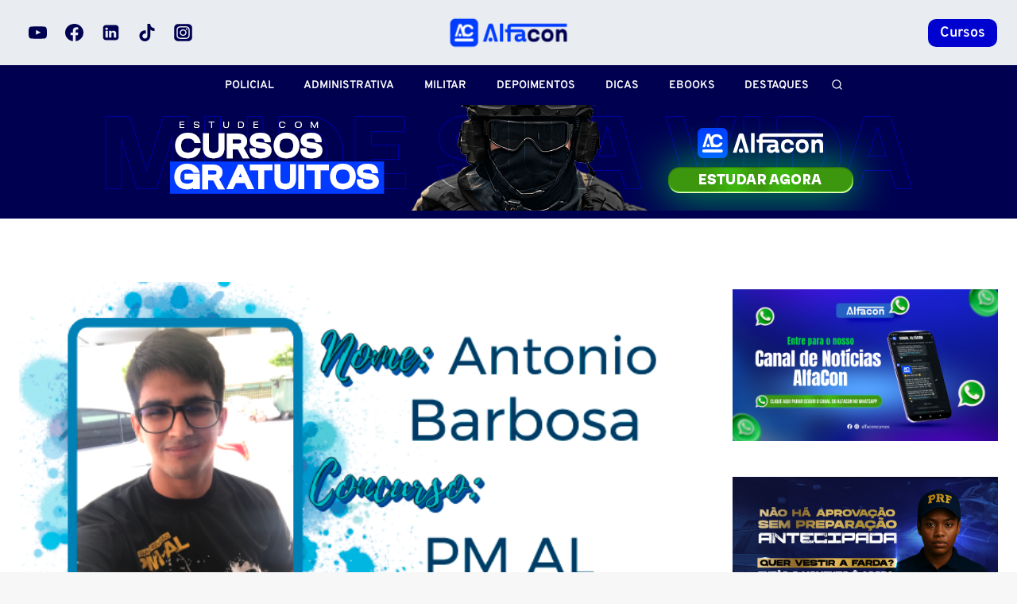

--- FILE ---
content_type: text/html; charset=UTF-8
request_url: https://blog.alfaconcursos.com.br/depoimento-antonio-jose-barbosa-neto-aprovado-pm-al/
body_size: 52856
content:
<!doctype html><html lang="pt-BR" class="no-js" itemtype="https://schema.org/Blog" itemscope><head><script data-no-optimize="1">var litespeed_docref=sessionStorage.getItem("litespeed_docref");litespeed_docref&&(Object.defineProperty(document,"referrer",{get:function(){return litespeed_docref}}),sessionStorage.removeItem("litespeed_docref"));</script> <meta charset="UTF-8"><meta name="viewport" content="width=device-width, initial-scale=1, minimum-scale=1"><meta name='robots' content='index, follow, max-image-preview:large, max-snippet:-1, max-video-preview:-1' /> <script data-cfasync="false" data-pagespeed-no-defer>var gtm4wp_datalayer_name = "dataLayer";
	var dataLayer = dataLayer || [];</script> <title>Depoimento Antonio José Barbosa Neto - Aprovado PM AL | Blog do AlfaCon</title><link rel="canonical" href="https://blog.alfaconcursos.com.br/depoimento-antonio-jose-barbosa-neto-aprovado-pm-al/" /><meta property="og:locale" content="pt_BR" /><meta property="og:type" content="article" /><meta property="og:title" content="Depoimento Antonio José Barbosa Neto - Aprovado PM AL | Blog do AlfaCon" /><meta property="og:description" content="‘’Meu nome é Antonio José Barbosa Neto, tenho 20 anos, sou de Craíbas/Alagoas e fui aprovado no concurso da Polícia Militar de Alagoas. Decidi estudar para concursos porque quero ser..." /><meta property="og:url" content="https://blog.alfaconcursos.com.br/depoimento-antonio-jose-barbosa-neto-aprovado-pm-al/" /><meta property="og:site_name" content="Blog do AlfaCon" /><meta property="article:publisher" content="https://www.facebook.com/AlfaConConcursosPublicos" /><meta property="article:published_time" content="2017-12-06T15:07:03+00:00" /><meta property="og:image" content="https://c44b056449e30546.cdn.gocache.net/wp-content/uploads/2017/12/13001312/capa_depoimento_antonio.png" /><meta property="og:image:width" content="600" /><meta property="og:image:height" content="431" /><meta property="og:image:type" content="image/png" /><meta name="author" content="tecnologia" /><meta name="twitter:card" content="summary_large_image" /><meta name="twitter:creator" content="@AlfaConCP" /><meta name="twitter:site" content="@AlfaConCP" /><meta name="twitter:label1" content="Escrito por" /><meta name="twitter:data1" content="tecnologia" /><meta name="twitter:label2" content="Est. tempo de leitura" /><meta name="twitter:data2" content="3 minutos" /> <script type="application/ld+json" class="yoast-schema-graph">{"@context":"https://schema.org","@graph":[{"@type":"Article","@id":"https://blog.alfaconcursos.com.br/depoimento-antonio-jose-barbosa-neto-aprovado-pm-al/#article","isPartOf":{"@id":"https://blog.alfaconcursos.com.br/depoimento-antonio-jose-barbosa-neto-aprovado-pm-al/"},"author":{"name":"tecnologia","@id":"https://blog.alfaconcursos.com.br/#/schema/person/8f50258c3497f25f2d618ebb92f9571f"},"headline":"Depoimento Antonio José Barbosa Neto &#8211; Aprovado PM AL","datePublished":"2017-12-06T15:07:03+00:00","mainEntityOfPage":{"@id":"https://blog.alfaconcursos.com.br/depoimento-antonio-jose-barbosa-neto-aprovado-pm-al/"},"wordCount":577,"commentCount":0,"publisher":{"@id":"https://blog.alfaconcursos.com.br/#organization"},"image":{"@id":"https://blog.alfaconcursos.com.br/depoimento-antonio-jose-barbosa-neto-aprovado-pm-al/#primaryimage"},"thumbnailUrl":"https://blog.alfaconcursos.com.br/wp-content/uploads/2017/12/capa_depoimento_antonio.png","keywords":["AL - Alagoas","BA - Bahia","MA – Maranhão","PE - Pernambuco","PI - Piauí","PM - Polícia Militar","SE – Sergipe"],"articleSection":["Depoimentos de aprovados"],"inLanguage":"pt-BR","potentialAction":[{"@type":"CommentAction","name":"Comment","target":["https://blog.alfaconcursos.com.br/depoimento-antonio-jose-barbosa-neto-aprovado-pm-al/#respond"]}]},{"@type":"WebPage","@id":"https://blog.alfaconcursos.com.br/depoimento-antonio-jose-barbosa-neto-aprovado-pm-al/","url":"https://blog.alfaconcursos.com.br/depoimento-antonio-jose-barbosa-neto-aprovado-pm-al/","name":"Depoimento Antonio José Barbosa Neto - Aprovado PM AL | Blog do AlfaCon","isPartOf":{"@id":"https://blog.alfaconcursos.com.br/#website"},"primaryImageOfPage":{"@id":"https://blog.alfaconcursos.com.br/depoimento-antonio-jose-barbosa-neto-aprovado-pm-al/#primaryimage"},"image":{"@id":"https://blog.alfaconcursos.com.br/depoimento-antonio-jose-barbosa-neto-aprovado-pm-al/#primaryimage"},"thumbnailUrl":"https://blog.alfaconcursos.com.br/wp-content/uploads/2017/12/capa_depoimento_antonio.png","datePublished":"2017-12-06T15:07:03+00:00","breadcrumb":{"@id":"https://blog.alfaconcursos.com.br/depoimento-antonio-jose-barbosa-neto-aprovado-pm-al/#breadcrumb"},"inLanguage":"pt-BR","potentialAction":[{"@type":"ReadAction","target":["https://blog.alfaconcursos.com.br/depoimento-antonio-jose-barbosa-neto-aprovado-pm-al/"]}]},{"@type":"ImageObject","inLanguage":"pt-BR","@id":"https://blog.alfaconcursos.com.br/depoimento-antonio-jose-barbosa-neto-aprovado-pm-al/#primaryimage","url":"https://blog.alfaconcursos.com.br/wp-content/uploads/2017/12/capa_depoimento_antonio.png","contentUrl":"https://blog.alfaconcursos.com.br/wp-content/uploads/2017/12/capa_depoimento_antonio.png","width":600,"height":431},{"@type":"BreadcrumbList","@id":"https://blog.alfaconcursos.com.br/depoimento-antonio-jose-barbosa-neto-aprovado-pm-al/#breadcrumb","itemListElement":[{"@type":"ListItem","position":1,"name":"Home","item":"https://blog.alfaconcursos.com.br/"},{"@type":"ListItem","position":2,"name":"Depoimento Antonio José Barbosa Neto &#8211; Aprovado PM AL"}]},{"@type":"WebSite","@id":"https://blog.alfaconcursos.com.br/#website","url":"https://blog.alfaconcursos.com.br/","name":"Alfacon","description":"Últimas notícias e dicas sobre concursos públicos","publisher":{"@id":"https://blog.alfaconcursos.com.br/#organization"},"potentialAction":[{"@type":"SearchAction","target":{"@type":"EntryPoint","urlTemplate":"https://blog.alfaconcursos.com.br/?s={search_term_string}"},"query-input":{"@type":"PropertyValueSpecification","valueRequired":true,"valueName":"search_term_string"}}],"inLanguage":"pt-BR"},{"@type":"Organization","@id":"https://blog.alfaconcursos.com.br/#organization","name":"Alfacon","url":"https://blog.alfaconcursos.com.br/","logo":{"@type":"ImageObject","inLanguage":"pt-BR","@id":"https://blog.alfaconcursos.com.br/#/schema/logo/image/","url":"https://blog.alfaconcursos.com.br/wp-content/uploads/2022/09/alfacon-logo.png","contentUrl":"https://blog.alfaconcursos.com.br/wp-content/uploads/2022/09/alfacon-logo.png","width":1539,"height":528,"caption":"Alfacon"},"image":{"@id":"https://blog.alfaconcursos.com.br/#/schema/logo/image/"},"sameAs":["https://www.facebook.com/AlfaConConcursosPublicos","https://x.com/AlfaConCP","https://www.instagram.com/alfaconcursos/?hl=pt-br","https://www.linkedin.com/company/alfacon-concursos-p-blicos/","https://www.youtube.com/c/AlfaconcursosBr/featured"]},{"@type":"Person","@id":"https://blog.alfaconcursos.com.br/#/schema/person/8f50258c3497f25f2d618ebb92f9571f","name":"tecnologia","sameAs":["https://www.alfaconcursos.com.br"]}]}</script> <link rel="alternate" type="application/rss+xml" title="Feed para Blog do AlfaCon &raquo;" href="https://blog.alfaconcursos.com.br/feed/" /><link rel="alternate" type="application/rss+xml" title="Feed de comentários para Blog do AlfaCon &raquo;" href="https://blog.alfaconcursos.com.br/comments/feed/" /> <script type="litespeed/javascript">document.documentElement.classList.remove('no-js')</script> <link rel="alternate" title="oEmbed (JSON)" type="application/json+oembed" href="https://blog.alfaconcursos.com.br/wp-json/oembed/1.0/embed?url=https%3A%2F%2Fblog.alfaconcursos.com.br%2Fdepoimento-antonio-jose-barbosa-neto-aprovado-pm-al%2F" /><link rel="alternate" title="oEmbed (XML)" type="text/xml+oembed" href="https://blog.alfaconcursos.com.br/wp-json/oembed/1.0/embed?url=https%3A%2F%2Fblog.alfaconcursos.com.br%2Fdepoimento-antonio-jose-barbosa-neto-aprovado-pm-al%2F&#038;format=xml" /><link rel="alternate" type="application/rss+xml" title="Feed de Blog do AlfaCon &raquo; Story" href="https://blog.alfaconcursos.com.br/web-stories/feed/"><style id='wp-img-auto-sizes-contain-inline-css'>img:is([sizes=auto i],[sizes^="auto," i]){contain-intrinsic-size:3000px 1500px}
/*# sourceURL=wp-img-auto-sizes-contain-inline-css */</style><style id="litespeed-ccss">ul{box-sizing:border-box}:root{--wp--preset--font-size--normal:16px;--wp--preset--font-size--huge:42px}figure{margin:0 0 1em}body{--wp--preset--color--black:#000;--wp--preset--color--cyan-bluish-gray:#abb8c3;--wp--preset--color--white:#fff;--wp--preset--color--pale-pink:#f78da7;--wp--preset--color--vivid-red:#cf2e2e;--wp--preset--color--luminous-vivid-orange:#ff6900;--wp--preset--color--luminous-vivid-amber:#fcb900;--wp--preset--color--light-green-cyan:#7bdcb5;--wp--preset--color--vivid-green-cyan:#00d084;--wp--preset--color--pale-cyan-blue:#8ed1fc;--wp--preset--color--vivid-cyan-blue:#0693e3;--wp--preset--color--vivid-purple:#9b51e0;--wp--preset--gradient--vivid-cyan-blue-to-vivid-purple:linear-gradient(135deg,rgba(6,147,227,1) 0%,#9b51e0 100%);--wp--preset--gradient--light-green-cyan-to-vivid-green-cyan:linear-gradient(135deg,#7adcb4 0%,#00d082 100%);--wp--preset--gradient--luminous-vivid-amber-to-luminous-vivid-orange:linear-gradient(135deg,rgba(252,185,0,1) 0%,rgba(255,105,0,1) 100%);--wp--preset--gradient--luminous-vivid-orange-to-vivid-red:linear-gradient(135deg,rgba(255,105,0,1) 0%,#cf2e2e 100%);--wp--preset--gradient--very-light-gray-to-cyan-bluish-gray:linear-gradient(135deg,#eee 0%,#a9b8c3 100%);--wp--preset--gradient--cool-to-warm-spectrum:linear-gradient(135deg,#4aeadc 0%,#9778d1 20%,#cf2aba 40%,#ee2c82 60%,#fb6962 80%,#fef84c 100%);--wp--preset--gradient--blush-light-purple:linear-gradient(135deg,#ffceec 0%,#9896f0 100%);--wp--preset--gradient--blush-bordeaux:linear-gradient(135deg,#fecda5 0%,#fe2d2d 50%,#6b003e 100%);--wp--preset--gradient--luminous-dusk:linear-gradient(135deg,#ffcb70 0%,#c751c0 50%,#4158d0 100%);--wp--preset--gradient--pale-ocean:linear-gradient(135deg,#fff5cb 0%,#b6e3d4 50%,#33a7b5 100%);--wp--preset--gradient--electric-grass:linear-gradient(135deg,#caf880 0%,#71ce7e 100%);--wp--preset--gradient--midnight:linear-gradient(135deg,#020381 0%,#2874fc 100%);--wp--preset--duotone--dark-grayscale:url('#wp-duotone-dark-grayscale');--wp--preset--duotone--grayscale:url('#wp-duotone-grayscale');--wp--preset--duotone--purple-yellow:url('#wp-duotone-purple-yellow');--wp--preset--duotone--blue-red:url('#wp-duotone-blue-red');--wp--preset--duotone--midnight:url('#wp-duotone-midnight');--wp--preset--duotone--magenta-yellow:url('#wp-duotone-magenta-yellow');--wp--preset--duotone--purple-green:url('#wp-duotone-purple-green');--wp--preset--duotone--blue-orange:url('#wp-duotone-blue-orange');--wp--preset--font-size--small:11px;--wp--preset--font-size--medium:20px;--wp--preset--font-size--large:32px;--wp--preset--font-size--x-large:42px;--wp--preset--font-size--regular:15px;--wp--preset--font-size--larger:50px;--wp--preset--spacing--20:.44rem;--wp--preset--spacing--30:.67rem;--wp--preset--spacing--40:1rem;--wp--preset--spacing--50:1.5rem;--wp--preset--spacing--60:2.25rem;--wp--preset--spacing--70:3.38rem;--wp--preset--spacing--80:5.06rem}.clearfix{*zoom:1}.clearfix:after,.clearfix:before{display:table;content:'';line-height:0}.clearfix:after{clear:both}.clearfix{*zoom:1}.clearfix:before,.clearfix:after{display:table;content:"";line-height:0}.clearfix:after{clear:both}html{font-family:sans-serif;-ms-text-size-adjust:100%;-webkit-text-size-adjust:100%}body{margin:0}article,aside,figcaption,figure,header{display:block}a{background-color:transparent}b,strong{font-weight:700}img{border:0}figure{margin:0}input{color:inherit;font:inherit;margin:0}html input[type=button],input[type=submit]{-webkit-appearance:button}input::-moz-focus-inner{border:0;padding:0}input{line-height:normal}*{-webkit-box-sizing:border-box;-moz-box-sizing:border-box;box-sizing:border-box}*:before,*:after{-webkit-box-sizing:border-box;-moz-box-sizing:border-box;box-sizing:border-box}img{max-width:100%;height:auto}.td-main-content-wrap{background-color:#fff}.td-page-meta{display:none}.td-container{width:1068px;margin-right:auto;margin-left:auto}.td-container:before,.td-container:after{display:table;content:'';line-height:0}.td-container:after{clear:both}.td-pb-row{*zoom:1;margin-right:-24px;margin-left:-24px;position:relative}.td-pb-row:before,.td-pb-row:after{display:table;content:''}.td-pb-row:after{clear:both}.td-pb-row [class*=td-pb-span]{display:block;min-height:1px;float:left;padding-right:24px;padding-left:24px;position:relative}@media (min-width:1019px) and (max-width:1140px){.td-pb-row [class*=td-pb-span]{padding-right:20px;padding-left:20px}}@media (min-width:768px) and (max-width:1018px){.td-pb-row [class*=td-pb-span]{padding-right:14px;padding-left:14px}}@media (max-width:767px){.td-pb-row [class*=td-pb-span]{padding-right:0;padding-left:0;float:none;width:100%}}.td-ss-main-sidebar{-webkit-backface-visibility:hidden;-webkit-perspective:1000}.td-pb-span4{width:33.33333333%}.td-pb-span8{width:66.66666667%}@media (min-width:1019px) and (max-width:1140px){.td-container{width:980px}.td-pb-row{margin-right:-20px;margin-left:-20px}}@media (min-width:768px) and (max-width:1018px){.td-container{width:740px}.td-pb-row{margin-right:-14px;margin-left:-14px}}@media (max-width:767px){.td-container{width:100%;padding-left:20px;padding-right:20px}.td-pb-row{width:100%;margin-left:0;margin-right:0}}.td-header-wrap{position:relative;z-index:2000}.td-header-row{*zoom:1;font-family:'Open Sans','Open Sans Regular',sans-serif}.td-header-row:before,.td-header-row:after{display:table;content:''}.td-header-row:after{clear:both}.td-header-row [class*=td-header-sp]{display:block;min-height:1px;float:left;padding-right:24px;padding-left:24px}@media (min-width:1019px) and (max-width:1140px){.td-header-row [class*=td-header-sp]{padding-right:20px;padding-left:20px}}@media (min-width:768px) and (max-width:1018px){.td-header-row [class*=td-header-sp]{padding-right:14px;padding-left:14px}}@media (max-width:767px){.td-header-row [class*=td-header-sp]{padding-right:0;padding-left:0;float:none;width:100%}}@media (max-width:767px){#td-header-search-button{display:none}}#td-header-search-button-mob{display:none}@media (max-width:767px){#td-header-search-button-mob{display:block}}@media (min-width:768px){.td-drop-down-search .td-search-form{margin:20px}}.td-header-wrap .td-drop-down-search{position:absolute;top:100%;right:0;visibility:hidden;opacity:0;transform:translate3d(0,20px,0);-webkit-transform:translate3d(0,20px,0);background-color:#fff;-webkit-box-shadow:0 2px 6px rgba(0,0,0,.2);box-shadow:0 2px 6px rgba(0,0,0,.2);border-top:0;width:342px}.td-header-wrap .td-drop-down-search .btn{position:absolute;height:32px;min-width:67px;line-height:17px;padding:7px 15px 8px;text-shadow:none;vertical-align:top;right:20px;margin:0!important}.td-header-wrap .td-drop-down-search:before{position:absolute;top:-9px;right:19px;display:block;content:'';width:0;height:0;border-style:solid;border-width:0 5.5px 6px;border-color:transparent transparent #4db2ec}.td-header-wrap .td-drop-down-search:after{position:absolute;top:-3px;display:block;content:'';right:0;left:0;margin:0 auto;width:100%;height:3px;background-color:#4db2ec}.td-header-wrap #td-header-search{width:235px;height:32px;margin:0;border-right:0;line-height:17px;border-color:#eaeaea!important}@media (max-width:767px){.td-header-wrap #td-header-search{width:91%;font-size:16px}}.td-header-menu-wrap-full{z-index:9998;position:relative}@media (max-width:767px){.td-header-wrap .td-header-menu-wrap-full,.td-header-wrap .td-header-menu-wrap,.td-header-wrap .td-header-main-menu{background-color:#222!important;height:54px!important}.header-search-wrap .td-icon-search{color:#fff!important}}.td-header-wrap .td-header-menu-wrap-full{background-color:#fff}.td-header-main-menu{position:relative;z-index:999;padding-right:48px}@media (max-width:767px){.td-header-main-menu{padding-right:64px;padding-left:2px}}.sf-menu,.sf-menu ul,.sf-menu li{margin:0;list-style:none}@media (max-width:767px){.sf-menu{display:none}}.sf-menu ul{position:absolute;top:-999em;width:10em}.sf-menu ul li{width:100%}.sf-menu li{float:left;position:relative}.sf-menu .td-menu-item>a{display:block;position:relative}.sf-menu>li>a{padding:0 14px;line-height:48px;font-size:14px;color:#000;font-weight:700;text-transform:uppercase;-webkit-backface-visibility:hidden}@media (min-width:768px) and (max-width:1018px){.sf-menu>li>a{padding:0 9px;font-size:11px}}.sf-menu>li>a:after{background-color:transparent;content:'';width:0;height:3px;position:absolute;bottom:0;left:0;right:0;margin:0 auto;-webkit-transform:translate3d(0,0,0);transform:translate3d(0,0,0)}#td-header-menu{display:inline-block;vertical-align:top}.sf-menu ul{background-color:#fff}.sf-menu .sub-menu{-webkit-backface-visibility:hidden}.header-search-wrap{position:absolute;top:0;right:0;z-index:999}.header-search-wrap .td-icon-search{display:inline-block;font-size:19px;width:48px;line-height:48px;text-align:center}@media (min-width:768px) and (max-width:1018px){.header-search-wrap .td-icon-search{font-size:15px}}@media (max-width:767px){.header-search-wrap .td-icon-search{height:54px;width:54px;line-height:54px;font-size:22px;margin-right:2px}}#td-outer-wrap{overflow:hidden}@media (max-width:767px){#td-outer-wrap{margin:auto;width:100%;-webkit-transform-origin:50% 200px 0;transform-origin:50% 200px 0}}#td-top-mobile-toggle{display:none}@media (max-width:767px){#td-top-mobile-toggle{display:inline-block;position:relative}}#td-top-mobile-toggle a{display:inline-block}#td-top-mobile-toggle i{font-size:27px;width:64px;line-height:54px;height:54px;display:inline-block;padding-top:1px;color:#fff}.td-menu-background{background-repeat:no-repeat;background-size:cover;background-position:center top;position:fixed;top:0;display:block;width:100%;height:113%;z-index:9999;visibility:hidden;transform:translate3d(-100%,0,0);-webkit-transform:translate3d(-100%,0,0)}.td-menu-background:before{content:'';width:100%;height:100%;position:absolute;top:0;left:0;opacity:.98;background:#313b45;background:-webkit-gradient(left top,left bottom,color-stop(0%,#313b45),color-stop(100%,#3393b8));background:linear-gradient(to bottom,#313b45 0%,#3393b8 100%);filter:progid:DXImageTransform.Microsoft.gradient(startColorstr='#313b45',endColorstr='#3393b8',GradientType=0)}#td-mobile-nav{padding:0;position:fixed;width:100%;height:calc(100% + 1px);top:0;z-index:9999;visibility:hidden;transform:translate3d(-99%,0,0);-webkit-transform:translate3d(-99%,0,0);left:-1%;font-family:-apple-system,".SFNSText-Regular","San Francisco","Roboto","Segoe UI","Helvetica Neue","Lucida Grande",sans-serif}#td-mobile-nav{height:1px;overflow:hidden}#td-mobile-nav .td-menu-socials{padding:0 65px 0 20px;overflow:hidden;height:60px}#td-mobile-nav .td-social-icon-wrap{margin:20px 5px 0 0;display:inline-block}#td-mobile-nav .td-social-icon-wrap i{border:none;background-color:transparent;font-size:14px;width:40px;height:40px;line-height:38px;color:#fff;vertical-align:middle}#td-mobile-nav .td-social-icon-wrap .td-icon-instagram{font-size:16px}.td-mobile-close{position:absolute;right:1px;top:0;z-index:1000}.td-mobile-close .td-icon-close-mobile{height:70px;width:70px;line-height:70px;font-size:21px;color:#fff;top:4px;position:relative}.td-mobile-content{padding:20px 20px 0}.td-mobile-container{padding-bottom:20px;position:relative}.td-mobile-content ul{list-style:none;margin:0;padding:0}.td-mobile-content li{float:none;margin-left:0;-webkit-touch-callout:none}.td-mobile-content li a{display:block;line-height:21px;font-size:21px;color:#fff;margin-left:0;padding:12px 30px 12px 12px;font-weight:700}.td-mobile-content .td-icon-menu-right{display:none;position:absolute;top:10px;right:-4px;z-index:1000;font-size:14px;padding:6px 12px;float:right;color:#fff;-webkit-transform-origin:50% 48% 0px;transform-origin:50% 48% 0px;transform:rotate(-90deg);-webkit-transform:rotate(-90deg)}.td-mobile-content .td-icon-menu-right:before{content:'\e83d'}.td-mobile-content .sub-menu{max-height:0;overflow:hidden;opacity:0}.td-mobile-content .sub-menu a{padding:9px 26px 9px 36px!important;line-height:19px;font-size:16px;font-weight:400}.td-mobile-content .menu-item-has-children a{width:100%;z-index:1}.td-mobile-container{opacity:1}.td-search-wrap-mob{padding:0;position:absolute;width:100%;height:auto;top:0;text-align:center;z-index:9999;visibility:hidden;color:#fff;font-family:-apple-system,".SFNSText-Regular","San Francisco","Roboto","Segoe UI","Helvetica Neue","Lucida Grande",sans-serif}.td-search-wrap-mob .td-drop-down-search{opacity:0;visibility:hidden;-webkit-backface-visibility:hidden;position:relative}.td-search-wrap-mob #td-header-search-mob{color:#fff;font-weight:700;font-size:26px;height:40px;line-height:36px;border:0;background:0 0;outline:0;margin:8px 0;padding:0;text-align:center}.td-search-wrap-mob .td-search-input{margin:0 5%;position:relative}.td-search-wrap-mob .td-search-input span{opacity:.8;font-size:12px}.td-search-wrap-mob .td-search-input:before,.td-search-wrap-mob .td-search-input:after{content:'';position:absolute;display:block;width:100%;height:1px;background-color:#fff;bottom:0;left:0;opacity:.2}.td-search-wrap-mob .td-search-input:after{opacity:.8;transform:scaleX(0);-webkit-transform:scaleX(0)}.td-search-wrap-mob .td-search-form{margin-bottom:30px}.td-search-background{background-repeat:no-repeat;background-size:cover;background-position:center top;position:fixed;top:0;display:block;width:100%;height:113%;z-index:9999;transform:translate3d(100%,0,0);-webkit-transform:translate3d(100%,0,0);visibility:hidden}.td-search-background:before{content:'';width:100%;height:100%;position:absolute;top:0;left:0;opacity:.98;background:#313b45;background:-webkit-gradient(left top,left bottom,color-stop(0%,#313b45),color-stop(100%,#3393b8));background:linear-gradient(to bottom,#313b45 0%,#3393b8 100%);filter:progid:DXImageTransform.Microsoft.gradient(startColorstr='#313b45',endColorstr='#3393b8',GradientType=0)}.td-search-close{text-align:right;z-index:1000}.td-search-close .td-icon-close-mobile{height:70px;width:70px;line-height:70px;font-size:21px;color:#fff;position:relative;top:4px;right:0}.td-login-inputs{position:relative}body{font-family:Verdana,BlinkMacSystemFont,-apple-system,"Segoe UI",Roboto,Oxygen,Ubuntu,Cantarell,"Open Sans","Helvetica Neue",sans-serif;font-size:14px;line-height:21px}p{margin-top:0;margin-bottom:21px}a{color:#4db2ec;text-decoration:none}ul{padding:0}ul li{line-height:24px;margin-left:21px}h1,h3,h4,h5{font-family:'Roboto',sans-serif;color:#111;font-weight:400;margin:6px 0}h3>a{color:#111}h1{font-size:32px;line-height:40px;margin-top:33px;margin-bottom:23px}h3{font-size:22px;line-height:30px;margin-top:27px;margin-bottom:17px}h4{font-size:19px;line-height:29px;margin-top:24px;margin-bottom:14px}h5{font-size:17px;line-height:25px;margin-top:21px;margin-bottom:11px}input[type=submit]{font-family:'Roboto',sans-serif;font-size:13px;background-color:#222;border-radius:0;color:#fff;border:none;padding:8px 15px;font-weight:500}input[type=text]{font-size:12px;line-height:21px;color:#444;border:1px solid #e1e1e1;width:100%;max-width:100%;height:34px;padding:3px 9px}@media (max-width:767px){input[type=text]{font-size:16px}}input[type=password]{width:100%;position:relative;top:0;display:inline-table;vertical-align:middle;font-size:12px;line-height:21px;color:#444;border:1px solid #ccc;max-width:100%;height:34px;padding:3px 9px;margin-bottom:10px}@media (max-width:767px){input[type=password]{font-size:16px}}.tagdiv-type{font-size:15px;line-height:1.74;color:#222}.tagdiv-type img{margin-bottom:21px}.tagdiv-type figure img{margin-bottom:0}.tagdiv-type p{margin-bottom:26px}.wp-caption-text{font-family:Verdana,BlinkMacSystemFont,-apple-system,"Segoe UI",Roboto,Oxygen,Ubuntu,Cantarell,"Open Sans","Helvetica Neue",sans-serif;text-align:left;margin:6px 0 26px;font-size:11px;font-style:italic;font-weight:400;line-height:17px;color:#444}.entry-title{word-wrap:break-word}.td-module-thumb{position:relative;margin-bottom:13px}.td-module-thumb .entry-thumb{display:block}.td-module-meta-info{font-family:'Open Sans','Open Sans Regular',sans-serif;font-size:11px;margin-bottom:7px;line-height:1;min-height:17px}.td-post-author-name{font-weight:700;display:inline-block;position:relative;top:2px}.td-post-author-name a{color:#000}.td-post-author-name div{display:inline;margin-right:2px}.td-post-date{color:#767676;display:inline-block;position:relative;top:2px}.td-module-image{position:relative}.td-block-title span{display:inline-block}.td-main-content-wrap{padding-bottom:40px}@media (max-width:767px){.td-main-content-wrap{padding-bottom:26px}}.td-ss-main-sidebar{perspective:unset!important}.td-crumb-container{min-height:35px;margin-bottom:9px;padding-top:21px}@media (min-width:768px) and (max-width:1018px){.td-crumb-container{padding-top:16px}}@media (max-width:767px){.td-crumb-container{padding-top:11px}}@media (max-width:767px){.single-post .td-bred-no-url-last{display:none}}.entry-crumbs{font-family:'Open Sans','Open Sans Regular',sans-serif;font-size:12px;color:#c3c3c3;line-height:18px;padding-top:1px;padding-bottom:2px}.entry-crumbs a{color:#c3c3c3}.entry-crumbs .td-bread-sep{font-size:8px;margin:0 5px}.td-category{list-style:none;font-family:'Open Sans','Open Sans Regular',sans-serif;font-size:10px;margin-top:0;margin-bottom:10px;line-height:1}.td-category li{display:inline-block;margin:0 5px 5px 0;line-height:1}.td-category a{color:#fff;background-color:#222;padding:3px 6px 4px;white-space:nowrap;display:inline-block}@media (max-width:767px){.single .td-category{margin-bottom:0}}.post{background-color:#fff}.post header .entry-title{margin-top:0;margin-bottom:7px;word-wrap:break-word;font-size:41px;line-height:50px}@media (max-width:1018px){.post header .entry-title{font-size:32px;line-height:36px}}@media (max-width:767px){.post header .entry-title{margin-top:3px;margin-bottom:9px}}header .td-module-meta-info{margin-bottom:16px}header .td-post-author-name{font-weight:400;color:#444;float:left}header .td-post-author-name a{font-weight:700;margin-right:3px}header .td-post-date{margin-left:4px;color:#767676;float:left}header .td-post-views{float:right;margin-right:22px}header .td-post-views span{line-height:15px;vertical-align:top}header .td-icon-views{position:relative;line-height:17px;font-size:14px;margin-right:5px}.td-next-prev-separator{display:none}.td-author-name{font-family:'Open Sans','Open Sans Regular',sans-serif;font-size:15px;line-height:21px;font-weight:700;margin:7px 0 8px}.td-author-name a{color:#222}.td-post-featured-image{position:relative}.td-post-featured-image img{display:block;margin-bottom:26px;width:100%}.td-post-featured-image .wp-caption-text{margin-bottom:26px;z-index:1}.td-post-content{margin-top:21px;padding-bottom:16px}@media (max-width:767px){.td-post-content{margin-top:16px}}.td-post-content p{word-wrap:break-word}.td-post-content img{display:block}#cancel-comment-reply-link{font-size:12px;font-weight:400;color:#111;margin-left:10px}.comment-form .td-warning-comment,.comment-form .td-warning-author,.comment-form .td-warning-email,.comment-form .td-warning-email-error{display:none}[class^=td-icon-]:before,[class*=" td-icon-"]:before{font-family:'newspaper';speak:none;font-style:normal;font-weight:400;font-variant:normal;text-transform:none;line-height:1;text-align:center;-webkit-font-smoothing:antialiased;-moz-osx-font-smoothing:grayscale}[class*=td-icon-]{line-height:1;text-align:center;display:inline-block}.td-icon-right:before{content:'\e803'}.td-icon-views:before{content:'\e805'}.td-icon-menu-up:before{content:'\e809'}.td-icon-search:before{content:'\e80a'}.td-icon-menu-left:before{content:'\e80c'}.td-icon-menu-right:before{content:'\e80d'}.td-icon-facebook:before{content:'\e818'}.td-icon-instagram:before{content:'\e81d'}.td-icon-twitter:before{content:'\e831'}.td-icon-vimeo:before{content:'\e832'}.td-icon-youtube:before{content:'\e836'}.td-icon-mobile:before{content:'\e83e'}.td-icon-close-mobile:before{content:'\e900'}.td-icon-modal-back:before{content:'\e901'}.widget{font-family:'Open Sans','Open Sans Regular',sans-serif;margin-bottom:38px}.widget a{color:#111}.widget ul{list-style:none;box-shadow:none}.widget li{line-height:30px;list-style:none;margin-left:12px}.widget_recent_entries{margin-bottom:32px}.widget_recent_entries ul{margin-top:13px}.widget_recent_entries li{margin-bottom:8px;padding-bottom:7px;border-bottom:1px dashed #f1f1f1;font-family:'Roboto',sans-serif}@media (min-width:768px) and (max-width:1018px){.widget_recent_entries li{margin-bottom:3px;padding-bottom:2px}}.widget_recent_entries li:last-child{border-bottom:none}.widget_recent_entries li a{display:inline-block;line-height:21px}.widget_recent_entries .post-date{display:block;font-family:'Open Sans','Open Sans Regular',sans-serif;font-size:11px;line-height:16px;color:#b5b5b5;font-style:italic;margin-bottom:5px}.td-container.td-header-row.td-header-top-menu{padding:5px 20px}.td-gadgets .td-header-style-5 .sf-menu>li>a:after{background-color:transparent}.td-gadgets .td-header-style-5 .td-main-menu-logo img{padding:0}.td-gadgets .td-header-style-5 .td-header-menu-wrap{-webkit-box-shadow:0 2px 6px 0 rgba(0,0,0,.09);-moz-box-shadow:0 2px 6px 0 rgba(0,0,0,.09);box-shadow:0 2px 6px 0 rgba(0,0,0,.09)}.td-gadgets .td_block_template_5 .td-block-title>*{border:none;padding:0;margin:0}.td-gadgets .td-module-meta-info .td-post-date{color:#aaa}.td-gadgets .td-module-meta-info .td-post-author-name a{color:#aaa}.td-gadgets .td-ss-main-sidebar .td-block-title span{font-family:Oswald,sans-serif;font-size:18px;font-weight:300;text-transform:uppercase;color:#aaa!important}.td-gadgets .td-ss-main-sidebar .widget_recent_entries li{border-bottom:1px solid #eaeaea;position:relative;font-family:'Roboto',sans-serif;font-weight:400;font-size:13px;line-height:18px;padding-left:15px!important}.td-gadgets .td-ss-main-sidebar .widget_recent_entries li a{color:#888!important}.td-gadgets .td-ss-main-sidebar .widget_recent_entries li:before{content:'';width:5px;height:5px;background-color:#f45511;position:absolute;left:0;top:8px}.clearfix{*zoom:1}.clearfix:before,.clearfix:after{display:table;content:"";line-height:0}.clearfix:after{clear:both}.td_block_wrap{margin-bottom:48px;position:relative;clear:both}@media (max-width:767px){.td_block_wrap{margin-bottom:32px}}.td_block_wrap .td-next-prev-wrap{margin-top:20px}@media (max-width:767px){.td_block_wrap .td-next-prev-wrap{margin-bottom:0}}.td_with_ajax_pagination{transform:translate3d(0,0,0);-webkit-transform:translate3d(0,0,0);overflow:hidden}.td-next-prev-wrap{position:relative;clear:both}.td-next-prev-wrap a{display:inline-block;margin-right:7px;width:25px;height:25px;border:1px solid #dcdcdc;line-height:24px;text-align:center;vertical-align:middle;font-size:7px;color:#b7b7b7}.td-next-prev-wrap .ajax-page-disabled{opacity:.5}.td-next-prev-wrap .td-ajax-next-page{padding-left:2px}.td-next-prev-wrap .td-ajax-prev-page{padding-right:1px}@-moz-document url-prefix(){.td-next-prev-wrap a{line-height:23px}}.mfp-hide{display:none!important}.white-popup-block{position:relative;margin:0 auto;max-width:500px;min-height:500px;font-family:'Open Sans','Open Sans Regular',sans-serif;text-align:center;color:#fff;vertical-align:top;-webkit-box-shadow:0px 0px 20px 0px rgba(0,0,0,.2);box-shadow:0px 0px 20px 0px rgba(0,0,0,.2);padding:0 0 24px;overflow:hidden}.white-popup-block:after{content:'';width:100%;height:100%;position:absolute;top:0;left:0;display:block;background:rgba(0,69,130,.8);background:-webkit-gradient(left bottom,right top,color-stop(0%,rgba(0,69,130,.8)),color-stop(100%,rgba(38,134,146,.8)));background:linear-gradient(45deg,rgba(0,69,130,.8) 0%,rgba(38,134,146,.8) 100%);filter:progid:DXImageTransform.Microsoft.gradient(startColorstr='#2a80cb',endColorstr='#42bdcd',GradientType=1);z-index:-2}.white-popup-block:before{content:'';width:100%;height:100%;position:absolute;top:0;left:0;display:block;background-size:cover;background-position:top;background-repeat:no-repeat;z-index:-3}#login_pass{display:none!important}.td-container-wrap{background-color:#fff;margin-left:auto;margin-right:auto}.td-scroll-up{position:fixed;bottom:4px;right:5px;width:40px;height:40px;background-color:#4db2ec;z-index:9999;transform:translate3d(0,70px,0);-webkit-transform:translate3d(0,70px,0)}.td-scroll-up .td-icon-menu-up{position:relative;color:#fff;font-size:20px;display:block;text-align:center;width:40px;top:7px}@media (max-width:767px){.td-scroll-up.td-hide-scroll-up-on-mob{display:none!important}}.wpb_button{display:inline-block;font-family:'Open Sans','Open Sans Regular',sans-serif;font-weight:600;line-height:24px;text-shadow:none;border:none;border-radius:0;margin-bottom:21px}.widget{overflow:hidden}.clearfix{*zoom:1}.clearfix:before,.clearfix:after{display:table;content:"";line-height:0}.clearfix:after{clear:both}html{font-family:sans-serif;-ms-text-size-adjust:100%;-webkit-text-size-adjust:100%}body{margin:0}article,aside,figcaption,figure,header{display:block}a{background-color:transparent}b,strong{font-weight:700}h1{font-size:2em;margin:.67em 0}img{border:0}figure{margin:0}input{color:inherit;font:inherit;margin:0}html input[type=button],input[type=submit]{-webkit-appearance:button}input::-moz-focus-inner{border:0;padding:0}input{line-height:normal}@media (min-width:1141px){.td_stretch_content .sf-menu .td-mega-menu ul{width:calc(100% + 2px)!important;overflow:hidden;left:0!important;transform:translateX(0)!important;-webkit-transform:translateX(0)!important}.td_stretch_content .td_block_mega_menu{width:1114px;margin-left:auto;margin-right:auto;overflow:visible}.td_stretch_content .td_block_mega_menu:before{content:'';position:absolute;top:0;right:100%;width:100%;height:100%;background-color:#fafafa}.td_stretch_content .td_block_mega_menu .td_mega_menu_sub_cats .cur-sub-cat{border-left:1px solid #eaeaea}.td_stretch_content .td_block_mega_menu.td-no-subcats:before{display:none}}.td_stretch_content{width:100%!important}@media (min-width:768px){.td_stretch_content .td-container{width:100%!important;padding-left:20px;padding-right:20px}.td_stretch_content .td-drop-down-search{right:10px}}.td-main-menu-logo{display:none;float:left;margin-right:10px;height:48px}@media (max-width:767px){.td-main-menu-logo{display:block;margin-right:0;height:0}}.td-main-menu-logo a{line-height:48px}.td-main-menu-logo img{padding:3px 0;position:relative;vertical-align:middle;max-height:48px;width:auto}@media (max-width:767px){.td-main-menu-logo img{margin:auto;bottom:0;top:0;left:0;right:0;position:absolute;padding:0}}@media (max-width:1140px){.td-main-menu-logo img{max-width:180px}}.td-visual-hidden{border:0;width:1px;height:1px;margin:-1px;overflow:hidden;padding:0;position:absolute}.td-logo-in-menu .td-sticky-header.td-mobile-logo{display:none}@media (max-width:767px){.td-logo-in-menu .td-sticky-header.td-mobile-logo{display:block}}.td-logo-in-menu .td-sticky-header.td-header-logo{display:block}@media (max-width:767px){.td-logo-in-menu .td-sticky-header.td-header-logo{display:none}}.td-header-top-menu-full{position:relative;z-index:9999}@media (max-width:767px){.td-header-top-menu-full{display:none}}@-moz-document url-prefix(){@media (min-width:768px){.td-header-style-5 .td-main-menu-logo a img{top:-1px}}}.td-header-style-5 #td-header-menu{display:block}.td-header-style-5 .td-header-top-menu-full{background-color:#f9f9f9}.td-header-style-5 .td-header-top-menu-full .td-header-top-menu{color:#000}.td-header-style-5 .td-header-top-menu-full a{color:#000}.td-header-style-5 .td-main-menu-logo{display:block;margin-right:0;height:60px}@media (max-width:767px){.td-header-style-5 .td-main-menu-logo{float:left;margin:0;display:inline;width:0;height:0}}.td-header-style-5 .td-main-menu-logo a{line-height:60px}.td-header-style-5 .td-main-menu-logo img{max-height:60px;margin-right:20px}@media (min-width:768px) and (max-width:1018px){.td-header-style-5 .td-main-menu-logo img{margin-right:10px}}@media (max-width:767px){.td-header-style-5 .td-main-menu-logo img{max-height:48px;margin:auto}}.td-header-style-5 .header-search-wrap #td-header-search-button .td-icon-search{line-height:60px;color:#fff}.td-header-style-5 .td-header-menu-wrap-full{background-color:#151515}.td-header-style-5 .sf-menu>li>a{color:#fff;line-height:60px}@media (min-width:1019px) and (max-width:1140px){.td-header-style-5 .sf-menu>li>a{padding:0 12px}}.td-header-style-5 .sf-menu>li>a:after{display:none}.td-header-style-5 .td-mega-menu ul{border-top:none}@media (max-width:767px){.td-header-style-5 .td-header-menu-wrap-full{height:54px!important}.td-header-style-5 .td-header-main-menu{height:54px}}.td-mega-menu{position:static!important}.td-mega-menu ul.sub-menu{position:absolute;width:1114px!important;height:auto;left:50%!important;transform:translateX(-50%);-webkit-transform:translateX(-50%);display:none;border:1px solid #eaeaea;box-shadow:0 2px 6px rgba(0,0,0,.1)}@media (min-width:1019px) and (max-width:1140px){.td-mega-menu ul.sub-menu{width:1024px!important}}@media (min-width:768px) and (max-width:1018px){.td-mega-menu ul.sub-menu{width:786px!important}}.td-mega-menu .td_block_mega_menu .td-next-prev-wrap{margin:0 0 22px 22px}.td_block_mega_menu{display:table;width:100%;margin-bottom:0!important}.td_mega_menu_sub_cats{width:218px;max-width:218px;text-align:right;display:table-cell;height:100%;vertical-align:top;padding-top:22px;background-color:#fafafa;position:relative}@media (min-width:1019px) and (max-width:1140px){.td_mega_menu_sub_cats{width:200px;max-width:200px}}@media (min-width:768px) and (max-width:1018px){.td_mega_menu_sub_cats{width:152px;max-width:152px}}.td_mega_menu_sub_cats:after{content:"";width:1px;height:100%;position:absolute;top:0;right:0;background-color:#eaeaea}.td_mega_menu_sub_cats a{display:block;font-size:13px;font-weight:600;color:#333;padding:5px 22px;position:relative;vertical-align:middle;border-top:1px solid transparent;border-bottom:1px solid transparent}@media (min-width:1019px) and (max-width:1140px){.td_mega_menu_sub_cats a{padding:4px 22px}}@media (min-width:768px) and (max-width:1018px){.td_mega_menu_sub_cats a{font-size:11px;padding:3px 22px}}.td_mega_menu_sub_cats .cur-sub-cat{background-color:#fff;color:#4db2ec;border-top:1px solid #eaeaea;border-bottom:1px solid #eaeaea}.td_mega_menu_sub_cats .cur-sub-cat:before{content:'';width:1px;height:100%;position:absolute;top:0;right:0;background-color:#fff;z-index:1}.block-mega-child-cats{overflow-x:hidden;overflow-y:auto;max-height:252px;-webkit-overflow-scrolling:touch}@media (min-width:1019px) and (max-width:1140px){.block-mega-child-cats{max-height:238px}}@media (min-width:768px) and (max-width:1018px){.block-mega-child-cats{max-height:224px}}.td-mega-row{display:table-cell;padding:22px 0 10px}@media (min-width:768px) and (max-width:1018px){.td-mega-row{padding-bottom:6px}}.td-mega-span{width:196px;min-height:202px;float:left;margin-left:22px}@media (min-width:1019px) and (max-width:1140px){.td-mega-span{width:178px;min-height:189px}}@media (min-width:768px) and (max-width:1018px){.td-mega-span{width:130px;min-height:176px}}.td-mega-span .td-module-thumb{position:relative;margin-bottom:0}.td-mega-span .entry-thumb{min-height:135px}@media (min-width:1019px) and (max-width:1140px){.td-mega-span .entry-thumb{min-height:122px}}@media (min-width:768px) and (max-width:1018px){.td-mega-span .entry-thumb{min-height:89px}}.td-mega-span h3{font-family:'Roboto',sans-serif;font-weight:500;font-size:13px;margin:7px 0 0;line-height:18px}@media (min-width:768px) and (max-width:1018px){.td-mega-span h3{font-size:12px;line-height:16px}}.td-mega-span h3 a{color:#333;display:block}.td-header-top-menu{color:#fff;font-size:11px}.td-header-top-menu a{color:#fff}@media (min-width:1019px) and (max-width:1140px){.td-header-top-menu{overflow:visible}}.td-header-sp-top-menu{line-height:28px;padding:0!important;z-index:1000;float:left}@media (max-width:767px){.td-header-sp-top-menu{display:none!important}}.td-header-sp-top-widget{position:relative;line-height:28px;text-align:right;padding-left:0!important;padding-right:0!important}.td-header-sp-top-widget .td-social-icon-wrap .td-icon-font{vertical-align:middle}@media (max-width:767px){.td-header-sp-top-widget{width:100%;text-align:center}}.menu-top-container{display:inline-block;margin-right:16px}.top-header-menu{list-style:none;margin:0;display:inline-block}.top-header-menu li{display:inline-block;position:relative;margin-left:0}.top-header-menu li a{margin-right:16px;line-height:1}.top-header-menu>li{line-height:28px}.td-social-icon-wrap>a{display:inline-block}.td-social-icon-wrap .td-icon-font{font-size:12px;width:30px;height:24px;line-height:24px}.td-social-icon-wrap .td-icon-instagram{font-size:15px}@media (max-width:767px){.td-social-icon-wrap{margin:0 3px}}.top-bar-style-1 .td-header-sp-top-widget{float:right}.td-post-template-1 .td-post-header .entry-title{font-size:38px;line-height:44px}@media (max-width:1018px){.td-post-template-1 .td-post-header header .entry-title{font-size:32px;line-height:36px}}.td-post-template-1 .td-featured-image-rec{float:left;width:300px;margin-right:21px}@media (max-width:767px){.td-post-template-1 .td-featured-image-rec{width:auto;margin-right:15px}}@media (max-width:500px){.td-post-template-1 .td-featured-image-rec{width:100%;margin-right:0}}.td-post-template-1 .td-featured-image-rec img{margin-bottom:21px}@media (min-width:768px) and (max-width:1018px){.td-post-template-1 .td-pb-span8 .td-featured-image-rec{width:250px;margin-right:17px}}.td-post-template-1 .td-post-title .td-post-views{margin-right:0}.td-block-title span{display:inline-block}.td_block_template_5 .td-block-title{font-size:16px;font-weight:500;margin-top:0;margin-bottom:26px;line-height:25px;color:#000;text-align:left}.td_block_template_5 .td-block-title>*{padding:0 12px;border-width:0 0 0 4px;border-style:solid;border-color:#4db2ec}:root{--accent-color:#fff}.header-search-wrap .td-drop-down-search:after,.td-scroll-up{background-color:#eb8b6c}a{color:#eb8b6c}.td_block_template_5 .td-block-title>*{border-color:#eb8b6c}.header-search-wrap .td-drop-down-search:before{border-color:transparent transparent #eb8b6c}@media (max-width:767px){body .td-header-wrap .td-header-main-menu{background-color:#385e7d!important}}.td-menu-background:before,.td-search-background:before{background:rgba(56,94,125,.82);background:-moz-linear-gradient(top,rgba(56,94,125,.82) 0%,rgba(17,23,104,.78) 100%);background:-webkit-gradient(left top,left bottom,color-stop(0%,rgba(56,94,125,.82)),color-stop(100%,rgba(17,23,104,.78)));background:-webkit-linear-gradient(top,rgba(56,94,125,.82) 0%,rgba(17,23,104,.78) 100%);background:-o-linear-gradient(top,rgba(56,94,125,.82) 0%,rgba(17,23,104,.78) 100%);background:-ms-linear-gradient(top,rgba(56,94,125,.82) 0%,rgba(17,23,104,.78) 100%);background:linear-gradient(to bottom,rgba(56,94,125,.82) 0%,rgba(17,23,104,.78) 100%);filter:progid:DXImageTransform.Microsoft.gradient(startColorstr='rgba(56,94,125,0.82)',endColorstr='rgba(17,23,104,0.78)',GradientType=0)}ul.sf-menu>.menu-item>a{font-family:"Titillium Web";font-size:14px;font-weight:300;text-transform:capitalize}#td-mobile-nav,.td-search-wrap-mob{font-family:"Titillium Web"}.white-popup-block:before{background-image:url('https://blog.alfaconcursos.com.br/wp-content/uploads/2017/06/area_aluno-300x200.jpg')}.td_mega_menu_sub_cats .cur-sub-cat{color:#eb8b6c}.td-header-wrap .td-header-top-menu-full{background-color:#385e7d}.td-header-wrap .td-header-top-menu-full .td-header-top-menu,.td-header-wrap .td-header-top-menu-full{border-bottom:none}.td-header-top-menu,.td-header-top-menu a,.td-header-wrap .td-header-top-menu-full .td-header-top-menu,.td-header-wrap .td-header-top-menu-full a{color:#fff}.td-header-wrap .td-header-sp-top-widget .td-icon-font{color:#fff}.td-header-wrap .td-header-menu-wrap-full{background-color:#f2f4f4}.header-search-wrap .td-drop-down-search:before{border-color:transparent transparent #eb8b6c}.td_mega_menu_sub_cats .cur-sub-cat{color:#eb8b6c}.td-header-wrap .td-header-menu-wrap .sf-menu>li>a,.td-header-wrap .header-search-wrap #td-header-search-button .td-icon-search{color:#385e7d}ul.sf-menu>.td-menu-item>a{font-family:"Titillium Web";font-size:14px;font-weight:300;text-transform:capitalize}.td-theme-wrap .td-block-title{font-family:"Titillium Web"}.td-post-date .entry-date{font-family:"Titillium Web"}.td-post-views span{font-family:"Titillium Web"}.top-header-menu>li>a{font-family:"Titillium Web";font-size:14px;font-weight:400;text-transform:uppercase}.td_mod_mega_menu .item-details a{font-family:"Titillium Web";font-size:13px;font-weight:700}.td_mega_menu_sub_cats .block-mega-child-cats a{font-family:"Titillium Web";font-weight:300;text-transform:uppercase}.post .td-post-header .entry-title{font-family:"Titillium Web"}.td-post-template-1 .td-post-header .entry-title{font-family:"Titillium Web"}.td-post-content p,.td-post-content{font-family:"Titillium Web"}.td-post-content h3{font-family:"Titillium Web"}.td-post-content h5{font-family:"Titillium Web"}.post .td-category a{font-family:"Titillium Web"}.post header .td-post-author-name,.post header .td-post-author-name a{font-family:"Titillium Web"}.post header .td-post-date .entry-date{font-family:"Titillium Web"}.post header .td-post-views span{font-family:"Titillium Web"}.wp-caption-text{font-family:"Titillium Web"}.header-search-wrap .td-drop-down-search:after,.td-scroll-up{background-color:#eb8b6c}a{color:#eb8b6c}.td_block_template_5 .td-block-title>*{border-color:#eb8b6c}.header-search-wrap .td-drop-down-search:before{border-color:transparent transparent #eb8b6c}@media (max-width:767px){body .td-header-wrap .td-header-main-menu{background-color:#385e7d!important}}.td-menu-background:before,.td-search-background:before{background:rgba(56,94,125,.82);background:-moz-linear-gradient(top,rgba(56,94,125,.82) 0%,rgba(17,23,104,.78) 100%);background:-webkit-gradient(left top,left bottom,color-stop(0%,rgba(56,94,125,.82)),color-stop(100%,rgba(17,23,104,.78)));background:-webkit-linear-gradient(top,rgba(56,94,125,.82) 0%,rgba(17,23,104,.78) 100%);background:-o-linear-gradient(top,rgba(56,94,125,.82) 0%,rgba(17,23,104,.78) 100%);background:-ms-linear-gradient(top,rgba(56,94,125,.82) 0%,rgba(17,23,104,.78) 100%);background:linear-gradient(to bottom,rgba(56,94,125,.82) 0%,rgba(17,23,104,.78) 100%);filter:progid:DXImageTransform.Microsoft.gradient(startColorstr='rgba(56,94,125,0.82)',endColorstr='rgba(17,23,104,0.78)',GradientType=0)}ul.sf-menu>.menu-item>a{font-family:"Titillium Web";font-size:14px;font-weight:300;text-transform:capitalize}#td-mobile-nav,.td-search-wrap-mob{font-family:"Titillium Web"}.white-popup-block:before{background-image:url('https://blog.alfaconcursos.com.br/wp-content/uploads/2017/06/area_aluno-300x200.jpg')}.td_mega_menu_sub_cats .cur-sub-cat{color:#eb8b6c}.td-header-wrap .td-header-top-menu-full{background-color:#385e7d}.td-header-wrap .td-header-top-menu-full .td-header-top-menu,.td-header-wrap .td-header-top-menu-full{border-bottom:none}.td-header-top-menu,.td-header-top-menu a,.td-header-wrap .td-header-top-menu-full .td-header-top-menu,.td-header-wrap .td-header-top-menu-full a{color:#fff}.td-header-wrap .td-header-sp-top-widget .td-icon-font{color:#fff}.td-header-wrap .td-header-menu-wrap-full{background-color:#f2f4f4}.header-search-wrap .td-drop-down-search:before{border-color:transparent transparent #eb8b6c}.td_mega_menu_sub_cats .cur-sub-cat{color:#eb8b6c}.td-header-wrap .td-header-menu-wrap .sf-menu>li>a,.td-header-wrap .header-search-wrap #td-header-search-button .td-icon-search{color:#385e7d}ul.sf-menu>.td-menu-item>a{font-family:"Titillium Web";font-size:14px;font-weight:300;text-transform:capitalize}.td-theme-wrap .td-block-title{font-family:"Titillium Web"}.td-post-date .entry-date{font-family:"Titillium Web"}.td-post-views span{font-family:"Titillium Web"}.top-header-menu>li>a{font-family:"Titillium Web";font-size:14px;font-weight:400;text-transform:uppercase}.td_mod_mega_menu .item-details a{font-family:"Titillium Web";font-size:13px;font-weight:700}.td_mega_menu_sub_cats .block-mega-child-cats a{font-family:"Titillium Web";font-weight:300;text-transform:uppercase}.post .td-post-header .entry-title{font-family:"Titillium Web"}.td-post-template-1 .td-post-header .entry-title{font-family:"Titillium Web"}.td-post-content p,.td-post-content{font-family:"Titillium Web"}.td-post-content h3{font-family:"Titillium Web"}.td-post-content h5{font-family:"Titillium Web"}.post .td-category a{font-family:"Titillium Web"}.post header .td-post-author-name,.post header .td-post-author-name a{font-family:"Titillium Web"}.post header .td-post-date .entry-date{font-family:"Titillium Web"}.post header .td-post-views span{font-family:"Titillium Web"}.wp-caption-text{font-family:"Titillium Web"}.td_block_template_5 .td-block-title{font-size:16px;font-weight:500;margin-top:0;margin-bottom:26px;line-height:25px;color:#000;text-align:left}.td_block_template_5 .td-block-title>*{padding:0 12px;border-width:0 0 0 4px;border-style:solid;border-color:#4db2ec}</style><link rel="preload" data-asynced="1" data-optimized="2" as="style" onload="this.onload=null;this.rel='stylesheet'" href="https://blog.alfaconcursos.com.br/wp-content/litespeed/ucss/f59e609469586ed9b9ffbdd898916ce0.css?ver=303d5" /><script data-optimized="1" type="litespeed/javascript" data-src="https://blog.alfaconcursos.com.br/wp-content/plugins/litespeed-cache/assets/js/css_async.min.js"></script> <style id='kadence-blocks-advancedheading-inline-css'>.wp-block-kadence-advancedheading mark{background:transparent;border-style:solid;border-width:0}
	.wp-block-kadence-advancedheading mark.kt-highlight{color:#f76a0c;}
	.kb-adv-heading-icon{display: inline-flex;justify-content: center;align-items: center;}
	.is-layout-constrained > .kb-advanced-heading-link {display: block;}.wp-block-kadence-advancedheading.has-background{padding: 0;}	.single-content .kadence-advanced-heading-wrapper h1,
	.single-content .kadence-advanced-heading-wrapper h2,
	.single-content .kadence-advanced-heading-wrapper h3,
	.single-content .kadence-advanced-heading-wrapper h4,
	.single-content .kadence-advanced-heading-wrapper h5,
	.single-content .kadence-advanced-heading-wrapper h6 {margin: 1.5em 0 .5em;}
	.single-content .kadence-advanced-heading-wrapper+* { margin-top:0;}.kb-screen-reader-text{position:absolute;width:1px;height:1px;padding:0;margin:-1px;overflow:hidden;clip:rect(0,0,0,0);}
/*# sourceURL=kadence-blocks-advancedheading-inline-css */</style><style id='wp-block-heading-inline-css'>h1:where(.wp-block-heading).has-background,h2:where(.wp-block-heading).has-background,h3:where(.wp-block-heading).has-background,h4:where(.wp-block-heading).has-background,h5:where(.wp-block-heading).has-background,h6:where(.wp-block-heading).has-background{padding:1.25em 2.375em}h1.has-text-align-left[style*=writing-mode]:where([style*=vertical-lr]),h1.has-text-align-right[style*=writing-mode]:where([style*=vertical-rl]),h2.has-text-align-left[style*=writing-mode]:where([style*=vertical-lr]),h2.has-text-align-right[style*=writing-mode]:where([style*=vertical-rl]),h3.has-text-align-left[style*=writing-mode]:where([style*=vertical-lr]),h3.has-text-align-right[style*=writing-mode]:where([style*=vertical-rl]),h4.has-text-align-left[style*=writing-mode]:where([style*=vertical-lr]),h4.has-text-align-right[style*=writing-mode]:where([style*=vertical-rl]),h5.has-text-align-left[style*=writing-mode]:where([style*=vertical-lr]),h5.has-text-align-right[style*=writing-mode]:where([style*=vertical-rl]),h6.has-text-align-left[style*=writing-mode]:where([style*=vertical-lr]),h6.has-text-align-right[style*=writing-mode]:where([style*=vertical-rl]){rotate:180deg}
/*# sourceURL=https://blog.alfaconcursos.com.br/wp-includes/blocks/heading/style.min.css */</style><style id='wp-block-image-inline-css'>.wp-block-image>a,.wp-block-image>figure>a{display:inline-block}.wp-block-image img{box-sizing:border-box;height:auto;max-width:100%;vertical-align:bottom}@media not (prefers-reduced-motion){.wp-block-image img.hide{visibility:hidden}.wp-block-image img.show{animation:show-content-image .4s}}.wp-block-image[style*=border-radius] img,.wp-block-image[style*=border-radius]>a{border-radius:inherit}.wp-block-image.has-custom-border img{box-sizing:border-box}.wp-block-image.aligncenter{text-align:center}.wp-block-image.alignfull>a,.wp-block-image.alignwide>a{width:100%}.wp-block-image.alignfull img,.wp-block-image.alignwide img{height:auto;width:100%}.wp-block-image .aligncenter,.wp-block-image .alignleft,.wp-block-image .alignright,.wp-block-image.aligncenter,.wp-block-image.alignleft,.wp-block-image.alignright{display:table}.wp-block-image .aligncenter>figcaption,.wp-block-image .alignleft>figcaption,.wp-block-image .alignright>figcaption,.wp-block-image.aligncenter>figcaption,.wp-block-image.alignleft>figcaption,.wp-block-image.alignright>figcaption{caption-side:bottom;display:table-caption}.wp-block-image .alignleft{float:left;margin:.5em 1em .5em 0}.wp-block-image .alignright{float:right;margin:.5em 0 .5em 1em}.wp-block-image .aligncenter{margin-left:auto;margin-right:auto}.wp-block-image :where(figcaption){margin-bottom:1em;margin-top:.5em}.wp-block-image.is-style-circle-mask img{border-radius:9999px}@supports ((-webkit-mask-image:none) or (mask-image:none)) or (-webkit-mask-image:none){.wp-block-image.is-style-circle-mask img{border-radius:0;-webkit-mask-image:url('data:image/svg+xml;utf8,<svg viewBox="0 0 100 100" xmlns="http://www.w3.org/2000/svg"><circle cx="50" cy="50" r="50"/></svg>');mask-image:url('data:image/svg+xml;utf8,<svg viewBox="0 0 100 100" xmlns="http://www.w3.org/2000/svg"><circle cx="50" cy="50" r="50"/></svg>');mask-mode:alpha;-webkit-mask-position:center;mask-position:center;-webkit-mask-repeat:no-repeat;mask-repeat:no-repeat;-webkit-mask-size:contain;mask-size:contain}}:root :where(.wp-block-image.is-style-rounded img,.wp-block-image .is-style-rounded img){border-radius:9999px}.wp-block-image figure{margin:0}.wp-lightbox-container{display:flex;flex-direction:column;position:relative}.wp-lightbox-container img{cursor:zoom-in}.wp-lightbox-container img:hover+button{opacity:1}.wp-lightbox-container button{align-items:center;backdrop-filter:blur(16px) saturate(180%);background-color:#5a5a5a40;border:none;border-radius:4px;cursor:zoom-in;display:flex;height:20px;justify-content:center;opacity:0;padding:0;position:absolute;right:16px;text-align:center;top:16px;width:20px;z-index:100}@media not (prefers-reduced-motion){.wp-lightbox-container button{transition:opacity .2s ease}}.wp-lightbox-container button:focus-visible{outline:3px auto #5a5a5a40;outline:3px auto -webkit-focus-ring-color;outline-offset:3px}.wp-lightbox-container button:hover{cursor:pointer;opacity:1}.wp-lightbox-container button:focus{opacity:1}.wp-lightbox-container button:focus,.wp-lightbox-container button:hover,.wp-lightbox-container button:not(:hover):not(:active):not(.has-background){background-color:#5a5a5a40;border:none}.wp-lightbox-overlay{box-sizing:border-box;cursor:zoom-out;height:100vh;left:0;overflow:hidden;position:fixed;top:0;visibility:hidden;width:100%;z-index:100000}.wp-lightbox-overlay .close-button{align-items:center;cursor:pointer;display:flex;justify-content:center;min-height:40px;min-width:40px;padding:0;position:absolute;right:calc(env(safe-area-inset-right) + 16px);top:calc(env(safe-area-inset-top) + 16px);z-index:5000000}.wp-lightbox-overlay .close-button:focus,.wp-lightbox-overlay .close-button:hover,.wp-lightbox-overlay .close-button:not(:hover):not(:active):not(.has-background){background:none;border:none}.wp-lightbox-overlay .lightbox-image-container{height:var(--wp--lightbox-container-height);left:50%;overflow:hidden;position:absolute;top:50%;transform:translate(-50%,-50%);transform-origin:top left;width:var(--wp--lightbox-container-width);z-index:9999999999}.wp-lightbox-overlay .wp-block-image{align-items:center;box-sizing:border-box;display:flex;height:100%;justify-content:center;margin:0;position:relative;transform-origin:0 0;width:100%;z-index:3000000}.wp-lightbox-overlay .wp-block-image img{height:var(--wp--lightbox-image-height);min-height:var(--wp--lightbox-image-height);min-width:var(--wp--lightbox-image-width);width:var(--wp--lightbox-image-width)}.wp-lightbox-overlay .wp-block-image figcaption{display:none}.wp-lightbox-overlay button{background:none;border:none}.wp-lightbox-overlay .scrim{background-color:#fff;height:100%;opacity:.9;position:absolute;width:100%;z-index:2000000}.wp-lightbox-overlay.active{visibility:visible}@media not (prefers-reduced-motion){.wp-lightbox-overlay.active{animation:turn-on-visibility .25s both}.wp-lightbox-overlay.active img{animation:turn-on-visibility .35s both}.wp-lightbox-overlay.show-closing-animation:not(.active){animation:turn-off-visibility .35s both}.wp-lightbox-overlay.show-closing-animation:not(.active) img{animation:turn-off-visibility .25s both}.wp-lightbox-overlay.zoom.active{animation:none;opacity:1;visibility:visible}.wp-lightbox-overlay.zoom.active .lightbox-image-container{animation:lightbox-zoom-in .4s}.wp-lightbox-overlay.zoom.active .lightbox-image-container img{animation:none}.wp-lightbox-overlay.zoom.active .scrim{animation:turn-on-visibility .4s forwards}.wp-lightbox-overlay.zoom.show-closing-animation:not(.active){animation:none}.wp-lightbox-overlay.zoom.show-closing-animation:not(.active) .lightbox-image-container{animation:lightbox-zoom-out .4s}.wp-lightbox-overlay.zoom.show-closing-animation:not(.active) .lightbox-image-container img{animation:none}.wp-lightbox-overlay.zoom.show-closing-animation:not(.active) .scrim{animation:turn-off-visibility .4s forwards}}@keyframes show-content-image{0%{visibility:hidden}99%{visibility:hidden}to{visibility:visible}}@keyframes turn-on-visibility{0%{opacity:0}to{opacity:1}}@keyframes turn-off-visibility{0%{opacity:1;visibility:visible}99%{opacity:0;visibility:visible}to{opacity:0;visibility:hidden}}@keyframes lightbox-zoom-in{0%{transform:translate(calc((-100vw + var(--wp--lightbox-scrollbar-width))/2 + var(--wp--lightbox-initial-left-position)),calc(-50vh + var(--wp--lightbox-initial-top-position))) scale(var(--wp--lightbox-scale))}to{transform:translate(-50%,-50%) scale(1)}}@keyframes lightbox-zoom-out{0%{transform:translate(-50%,-50%) scale(1);visibility:visible}99%{visibility:visible}to{transform:translate(calc((-100vw + var(--wp--lightbox-scrollbar-width))/2 + var(--wp--lightbox-initial-left-position)),calc(-50vh + var(--wp--lightbox-initial-top-position))) scale(var(--wp--lightbox-scale));visibility:hidden}}
/*# sourceURL=https://blog.alfaconcursos.com.br/wp-includes/blocks/image/style.min.css */</style><style id='wp-block-paragraph-inline-css'>.is-small-text{font-size:.875em}.is-regular-text{font-size:1em}.is-large-text{font-size:2.25em}.is-larger-text{font-size:3em}.has-drop-cap:not(:focus):first-letter{float:left;font-size:8.4em;font-style:normal;font-weight:100;line-height:.68;margin:.05em .1em 0 0;text-transform:uppercase}body.rtl .has-drop-cap:not(:focus):first-letter{float:none;margin-left:.1em}p.has-drop-cap.has-background{overflow:hidden}:root :where(p.has-background){padding:1.25em 2.375em}:where(p.has-text-color:not(.has-link-color)) a{color:inherit}p.has-text-align-left[style*="writing-mode:vertical-lr"],p.has-text-align-right[style*="writing-mode:vertical-rl"]{rotate:180deg}
/*# sourceURL=https://blog.alfaconcursos.com.br/wp-includes/blocks/paragraph/style.min.css */</style><style id='wp-block-quote-inline-css'>.wp-block-quote{box-sizing:border-box;overflow-wrap:break-word}.wp-block-quote.is-large:where(:not(.is-style-plain)),.wp-block-quote.is-style-large:where(:not(.is-style-plain)){margin-bottom:1em;padding:0 1em}.wp-block-quote.is-large:where(:not(.is-style-plain)) p,.wp-block-quote.is-style-large:where(:not(.is-style-plain)) p{font-size:1.5em;font-style:italic;line-height:1.6}.wp-block-quote.is-large:where(:not(.is-style-plain)) cite,.wp-block-quote.is-large:where(:not(.is-style-plain)) footer,.wp-block-quote.is-style-large:where(:not(.is-style-plain)) cite,.wp-block-quote.is-style-large:where(:not(.is-style-plain)) footer{font-size:1.125em;text-align:right}.wp-block-quote>cite{display:block}
/*# sourceURL=https://blog.alfaconcursos.com.br/wp-includes/blocks/quote/style.min.css */</style><style id='wp-block-table-inline-css'>.wp-block-table{overflow-x:auto}.wp-block-table table{border-collapse:collapse;width:100%}.wp-block-table thead{border-bottom:3px solid}.wp-block-table tfoot{border-top:3px solid}.wp-block-table td,.wp-block-table th{border:1px solid;padding:.5em}.wp-block-table .has-fixed-layout{table-layout:fixed;width:100%}.wp-block-table .has-fixed-layout td,.wp-block-table .has-fixed-layout th{word-break:break-word}.wp-block-table.aligncenter,.wp-block-table.alignleft,.wp-block-table.alignright{display:table;width:auto}.wp-block-table.aligncenter td,.wp-block-table.aligncenter th,.wp-block-table.alignleft td,.wp-block-table.alignleft th,.wp-block-table.alignright td,.wp-block-table.alignright th{word-break:break-word}.wp-block-table .has-subtle-light-gray-background-color{background-color:#f3f4f5}.wp-block-table .has-subtle-pale-green-background-color{background-color:#e9fbe5}.wp-block-table .has-subtle-pale-blue-background-color{background-color:#e7f5fe}.wp-block-table .has-subtle-pale-pink-background-color{background-color:#fcf0ef}.wp-block-table.is-style-stripes{background-color:initial;border-collapse:inherit;border-spacing:0}.wp-block-table.is-style-stripes tbody tr:nth-child(odd){background-color:#f0f0f0}.wp-block-table.is-style-stripes.has-subtle-light-gray-background-color tbody tr:nth-child(odd){background-color:#f3f4f5}.wp-block-table.is-style-stripes.has-subtle-pale-green-background-color tbody tr:nth-child(odd){background-color:#e9fbe5}.wp-block-table.is-style-stripes.has-subtle-pale-blue-background-color tbody tr:nth-child(odd){background-color:#e7f5fe}.wp-block-table.is-style-stripes.has-subtle-pale-pink-background-color tbody tr:nth-child(odd){background-color:#fcf0ef}.wp-block-table.is-style-stripes td,.wp-block-table.is-style-stripes th{border-color:#0000}.wp-block-table.is-style-stripes{border-bottom:1px solid #f0f0f0}.wp-block-table .has-border-color td,.wp-block-table .has-border-color th,.wp-block-table .has-border-color tr,.wp-block-table .has-border-color>*{border-color:inherit}.wp-block-table table[style*=border-top-color] tr:first-child,.wp-block-table table[style*=border-top-color] tr:first-child td,.wp-block-table table[style*=border-top-color] tr:first-child th,.wp-block-table table[style*=border-top-color]>*,.wp-block-table table[style*=border-top-color]>* td,.wp-block-table table[style*=border-top-color]>* th{border-top-color:inherit}.wp-block-table table[style*=border-top-color] tr:not(:first-child){border-top-color:initial}.wp-block-table table[style*=border-right-color] td:last-child,.wp-block-table table[style*=border-right-color] th,.wp-block-table table[style*=border-right-color] tr,.wp-block-table table[style*=border-right-color]>*{border-right-color:inherit}.wp-block-table table[style*=border-bottom-color] tr:last-child,.wp-block-table table[style*=border-bottom-color] tr:last-child td,.wp-block-table table[style*=border-bottom-color] tr:last-child th,.wp-block-table table[style*=border-bottom-color]>*,.wp-block-table table[style*=border-bottom-color]>* td,.wp-block-table table[style*=border-bottom-color]>* th{border-bottom-color:inherit}.wp-block-table table[style*=border-bottom-color] tr:not(:last-child){border-bottom-color:initial}.wp-block-table table[style*=border-left-color] td:first-child,.wp-block-table table[style*=border-left-color] th,.wp-block-table table[style*=border-left-color] tr,.wp-block-table table[style*=border-left-color]>*{border-left-color:inherit}.wp-block-table table[style*=border-style] td,.wp-block-table table[style*=border-style] th,.wp-block-table table[style*=border-style] tr,.wp-block-table table[style*=border-style]>*{border-style:inherit}.wp-block-table table[style*=border-width] td,.wp-block-table table[style*=border-width] th,.wp-block-table table[style*=border-width] tr,.wp-block-table table[style*=border-width]>*{border-style:inherit;border-width:inherit}
/*# sourceURL=https://blog.alfaconcursos.com.br/wp-includes/blocks/table/style.min.css */</style><style id='global-styles-inline-css'>:root{--wp--preset--aspect-ratio--square: 1;--wp--preset--aspect-ratio--4-3: 4/3;--wp--preset--aspect-ratio--3-4: 3/4;--wp--preset--aspect-ratio--3-2: 3/2;--wp--preset--aspect-ratio--2-3: 2/3;--wp--preset--aspect-ratio--16-9: 16/9;--wp--preset--aspect-ratio--9-16: 9/16;--wp--preset--color--black: #000000;--wp--preset--color--cyan-bluish-gray: #abb8c3;--wp--preset--color--white: #ffffff;--wp--preset--color--pale-pink: #f78da7;--wp--preset--color--vivid-red: #cf2e2e;--wp--preset--color--luminous-vivid-orange: #ff6900;--wp--preset--color--luminous-vivid-amber: #fcb900;--wp--preset--color--light-green-cyan: #7bdcb5;--wp--preset--color--vivid-green-cyan: #00d084;--wp--preset--color--pale-cyan-blue: #8ed1fc;--wp--preset--color--vivid-cyan-blue: #0693e3;--wp--preset--color--vivid-purple: #9b51e0;--wp--preset--color--theme-palette-1: var(--global-palette1);--wp--preset--color--theme-palette-2: var(--global-palette2);--wp--preset--color--theme-palette-3: var(--global-palette3);--wp--preset--color--theme-palette-4: var(--global-palette4);--wp--preset--color--theme-palette-5: var(--global-palette5);--wp--preset--color--theme-palette-6: var(--global-palette6);--wp--preset--color--theme-palette-7: var(--global-palette7);--wp--preset--color--theme-palette-8: var(--global-palette8);--wp--preset--color--theme-palette-9: var(--global-palette9);--wp--preset--color--theme-palette-10: var(--global-palette10);--wp--preset--color--theme-palette-11: var(--global-palette11);--wp--preset--color--theme-palette-12: var(--global-palette12);--wp--preset--color--theme-palette-13: var(--global-palette13);--wp--preset--color--theme-palette-14: var(--global-palette14);--wp--preset--color--theme-palette-15: var(--global-palette15);--wp--preset--color--kb-palette-1: #eb8b6b;--wp--preset--gradient--vivid-cyan-blue-to-vivid-purple: linear-gradient(135deg,rgb(6,147,227) 0%,rgb(155,81,224) 100%);--wp--preset--gradient--light-green-cyan-to-vivid-green-cyan: linear-gradient(135deg,rgb(122,220,180) 0%,rgb(0,208,130) 100%);--wp--preset--gradient--luminous-vivid-amber-to-luminous-vivid-orange: linear-gradient(135deg,rgb(252,185,0) 0%,rgb(255,105,0) 100%);--wp--preset--gradient--luminous-vivid-orange-to-vivid-red: linear-gradient(135deg,rgb(255,105,0) 0%,rgb(207,46,46) 100%);--wp--preset--gradient--very-light-gray-to-cyan-bluish-gray: linear-gradient(135deg,rgb(238,238,238) 0%,rgb(169,184,195) 100%);--wp--preset--gradient--cool-to-warm-spectrum: linear-gradient(135deg,rgb(74,234,220) 0%,rgb(151,120,209) 20%,rgb(207,42,186) 40%,rgb(238,44,130) 60%,rgb(251,105,98) 80%,rgb(254,248,76) 100%);--wp--preset--gradient--blush-light-purple: linear-gradient(135deg,rgb(255,206,236) 0%,rgb(152,150,240) 100%);--wp--preset--gradient--blush-bordeaux: linear-gradient(135deg,rgb(254,205,165) 0%,rgb(254,45,45) 50%,rgb(107,0,62) 100%);--wp--preset--gradient--luminous-dusk: linear-gradient(135deg,rgb(255,203,112) 0%,rgb(199,81,192) 50%,rgb(65,88,208) 100%);--wp--preset--gradient--pale-ocean: linear-gradient(135deg,rgb(255,245,203) 0%,rgb(182,227,212) 50%,rgb(51,167,181) 100%);--wp--preset--gradient--electric-grass: linear-gradient(135deg,rgb(202,248,128) 0%,rgb(113,206,126) 100%);--wp--preset--gradient--midnight: linear-gradient(135deg,rgb(2,3,129) 0%,rgb(40,116,252) 100%);--wp--preset--font-size--small: var(--global-font-size-small);--wp--preset--font-size--medium: var(--global-font-size-medium);--wp--preset--font-size--large: var(--global-font-size-large);--wp--preset--font-size--x-large: 42px;--wp--preset--font-size--larger: var(--global-font-size-larger);--wp--preset--font-size--xxlarge: var(--global-font-size-xxlarge);--wp--preset--spacing--20: 0.44rem;--wp--preset--spacing--30: 0.67rem;--wp--preset--spacing--40: 1rem;--wp--preset--spacing--50: 1.5rem;--wp--preset--spacing--60: 2.25rem;--wp--preset--spacing--70: 3.38rem;--wp--preset--spacing--80: 5.06rem;--wp--preset--shadow--natural: 6px 6px 9px rgba(0, 0, 0, 0.2);--wp--preset--shadow--deep: 12px 12px 50px rgba(0, 0, 0, 0.4);--wp--preset--shadow--sharp: 6px 6px 0px rgba(0, 0, 0, 0.2);--wp--preset--shadow--outlined: 6px 6px 0px -3px rgb(255, 255, 255), 6px 6px rgb(0, 0, 0);--wp--preset--shadow--crisp: 6px 6px 0px rgb(0, 0, 0);}:where(.is-layout-flex){gap: 0.5em;}:where(.is-layout-grid){gap: 0.5em;}body .is-layout-flex{display: flex;}.is-layout-flex{flex-wrap: wrap;align-items: center;}.is-layout-flex > :is(*, div){margin: 0;}body .is-layout-grid{display: grid;}.is-layout-grid > :is(*, div){margin: 0;}:where(.wp-block-columns.is-layout-flex){gap: 2em;}:where(.wp-block-columns.is-layout-grid){gap: 2em;}:where(.wp-block-post-template.is-layout-flex){gap: 1.25em;}:where(.wp-block-post-template.is-layout-grid){gap: 1.25em;}.has-black-color{color: var(--wp--preset--color--black) !important;}.has-cyan-bluish-gray-color{color: var(--wp--preset--color--cyan-bluish-gray) !important;}.has-white-color{color: var(--wp--preset--color--white) !important;}.has-pale-pink-color{color: var(--wp--preset--color--pale-pink) !important;}.has-vivid-red-color{color: var(--wp--preset--color--vivid-red) !important;}.has-luminous-vivid-orange-color{color: var(--wp--preset--color--luminous-vivid-orange) !important;}.has-luminous-vivid-amber-color{color: var(--wp--preset--color--luminous-vivid-amber) !important;}.has-light-green-cyan-color{color: var(--wp--preset--color--light-green-cyan) !important;}.has-vivid-green-cyan-color{color: var(--wp--preset--color--vivid-green-cyan) !important;}.has-pale-cyan-blue-color{color: var(--wp--preset--color--pale-cyan-blue) !important;}.has-vivid-cyan-blue-color{color: var(--wp--preset--color--vivid-cyan-blue) !important;}.has-vivid-purple-color{color: var(--wp--preset--color--vivid-purple) !important;}.has-black-background-color{background-color: var(--wp--preset--color--black) !important;}.has-cyan-bluish-gray-background-color{background-color: var(--wp--preset--color--cyan-bluish-gray) !important;}.has-white-background-color{background-color: var(--wp--preset--color--white) !important;}.has-pale-pink-background-color{background-color: var(--wp--preset--color--pale-pink) !important;}.has-vivid-red-background-color{background-color: var(--wp--preset--color--vivid-red) !important;}.has-luminous-vivid-orange-background-color{background-color: var(--wp--preset--color--luminous-vivid-orange) !important;}.has-luminous-vivid-amber-background-color{background-color: var(--wp--preset--color--luminous-vivid-amber) !important;}.has-light-green-cyan-background-color{background-color: var(--wp--preset--color--light-green-cyan) !important;}.has-vivid-green-cyan-background-color{background-color: var(--wp--preset--color--vivid-green-cyan) !important;}.has-pale-cyan-blue-background-color{background-color: var(--wp--preset--color--pale-cyan-blue) !important;}.has-vivid-cyan-blue-background-color{background-color: var(--wp--preset--color--vivid-cyan-blue) !important;}.has-vivid-purple-background-color{background-color: var(--wp--preset--color--vivid-purple) !important;}.has-black-border-color{border-color: var(--wp--preset--color--black) !important;}.has-cyan-bluish-gray-border-color{border-color: var(--wp--preset--color--cyan-bluish-gray) !important;}.has-white-border-color{border-color: var(--wp--preset--color--white) !important;}.has-pale-pink-border-color{border-color: var(--wp--preset--color--pale-pink) !important;}.has-vivid-red-border-color{border-color: var(--wp--preset--color--vivid-red) !important;}.has-luminous-vivid-orange-border-color{border-color: var(--wp--preset--color--luminous-vivid-orange) !important;}.has-luminous-vivid-amber-border-color{border-color: var(--wp--preset--color--luminous-vivid-amber) !important;}.has-light-green-cyan-border-color{border-color: var(--wp--preset--color--light-green-cyan) !important;}.has-vivid-green-cyan-border-color{border-color: var(--wp--preset--color--vivid-green-cyan) !important;}.has-pale-cyan-blue-border-color{border-color: var(--wp--preset--color--pale-cyan-blue) !important;}.has-vivid-cyan-blue-border-color{border-color: var(--wp--preset--color--vivid-cyan-blue) !important;}.has-vivid-purple-border-color{border-color: var(--wp--preset--color--vivid-purple) !important;}.has-vivid-cyan-blue-to-vivid-purple-gradient-background{background: var(--wp--preset--gradient--vivid-cyan-blue-to-vivid-purple) !important;}.has-light-green-cyan-to-vivid-green-cyan-gradient-background{background: var(--wp--preset--gradient--light-green-cyan-to-vivid-green-cyan) !important;}.has-luminous-vivid-amber-to-luminous-vivid-orange-gradient-background{background: var(--wp--preset--gradient--luminous-vivid-amber-to-luminous-vivid-orange) !important;}.has-luminous-vivid-orange-to-vivid-red-gradient-background{background: var(--wp--preset--gradient--luminous-vivid-orange-to-vivid-red) !important;}.has-very-light-gray-to-cyan-bluish-gray-gradient-background{background: var(--wp--preset--gradient--very-light-gray-to-cyan-bluish-gray) !important;}.has-cool-to-warm-spectrum-gradient-background{background: var(--wp--preset--gradient--cool-to-warm-spectrum) !important;}.has-blush-light-purple-gradient-background{background: var(--wp--preset--gradient--blush-light-purple) !important;}.has-blush-bordeaux-gradient-background{background: var(--wp--preset--gradient--blush-bordeaux) !important;}.has-luminous-dusk-gradient-background{background: var(--wp--preset--gradient--luminous-dusk) !important;}.has-pale-ocean-gradient-background{background: var(--wp--preset--gradient--pale-ocean) !important;}.has-electric-grass-gradient-background{background: var(--wp--preset--gradient--electric-grass) !important;}.has-midnight-gradient-background{background: var(--wp--preset--gradient--midnight) !important;}.has-small-font-size{font-size: var(--wp--preset--font-size--small) !important;}.has-medium-font-size{font-size: var(--wp--preset--font-size--medium) !important;}.has-large-font-size{font-size: var(--wp--preset--font-size--large) !important;}.has-x-large-font-size{font-size: var(--wp--preset--font-size--x-large) !important;}
/*# sourceURL=global-styles-inline-css */</style><style id='core-block-supports-inline-css'>.wp-block-gallery.wp-block-gallery-1{--wp--style--unstable-gallery-gap:var( --wp--style--gallery-gap-default, var( --gallery-block--gutter-size, var( --wp--style--block-gap, 0.5em ) ) );gap:var( --wp--style--gallery-gap-default, var( --gallery-block--gutter-size, var( --wp--style--block-gap, 0.5em ) ) );}
/*# sourceURL=core-block-supports-inline-css */</style><style id='classic-theme-styles-inline-css'>/*! This file is auto-generated */
.wp-block-button__link{color:#fff;background-color:#32373c;border-radius:9999px;box-shadow:none;text-decoration:none;padding:calc(.667em + 2px) calc(1.333em + 2px);font-size:1.125em}.wp-block-file__button{background:#32373c;color:#fff;text-decoration:none}
/*# sourceURL=/wp-includes/css/classic-themes.min.css */</style><style id='kadence-global-inline-css'>/* Kadence Base CSS */
:root{--global-palette1:#000000;--global-palette2:#ec03ec;--global-palette3:#222222;--global-palette4:#3B3B3B;--global-palette5:#515151;--global-palette6:#626262;--global-palette7:#E1E1E1;--global-palette8:#F7F7F7;--global-palette9:#ffffff;--global-palette10:oklch(from var(--global-palette1) calc(l + 0.10 * (1 - l)) calc(c * 1.00) calc(h + 180) / 100%);--global-palette11:#13612e;--global-palette12:#1159af;--global-palette13:#b82105;--global-palette14:#f7630c;--global-palette15:#f5a524;--global-palette9rgb:255, 255, 255;--global-palette-highlight:#1703ec;--global-palette-highlight-alt:#f1090c;--global-palette-highlight-alt2:var(--global-palette9);--global-palette-btn-bg:var(--global-palette1);--global-palette-btn-bg-hover:#0275ef;--global-palette-btn:#ffffff;--global-palette-btn-hover:#ffffff;--global-palette-btn-sec-bg:var(--global-palette7);--global-palette-btn-sec-bg-hover:var(--global-palette2);--global-palette-btn-sec:var(--global-palette3);--global-palette-btn-sec-hover:var(--global-palette9);--global-body-font-family:Overpass, sans-serif;--global-heading-font-family:Overpass, sans-serif;--global-primary-nav-font-family:inherit;--global-fallback-font:sans-serif;--global-display-fallback-font:sans-serif;--global-content-width:1290px;--global-content-wide-width:calc(1290px + 230px);--global-content-narrow-width:842px;--global-content-edge-padding:1.5rem;--global-content-boxed-padding:2rem;--global-calc-content-width:calc(1290px - var(--global-content-edge-padding) - var(--global-content-edge-padding) );--wp--style--global--content-size:var(--global-calc-content-width);}.wp-site-blocks{--global-vw:calc( 100vw - ( 0.5 * var(--scrollbar-offset)));}body{background:var(--global-palette8);}body, input, select, optgroup, textarea{font-style:normal;font-weight:normal;font-size:18px;line-height:1.6;font-family:var(--global-body-font-family);color:var(--global-palette4);}.content-bg, body.content-style-unboxed .site{background:var(--global-palette9);}h1,h2,h3,h4,h5,h6{font-family:var(--global-heading-font-family);}h1{font-style:normal;font-weight:700;font-size:32px;line-height:1.5;text-transform:none;color:var(--global-palette3);}h2{font-style:normal;font-weight:700;font-size:28px;line-height:1.5;text-transform:none;color:var(--global-palette3);}h3{font-style:normal;font-weight:700;font-size:22px;line-height:1.5;text-transform:none;color:var(--global-palette3);}h4{font-style:normal;font-weight:700;font-size:20px;line-height:1.5;text-transform:none;color:var(--global-palette4);}h5{font-style:normal;font-weight:700;font-size:18px;line-height:1.5;text-transform:none;color:var(--global-palette4);}h6{font-style:normal;font-weight:700;font-size:16px;line-height:1.5;text-transform:none;color:var(--global-palette5);}@media all and (max-width: 767px){h1{font-size:35px;}h2{font-size:25px;}h3{font-size:23px;}h4{font-size:20px;}h5{font-size:19px;}}.entry-hero .kadence-breadcrumbs{max-width:1290px;}.site-container, .site-header-row-layout-contained, .site-footer-row-layout-contained, .entry-hero-layout-contained, .comments-area, .alignfull > .wp-block-cover__inner-container, .alignwide > .wp-block-cover__inner-container{max-width:var(--global-content-width);}.content-width-narrow .content-container.site-container, .content-width-narrow .hero-container.site-container{max-width:var(--global-content-narrow-width);}@media all and (min-width: 1520px){.wp-site-blocks .content-container  .alignwide{margin-left:-115px;margin-right:-115px;width:unset;max-width:unset;}}@media all and (min-width: 1102px){.content-width-narrow .wp-site-blocks .content-container .alignwide{margin-left:-130px;margin-right:-130px;width:unset;max-width:unset;}}.content-style-boxed .wp-site-blocks .entry-content .alignwide{margin-left:calc( -1 * var( --global-content-boxed-padding ) );margin-right:calc( -1 * var( --global-content-boxed-padding ) );}.content-area{margin-top:5rem;margin-bottom:5rem;}@media all and (max-width: 1024px){.content-area{margin-top:3rem;margin-bottom:3rem;}}@media all and (max-width: 767px){.content-area{margin-top:2rem;margin-bottom:2rem;}}@media all and (max-width: 1024px){:root{--global-content-boxed-padding:2rem;}}@media all and (max-width: 767px){:root{--global-content-boxed-padding:1.5rem;}}.entry-content-wrap{padding:2rem;}@media all and (max-width: 1024px){.entry-content-wrap{padding:2rem;}}@media all and (max-width: 767px){.entry-content-wrap{padding:1.5rem;}}.entry.single-entry{box-shadow:0px 15px 15px -10px rgba(0,0,0,0.05);border-radius:6px 6px 6px 6px;}.entry.loop-entry{border-radius:6px 6px 6px 6px;overflow:hidden;box-shadow:0px 15px 15px -10px rgba(0,0,0,0.05);}.loop-entry .entry-content-wrap{padding:2rem;}@media all and (max-width: 1024px){.loop-entry .entry-content-wrap{padding:2rem;}}@media all and (max-width: 767px){.loop-entry .entry-content-wrap{padding:1.5rem;}}.primary-sidebar.widget-area .widget{margin-bottom:1.5em;color:var(--global-palette4);}.primary-sidebar.widget-area .widget-title{font-weight:700;font-size:20px;line-height:1.5;color:var(--global-palette3);}button, .button, .wp-block-button__link, input[type="button"], input[type="reset"], input[type="submit"], .fl-button, .elementor-button-wrapper .elementor-button, .wc-block-components-checkout-place-order-button, .wc-block-cart__submit{font-style:normal;font-weight:600;font-size:18px;line-height:1.2;font-family:Overpass, sans-serif;text-transform:capitalize;border-radius:100px;padding:13px 28px 13px 28px;border:0px solid currentColor;box-shadow:0px 0px 0px -7px rgba(0,0,0,0);}.wp-block-button.is-style-outline .wp-block-button__link{padding:13px 28px 13px 28px;}button:hover, button:focus, button:active, .button:hover, .button:focus, .button:active, .wp-block-button__link:hover, .wp-block-button__link:focus, .wp-block-button__link:active, input[type="button"]:hover, input[type="button"]:focus, input[type="button"]:active, input[type="reset"]:hover, input[type="reset"]:focus, input[type="reset"]:active, input[type="submit"]:hover, input[type="submit"]:focus, input[type="submit"]:active, .elementor-button-wrapper .elementor-button:hover, .elementor-button-wrapper .elementor-button:focus, .elementor-button-wrapper .elementor-button:active, .wc-block-cart__submit:hover{box-shadow:0px 15px 25px -7px rgba(0,0,0,0);}.kb-button.kb-btn-global-outline.kb-btn-global-inherit{padding-top:calc(13px - 2px);padding-right:calc(28px - 2px);padding-bottom:calc(13px - 2px);padding-left:calc(28px - 2px);}button.button-style-secondary, .button.button-style-secondary, .wp-block-button__link.button-style-secondary, input[type="button"].button-style-secondary, input[type="reset"].button-style-secondary, input[type="submit"].button-style-secondary, .fl-button.button-style-secondary, .elementor-button-wrapper .elementor-button.button-style-secondary, .wc-block-components-checkout-place-order-button.button-style-secondary, .wc-block-cart__submit.button-style-secondary{font-style:normal;font-weight:600;font-size:18px;line-height:1.2;font-family:Overpass, sans-serif;text-transform:capitalize;}@media all and (min-width: 1025px){.transparent-header .entry-hero .entry-hero-container-inner{padding-top:calc(73px + 50px);}}@media all and (max-width: 1024px){.mobile-transparent-header .entry-hero .entry-hero-container-inner{padding-top:50px;}}@media all and (max-width: 767px){.mobile-transparent-header .entry-hero .entry-hero-container-inner{padding-top:50px;}}.entry-author-style-center{padding-top:var(--global-md-spacing);border-top:1px solid var(--global-gray-500);}.entry-author-style-center .entry-author-avatar, .entry-meta .author-avatar{display:none;}.entry-author-style-normal .entry-author-profile{padding-left:0px;}#comments .comment-meta{margin-left:0px;}.comment-metadata a:not(.comment-edit-link), .comment-body .edit-link:before{display:none;}body.single .entry-related{background:var(--global-palette9);}.wp-site-blocks .post-title h1{font-style:normal;font-size:36px;line-height:1.3;text-transform:none;color:var(--global-palette4);}@media all and (max-width: 767px){.wp-site-blocks .post-title h1{font-size:28px;}}.entry-hero.post-hero-section .entry-header{min-height:200px;}.loop-entry.type-post h2.entry-title{font-style:normal;color:var(--global-palette3);}.loop-entry.type-post .entry-meta{color:var(--global-palette6);}
/* Kadence Header CSS */
@media all and (max-width: 1024px){.mobile-transparent-header #masthead{position:absolute;left:0px;right:0px;z-index:100;}.kadence-scrollbar-fixer.mobile-transparent-header #masthead{right:var(--scrollbar-offset,0);}.mobile-transparent-header #masthead, .mobile-transparent-header .site-top-header-wrap .site-header-row-container-inner, .mobile-transparent-header .site-main-header-wrap .site-header-row-container-inner, .mobile-transparent-header .site-bottom-header-wrap .site-header-row-container-inner{background:transparent;}.site-header-row-tablet-layout-fullwidth, .site-header-row-tablet-layout-standard{padding:0px;}}@media all and (min-width: 1025px){.transparent-header #masthead{position:absolute;left:0px;right:0px;z-index:100;}.transparent-header.kadence-scrollbar-fixer #masthead{right:var(--scrollbar-offset,0);}.transparent-header #masthead, .transparent-header .site-top-header-wrap .site-header-row-container-inner, .transparent-header .site-main-header-wrap .site-header-row-container-inner, .transparent-header .site-bottom-header-wrap .site-header-row-container-inner{background:transparent;}}.site-branding a.brand img{max-width:190px;}.site-branding a.brand img.svg-logo-image{width:190px;}@media all and (max-width: 1024px){.site-branding a.brand img{max-width:170px;}.site-branding a.brand img.svg-logo-image{width:170px;}}@media all and (max-width: 767px){.site-branding a.brand img{max-width:120px;}.site-branding a.brand img.svg-logo-image{width:120px;}}.site-branding{padding:0px 0px 0px 0px;}#masthead, #masthead .kadence-sticky-header.item-is-fixed:not(.item-at-start):not(.site-header-row-container):not(.site-main-header-wrap), #masthead .kadence-sticky-header.item-is-fixed:not(.item-at-start) > .site-header-row-container-inner{background:#ffffff;}.site-main-header-wrap .site-header-row-container-inner{background:#000051;border-top:0px solid #eeeeee;border-bottom:0px solid #eeeeee;}.site-main-header-inner-wrap{min-height:50px;}.site-top-header-wrap .site-header-row-container-inner{background:rgba(56,94,125,0.11);}.site-top-header-inner-wrap{min-height:73px;}.site-top-header-wrap .site-header-row-container-inner>.site-container{padding:3px 25px 3px 25px;}.header-navigation[class*="header-navigation-style-underline"] .header-menu-container.primary-menu-container>ul>li>a:after{width:calc( 100% - 1.2em);}.main-navigation .primary-menu-container > ul > li.menu-item > a{padding-left:calc(1.2em / 2);padding-right:calc(1.2em / 2);padding-top:0.6em;padding-bottom:0.6em;color:var(--global-palette9);}.main-navigation .primary-menu-container > ul > li.menu-item .dropdown-nav-special-toggle{right:calc(1.2em / 2);}.main-navigation .primary-menu-container > ul li.menu-item > a{font-style:normal;font-weight:600;font-size:14px;line-height:1.1;text-transform:uppercase;}.main-navigation .primary-menu-container > ul > li.menu-item > a:hover{color:var(--global-palette8);background:rgba(246,240,252,0);}.main-navigation .primary-menu-container > ul > li.menu-item.current-menu-item > a{color:var(--global-palette8);}.header-navigation .header-menu-container ul ul.sub-menu, .header-navigation .header-menu-container ul ul.submenu{background:var(--global-palette3);box-shadow:0px 2px 13px 0px rgba(0,0,0,0.1);}.header-navigation .header-menu-container ul ul li.menu-item, .header-menu-container ul.menu > li.kadence-menu-mega-enabled > ul > li.menu-item > a{border-bottom:1px solid rgba(255,255,255,0.1);border-radius:0px 0px 0px 0px;}.header-navigation .header-menu-container ul ul li.menu-item > a{width:200px;padding-top:1em;padding-bottom:1em;color:var(--global-palette8);font-style:normal;font-size:16px;line-height:1;}.header-navigation .header-menu-container ul ul li.menu-item > a:hover{color:var(--global-palette9);background:var(--global-palette1);border-radius:0px 0px 0px 0px;}.header-navigation .header-menu-container ul ul li.menu-item.current-menu-item > a{color:var(--global-palette9);background:var(--global-palette1);border-radius:0px 0px 0px 0px;}.mobile-toggle-open-container .menu-toggle-open, .mobile-toggle-open-container .menu-toggle-open:focus{color:var(--global-palette8);padding:0.4em 0.6em 0.4em 0.6em;font-size:14px;}.mobile-toggle-open-container .menu-toggle-open.menu-toggle-style-bordered{border:1px solid currentColor;}.mobile-toggle-open-container .menu-toggle-open .menu-toggle-icon{font-size:30px;}.mobile-toggle-open-container .menu-toggle-open:hover, .mobile-toggle-open-container .menu-toggle-open:focus-visible{color:var(--global-palette9);}.mobile-navigation ul li{font-style:normal;font-weight:600;font-size:19px;line-height:1.2;}.mobile-navigation ul li a{padding-top:1em;padding-bottom:1em;}.mobile-navigation ul li > a, .mobile-navigation ul li.menu-item-has-children > .drawer-nav-drop-wrap{color:var(--global-palette8);}.mobile-navigation ul li.current-menu-item > a, .mobile-navigation ul li.current-menu-item.menu-item-has-children > .drawer-nav-drop-wrap{color:var(--global-palette-highlight);}.mobile-navigation ul li.menu-item-has-children .drawer-nav-drop-wrap, .mobile-navigation ul li:not(.menu-item-has-children) a{border-bottom:1px solid rgba(255,255,255,0.1);}.mobile-navigation:not(.drawer-navigation-parent-toggle-true) ul li.menu-item-has-children .drawer-nav-drop-wrap button{border-left:1px solid rgba(255,255,255,0.1);}#mobile-drawer .drawer-header .drawer-toggle{padding:0.6em 0.15em 0.6em 0.15em;font-size:24px;}#main-header .header-button{margin:0px 0px 0px 30px;border-radius:10px 10px 10px 10px;background:#0003cf;box-shadow:0px 0px 0px -7px rgba(0,0,0,0);}#main-header .header-button.button-size-custom{padding:7px 15px 7px 15px;}#main-header .header-button:hover{background:#161dff;box-shadow:0px 15px 25px -7px rgba(0,0,0,0.1);}.header-social-wrap .header-social-inner-wrap{font-size:1.27em;gap:0.3em;}.header-social-wrap .header-social-inner-wrap .social-button{color:#000051;background:rgba(0,0,0,0);border:2px none transparent;border-radius:3px;}.header-social-wrap .header-social-inner-wrap .social-button:hover{color:#0808a0;}.search-toggle-open-container .search-toggle-open{background:rgba(232,120,86,0);color:var(--global-palette9);margin:0px 0px 0px 10px;}.search-toggle-open-container .search-toggle-open.search-toggle-style-bordered{border:1px solid currentColor;}.search-toggle-open-container .search-toggle-open .search-toggle-icon{font-size:0.85em;}.search-toggle-open-container .search-toggle-open:hover, .search-toggle-open-container .search-toggle-open:focus{color:var(--global-palette9);background:var(--global-palette1);}#search-drawer .drawer-inner{background:var(--global-palette1);}
/* Kadence Footer CSS */
.site-middle-footer-wrap .site-footer-row-container-inner{background:linear-gradient(135deg,var(--global-palette1,#000051) 0%,rgb(20,39,109) 100%);font-style:normal;color:var(--global-palette9);}.site-footer .site-middle-footer-wrap a:where(:not(.button):not(.wp-block-button__link):not(.wp-element-button)){color:var(--global-palette9);}.site-footer .site-middle-footer-wrap a:where(:not(.button):not(.wp-block-button__link):not(.wp-element-button)):hover{color:var(--global-palette1);}.site-middle-footer-inner-wrap{padding-top:30px;padding-bottom:30px;grid-column-gap:30px;grid-row-gap:30px;}.site-middle-footer-inner-wrap .widget{margin-bottom:30px;}.site-middle-footer-inner-wrap .widget-area .widget-title{font-style:normal;color:var(--global-palette9);}.site-middle-footer-inner-wrap .site-footer-section:not(:last-child):after{right:calc(-30px / 2);}.site-top-footer-wrap .site-footer-row-container-inner{background:var(--global-palette1);}.site-top-footer-inner-wrap{padding-top:30px;padding-bottom:30px;grid-column-gap:30px;grid-row-gap:30px;}.site-top-footer-inner-wrap .widget{margin-bottom:30px;}.site-top-footer-inner-wrap .site-footer-section:not(:last-child):after{right:calc(-30px / 2);}.site-bottom-footer-wrap .site-footer-row-container-inner{background:#000035;font-style:normal;color:var(--global-palette9);border-top:0px solid rgba(62,48,99,0);}.site-footer .site-bottom-footer-wrap a:where(:not(.button):not(.wp-block-button__link):not(.wp-element-button)){color:var(--global-palette9);}.site-footer .site-bottom-footer-wrap a:where(:not(.button):not(.wp-block-button__link):not(.wp-element-button)):hover{color:var(--global-palette1);}.site-bottom-footer-inner-wrap{padding-top:10px;padding-bottom:10px;grid-column-gap:30px;}.site-bottom-footer-inner-wrap .widget{margin-bottom:30px;}.site-bottom-footer-inner-wrap .widget-area .widget-title{font-style:normal;color:var(--global-palette9);}.site-bottom-footer-inner-wrap .site-footer-section:not(:last-child):after{right:calc(-30px / 2);}.footer-social-wrap .footer-social-inner-wrap{font-size:1em;gap:0.4em;}.site-footer .site-footer-wrap .site-footer-section .footer-social-wrap .footer-social-inner-wrap .social-button{color:var(--global-palette8);background:rgba(0,0,0,0);border:2px none transparent;border-radius:3px;}.site-footer .site-footer-wrap .site-footer-section .footer-social-wrap .footer-social-inner-wrap .social-button:hover{color:#bebfff;}
/* Kadence Pro Header CSS */
.header-navigation-dropdown-direction-left ul ul.submenu, .header-navigation-dropdown-direction-left ul ul.sub-menu{right:0px;left:auto;}.rtl .header-navigation-dropdown-direction-right ul ul.submenu, .rtl .header-navigation-dropdown-direction-right ul ul.sub-menu{left:0px;right:auto;}.header-account-button .nav-drop-title-wrap > .kadence-svg-iconset, .header-account-button > .kadence-svg-iconset{font-size:1.2em;}.site-header-item .header-account-button .nav-drop-title-wrap, .site-header-item .header-account-wrap > .header-account-button{display:flex;align-items:center;}.header-account-style-icon_label .header-account-label{padding-left:5px;}.header-account-style-label_icon .header-account-label{padding-right:5px;}.site-header-item .header-account-wrap .header-account-button{text-decoration:none;box-shadow:none;color:inherit;background:transparent;padding:0.6em 0em 0.6em 0em;}.header-mobile-account-wrap .header-account-button .nav-drop-title-wrap > .kadence-svg-iconset, .header-mobile-account-wrap .header-account-button > .kadence-svg-iconset{font-size:1.2em;}.header-mobile-account-wrap .header-account-button .nav-drop-title-wrap, .header-mobile-account-wrap > .header-account-button{display:flex;align-items:center;}.header-mobile-account-wrap.header-account-style-icon_label .header-account-label{padding-left:5px;}.header-mobile-account-wrap.header-account-style-label_icon .header-account-label{padding-right:5px;}.header-mobile-account-wrap .header-account-button{text-decoration:none;box-shadow:none;color:inherit;background:transparent;padding:0.6em 0em 0.6em 0em;}#login-drawer .drawer-inner .drawer-content{display:flex;justify-content:center;align-items:center;position:absolute;top:0px;bottom:0px;left:0px;right:0px;padding:0px;}#loginform p label{display:block;}#login-drawer #loginform{width:100%;}#login-drawer #loginform input{width:100%;}#login-drawer #loginform input[type="checkbox"]{width:auto;}#login-drawer .drawer-inner .drawer-header{position:relative;z-index:100;}#login-drawer .drawer-content_inner.widget_login_form_inner{padding:2em;width:100%;max-width:350px;border-radius:.25rem;background:var(--global-palette9);color:var(--global-palette4);}#login-drawer .lost_password a{color:var(--global-palette6);}#login-drawer .lost_password, #login-drawer .register-field{text-align:center;}#login-drawer .widget_login_form_inner p{margin-top:1.2em;margin-bottom:0em;}#login-drawer .widget_login_form_inner p:first-child{margin-top:0em;}#login-drawer .widget_login_form_inner label{margin-bottom:0.5em;}#login-drawer hr.register-divider{margin:1.2em 0;border-width:1px;}#login-drawer .register-field{font-size:90%;}@media all and (min-width: 1025px){#login-drawer hr.register-divider.hide-desktop{display:none;}#login-drawer p.register-field.hide-desktop{display:none;}}@media all and (max-width: 1024px){#login-drawer hr.register-divider.hide-mobile{display:none;}#login-drawer p.register-field.hide-mobile{display:none;}}@media all and (max-width: 767px){#login-drawer hr.register-divider.hide-mobile{display:none;}#login-drawer p.register-field.hide-mobile{display:none;}}.tertiary-navigation .tertiary-menu-container > ul > li.menu-item > a{padding-left:calc(1.2em / 2);padding-right:calc(1.2em / 2);padding-top:0.6em;padding-bottom:0.6em;color:var(--global-palette5);}.tertiary-navigation .tertiary-menu-container > ul > li.menu-item > a:hover{color:var(--global-palette-highlight);}.tertiary-navigation .tertiary-menu-container > ul > li.menu-item.current-menu-item > a{color:var(--global-palette3);}.header-navigation[class*="header-navigation-style-underline"] .header-menu-container.tertiary-menu-container>ul>li>a:after{width:calc( 100% - 1.2em);}.quaternary-navigation .quaternary-menu-container > ul > li.menu-item > a{padding-left:calc(1.2em / 2);padding-right:calc(1.2em / 2);padding-top:0.6em;padding-bottom:0.6em;color:var(--global-palette5);}.quaternary-navigation .quaternary-menu-container > ul > li.menu-item > a:hover{color:var(--global-palette-highlight);}.quaternary-navigation .quaternary-menu-container > ul > li.menu-item.current-menu-item > a{color:var(--global-palette3);}.header-navigation[class*="header-navigation-style-underline"] .header-menu-container.quaternary-menu-container>ul>li>a:after{width:calc( 100% - 1.2em);}#main-header .header-divider{border-right:1px solid var(--global-palette6);height:50%;}#main-header .header-divider2{border-right:1px solid var(--global-palette6);height:50%;}#main-header .header-divider3{border-right:1px solid var(--global-palette6);height:50%;}#mobile-header .header-mobile-divider, #mobile-drawer .header-mobile-divider{border-right:1px solid var(--global-palette6);height:50%;}#mobile-drawer .header-mobile-divider{border-top:1px solid var(--global-palette6);width:50%;}#mobile-header .header-mobile-divider2{border-right:1px solid var(--global-palette6);height:50%;}#mobile-drawer .header-mobile-divider2{border-top:1px solid var(--global-palette6);width:50%;}.header-item-search-bar form ::-webkit-input-placeholder{color:currentColor;opacity:0.5;}.header-item-search-bar form ::placeholder{color:currentColor;opacity:0.5;}.header-search-bar form{max-width:100%;width:303px;}.header-mobile-search-bar form{max-width:calc(100vw - var(--global-sm-spacing) - var(--global-sm-spacing));width:240px;}.header-widget-lstyle-normal .header-widget-area-inner a:not(.button){text-decoration:underline;}.element-contact-inner-wrap{display:flex;flex-wrap:wrap;align-items:center;margin-top:-0.6em;margin-left:calc(-0.6em / 2);margin-right:calc(-0.6em / 2);}.element-contact-inner-wrap .header-contact-item{display:inline-flex;flex-wrap:wrap;align-items:center;margin-top:0.6em;margin-left:calc(0.6em / 2);margin-right:calc(0.6em / 2);}.element-contact-inner-wrap .header-contact-item .kadence-svg-iconset{font-size:1em;}.header-contact-item img{display:inline-block;}.header-contact-item .contact-label{margin-left:0.3em;}.rtl .header-contact-item .contact-label{margin-right:0.3em;margin-left:0px;}.header-mobile-contact-wrap .element-contact-inner-wrap{display:flex;flex-wrap:wrap;align-items:center;margin-top:-0.6em;margin-left:calc(-0.6em / 2);margin-right:calc(-0.6em / 2);}.header-mobile-contact-wrap .element-contact-inner-wrap .header-contact-item{display:inline-flex;flex-wrap:wrap;align-items:center;margin-top:0.6em;margin-left:calc(0.6em / 2);margin-right:calc(0.6em / 2);}.header-mobile-contact-wrap .element-contact-inner-wrap .header-contact-item .kadence-svg-iconset{font-size:1em;}#main-header .header-button2{box-shadow:0px 0px 0px -7px rgba(0,0,0,0);}#main-header .header-button2:hover{box-shadow:0px 15px 25px -7px rgba(0,0,0,0.1);}.mobile-header-button2-wrap .mobile-header-button-inner-wrap .mobile-header-button2{border:2px none transparent;box-shadow:0px 0px 0px -7px rgba(0,0,0,0);}.mobile-header-button2-wrap .mobile-header-button-inner-wrap .mobile-header-button2:hover{box-shadow:0px 15px 25px -7px rgba(0,0,0,0.1);}#widget-drawer.popup-drawer-layout-fullwidth .drawer-content .header-widget2, #widget-drawer.popup-drawer-layout-sidepanel .drawer-inner{max-width:400px;}#widget-drawer.popup-drawer-layout-fullwidth .drawer-content .header-widget2{margin:0 auto;}.widget-toggle-open{display:flex;align-items:center;background:transparent;box-shadow:none;}.widget-toggle-open:hover, .widget-toggle-open:focus{border-color:currentColor;background:transparent;box-shadow:none;}.widget-toggle-open .widget-toggle-icon{display:flex;}.widget-toggle-open .widget-toggle-label{padding-right:5px;}.rtl .widget-toggle-open .widget-toggle-label{padding-left:5px;padding-right:0px;}.widget-toggle-open .widget-toggle-label:empty, .rtl .widget-toggle-open .widget-toggle-label:empty{padding-right:0px;padding-left:0px;}.widget-toggle-open-container .widget-toggle-open{color:var(--global-palette5);padding:0.4em 0.6em 0.4em 0.6em;font-size:14px;}.widget-toggle-open-container .widget-toggle-open.widget-toggle-style-bordered{border:1px solid currentColor;}.widget-toggle-open-container .widget-toggle-open .widget-toggle-icon{font-size:20px;}.widget-toggle-open-container .widget-toggle-open:hover, .widget-toggle-open-container .widget-toggle-open:focus{color:var(--global-palette-highlight);}#widget-drawer .header-widget-2style-normal a:not(.button){text-decoration:underline;}#widget-drawer .header-widget-2style-plain a:not(.button){text-decoration:none;}#widget-drawer .header-widget2 .widget-title{color:var(--global-palette9);}#widget-drawer .header-widget2{color:var(--global-palette8);}#widget-drawer .header-widget2 a:not(.button), #widget-drawer .header-widget2 .drawer-sub-toggle{color:var(--global-palette8);}#widget-drawer .header-widget2 a:not(.button):hover, #widget-drawer .header-widget2 .drawer-sub-toggle:hover{color:var(--global-palette9);}#mobile-secondary-site-navigation ul li{font-size:14px;}#mobile-secondary-site-navigation ul li a{padding-top:1em;padding-bottom:1em;}#mobile-secondary-site-navigation ul li > a, #mobile-secondary-site-navigation ul li.menu-item-has-children > .drawer-nav-drop-wrap{color:var(--global-palette8);}#mobile-secondary-site-navigation ul li.current-menu-item > a, #mobile-secondary-site-navigation ul li.current-menu-item.menu-item-has-children > .drawer-nav-drop-wrap{color:var(--global-palette-highlight);}#mobile-secondary-site-navigation ul li.menu-item-has-children .drawer-nav-drop-wrap, #mobile-secondary-site-navigation ul li:not(.menu-item-has-children) a{border-bottom:1px solid rgba(255,255,255,0.1);}#mobile-secondary-site-navigation:not(.drawer-navigation-parent-toggle-true) ul li.menu-item-has-children .drawer-nav-drop-wrap button{border-left:1px solid rgba(255,255,255,0.1);}
/*# sourceURL=kadence-global-inline-css */</style><style id='kadence-blocks-global-variables-inline-css'>:root {--global-kb-font-size-sm:clamp(0.8rem, 0.73rem + 0.217vw, 0.9rem);--global-kb-font-size-md:clamp(1.1rem, 0.995rem + 0.326vw, 1.25rem);--global-kb-font-size-lg:clamp(1.75rem, 1.576rem + 0.543vw, 2rem);--global-kb-font-size-xl:clamp(2.25rem, 1.728rem + 1.63vw, 3rem);--global-kb-font-size-xxl:clamp(2.5rem, 1.456rem + 3.26vw, 4rem);--global-kb-font-size-xxxl:clamp(2.75rem, 0.489rem + 7.065vw, 6rem);}
/*# sourceURL=kadence-blocks-global-variables-inline-css */</style><style id='kadence_blocks_css-inline-css'>.wp-block-kadence-advancedheading.kt-adv-heading_454c30-5b mark.kt-highlight, .wp-block-kadence-advancedheading.kt-adv-heading_454c30-5b[data-kb-block="kb-adv-heading_454c30-5b"] mark.kt-highlight{-webkit-box-decoration-break:clone;box-decoration-break:clone;}.wp-block-kadence-advancedheading.kt-adv-heading_454c30-5b img.kb-inline-image, .wp-block-kadence-advancedheading.kt-adv-heading_454c30-5b[data-kb-block="kb-adv-heading_454c30-5b"] img.kb-inline-image{width:150px;display:inline-block;}.wp-block-kadence-spacer.kt-block-spacer-_f17ddc-51 .kt-block-spacer{height:30px;}.wp-block-kadence-spacer.kt-block-spacer-_f17ddc-51 .kt-divider{width:80%;}.wp-block-kadence-advancedheading.kt-adv-heading_6c74c4-8f, .wp-block-kadence-advancedheading.kt-adv-heading_6c74c4-8f[data-kb-block="kb-adv-heading_6c74c4-8f"]{padding-top:var(--global-kb-spacing-xs, 1rem);padding-bottom:var(--global-kb-spacing-xs, 1rem);}.wp-block-kadence-advancedheading.kt-adv-heading_6c74c4-8f mark.kt-highlight, .wp-block-kadence-advancedheading.kt-adv-heading_6c74c4-8f[data-kb-block="kb-adv-heading_6c74c4-8f"] mark.kt-highlight{-webkit-box-decoration-break:clone;box-decoration-break:clone;}.wp-block-kadence-advancedheading.kt-adv-heading_6c74c4-8f img.kb-inline-image, .wp-block-kadence-advancedheading.kt-adv-heading_6c74c4-8f[data-kb-block="kb-adv-heading_6c74c4-8f"] img.kb-inline-image{width:150px;display:inline-block;}.wp-block-kadence-spacer.kt-block-spacer-_f89557-66 .kt-block-spacer{height:30px;}.wp-block-kadence-spacer.kt-block-spacer-_f89557-66 .kt-divider{width:80%;}.kb-posts-id-_d8c302-bd .loop-entry{background:transparent;box-shadow:none;}.kb-posts-id-_d8c302-bd .loop-entry > .entry-content-wrap{padding:0px;}.kb-posts-id-_d8c302-bd .loop-entry .post-thumbnail{margin-bottom:1em;}.kb-posts-id-_d8c302-bd .kb-post-list-item{display:grid;}ul.menu .wp-block-kadence-advancedbtn .kb-btn_fc5df3-cb.kb-button{width:initial;}.kb-row-layout-id69855_b7c5f6-16 > .kt-row-column-wrap{row-gap:var(--global-kb-gap-none, 0rem );grid-template-columns:minmax(0, 1fr);}@media all and (max-width: 767px){.kb-row-layout-id69855_b7c5f6-16 > .kt-row-column-wrap{grid-template-columns:minmax(0, 1fr);}}.kadence-column69855_959e25-29 > .kt-inside-inner-col{column-gap:var(--global-kb-gap-sm, 1rem);}.kadence-column69855_959e25-29 > .kt-inside-inner-col{flex-direction:column;}.kadence-column69855_959e25-29 > .kt-inside-inner-col > .aligncenter{width:100%;}.kadence-column69855_959e25-29 > .kt-inside-inner-col{background-color:#000051;}@media all and (max-width: 1024px){.kadence-column69855_959e25-29 > .kt-inside-inner-col{flex-direction:column;justify-content:center;}}@media all and (max-width: 767px){.kadence-column69855_959e25-29 > .kt-inside-inner-col{flex-direction:column;justify-content:center;}}
/*# sourceURL=kadence_blocks_css-inline-css */</style><style id="kadence_blocks_palette_css">:root .has-kb-palette-1-color{color:#eb8b6b}:root .has-kb-palette-1-background-color{background-color:#eb8b6b}</style><script type="litespeed/javascript" data-src="https://blog.alfaconcursos.com.br/wp-includes/js/jquery/jquery.min.js?ver=3.7.1" id="jquery-core-js"></script> <link rel="https://api.w.org/" href="https://blog.alfaconcursos.com.br/wp-json/" /><link rel="alternate" title="JSON" type="application/json" href="https://blog.alfaconcursos.com.br/wp-json/wp/v2/posts/18205" /><link rel="EditURI" type="application/rsd+xml" title="RSD" href="https://blog.alfaconcursos.com.br/xmlrpc.php?rsd" /><link rel='shortlink' href='https://blog.alfaconcursos.com.br/?p=18205' /><meta name="google-site-verification" content="NDDg43w9rUks3Lv56ZynH1MUKALM6ETHRwW5YcOCsYw" /> <script type="litespeed/javascript" data-src="https://www.googletagmanager.com/gtag/js?id=UA-569384-17"></script> <script type="litespeed/javascript">window.dataLayer=window.dataLayer||[];function gtag(){dataLayer.push(arguments)}
gtag('js',new Date());gtag('config','UA-569384-17')</script> 
 <script data-cfasync="false" data-pagespeed-no-defer>var dataLayer_content = {"pagePostType":"post","pagePostType2":"single-post","pageCategory":["depoimentos-de-aprovados"],"pageAttributes":["al-alagoas-regiao-nordeste","ba-bahia-concurso-bahia-regiao-nordeste","ma-maranhao-regiao-nordeste","pe-pernambuco-concurso-pe-regiao-nordeste","pi-concurso-piaui-regiao-norte","pm-policia-militar-pm-soldado-pm-oficial","se-sergipe-regiao-nordeste"],"pagePostAuthor":"tecnologia"};
	dataLayer.push( dataLayer_content );</script> <script data-cfasync="false" data-pagespeed-no-defer>(function(w,d,s,l,i){w[l]=w[l]||[];w[l].push({'gtm.start':
new Date().getTime(),event:'gtm.js'});var f=d.getElementsByTagName(s)[0],
j=d.createElement(s),dl=l!='dataLayer'?'&l='+l:'';j.async=true;j.src=
'//www.googletagmanager.com/gtm.js?id='+i+dl;f.parentNode.insertBefore(j,f);
})(window,document,'script','dataLayer','GTM-TB8S5JW');</script> <meta name="onesignal" content="wordpress-plugin"/> <script type="litespeed/javascript">window.OneSignalDeferred=window.OneSignalDeferred||[];OneSignalDeferred.push(function(OneSignal){var oneSignal_options={};window._oneSignalInitOptions=oneSignal_options;oneSignal_options.serviceWorkerParam={scope:'/wp-content/plugins/onesignal-free-web-push-notifications/sdk_files/push/onesignal/'};oneSignal_options.serviceWorkerPath='OneSignalSDKWorker.js';OneSignal.Notifications.setDefaultUrl("https://blog.alfaconcursos.com.br");oneSignal_options.wordpress=!0;oneSignal_options.appId='7bd6f813-0e46-4e1d-8b7f-43fb38c67623';oneSignal_options.allowLocalhostAsSecureOrigin=!0;oneSignal_options.welcomeNotification={};oneSignal_options.welcomeNotification.disable=!0;oneSignal_options.path="https://blog.alfaconcursos.com.br/wp-content/plugins/onesignal-free-web-push-notifications/sdk_files/";oneSignal_options.safari_web_id="web.onesignal.auto.32d8157c-f1d5-44ab-a783-bc048d3cd7fd";oneSignal_options.promptOptions={};oneSignal_options.promptOptions.actionMessage="Clique em aceitar para receber notificações sobre concursos públicos!";oneSignal_options.promptOptions.acceptButtonText="ACEITAR";oneSignal_options.promptOptions.cancelButtonText="Outro dia";oneSignal_options.notifyButton={};oneSignal_options.notifyButton.enable=!0;oneSignal_options.notifyButton.position='bottom-right';oneSignal_options.notifyButton.theme='inverse';oneSignal_options.notifyButton.size='medium';oneSignal_options.notifyButton.showCredit=!0;oneSignal_options.notifyButton.text={};oneSignal_options.notifyButton.text['tip.state.unsubscribed']='Inscreva-se para receber novidades do Mundo dos Concursos Públicos!';oneSignal_options.notifyButton.text['tip.state.subscribed']='Você está inscrito para receber notificações!';oneSignal_options.notifyButton.text['tip.state.blocked']='Você bloqueou as notificações!';oneSignal_options.notifyButton.text['message.action.subscribed']='Obrigado pela inscrição!';oneSignal_options.notifyButton.text['message.action.resubscribed']='Você está inscrito para receber notificações.';oneSignal_options.notifyButton.text['message.action.unsubscribed']='Você está inscrito para receber notificações novamente!';oneSignal_options.notifyButton.text['dialog.main.title']='Gerenciar notificações do site';oneSignal_options.notifyButton.text['dialog.main.button.subscribe']='INSCREVA-SE!';oneSignal_options.notifyButton.text['dialog.main.button.unsubscribe']='DESINSCREVER';oneSignal_options.notifyButton.text['dialog.blocked.title']='Desbloqueie as notificações.';oneSignal_options.notifyButton.text['dialog.blocked.message']='Siga as instruções para permitir notificações.';OneSignal.init(window._oneSignalInitOptions);OneSignal.Slidedown.promptPush()});function documentInitOneSignal(){var oneSignal_elements=document.getElementsByClassName("OneSignal-prompt");var oneSignalLinkClickHandler=function(event){OneSignal.Notifications.requestPermission();event.preventDefault()};for(var i=0;i<oneSignal_elements.length;i++)
oneSignal_elements[i].addEventListener('click',oneSignalLinkClickHandler,!1);}
if(document.readyState==='complete'){documentInitOneSignal()}else{window.addEventListener("load",function(event){documentInitOneSignal()})}</script> <link rel="preload" href="https://blog.alfaconcursos.com.br/wp-content/fonts/overpass/qFdH35WCmI96Ajtm81GlU9s.woff2" as="font" type="font/woff2" crossorigin><link rel="icon" href="https://blog.alfaconcursos.com.br/wp-content/uploads/2024/09/cropped-ICONE-Alfacon-01-32x32.png" sizes="32x32" /><link rel="icon" href="https://blog.alfaconcursos.com.br/wp-content/uploads/2024/09/cropped-ICONE-Alfacon-01-192x192.png" sizes="192x192" /><link rel="apple-touch-icon" href="https://blog.alfaconcursos.com.br/wp-content/uploads/2024/09/cropped-ICONE-Alfacon-01-180x180.png" /><meta name="msapplication-TileImage" content="https://blog.alfaconcursos.com.br/wp-content/uploads/2024/09/cropped-ICONE-Alfacon-01-270x270.png" /><style type="text/css" id="c4wp-checkout-css">.woocommerce-checkout .c4wp_captcha_field {
						margin-bottom: 10px;
						margin-top: 15px;
						position: relative;
						display: inline-block;
					}</style><style type="text/css" id="c4wp-v3-lp-form-css">.login #login, .login #lostpasswordform {
						min-width: 350px !important;
					}
					.wpforms-field-c4wp iframe {
						width: 100% !important;
					}</style><style type="text/css" id="c4wp-v3-lp-form-css">.login #login, .login #lostpasswordform {
					min-width: 350px !important;
				}
				.wpforms-field-c4wp iframe {
					width: 100% !important;
				}</style><style id='web-stories-list-styles-inline-css'>:root{--ws-font-size-title:18px;--ws-font-size-circle-title:14px;--ws-font-size-excerpt:16px;--ws-font-size-author-date:14px;--ws-aspect-ratio:4/6;--ws-list-aspect-ratio:4/6;--ws-overlay-text-color:#fff;--ws-overlay-text-lh:1.3;--ws-story-min-width:160px;--ws-story-max-width:285px;--ws-circle-size:96px;--ws-circle-border-color:#ccc}.web-stories-list{margin-bottom:24px;margin-top:24px}.web-stories-theme-header-section .web-stories-list{margin-bottom:0;margin-top:0}.web-stories-list.is-carousel .web-stories-list__inner-wrapper{margin:0 auto;max-width:max-content;position:relative}.web-stories-list__story{cursor:pointer;position:relative}.web-stories-list.is-view-type-carousel .web-stories-list__story{min-width:var(--ws-story-min-width)}.web-stories-list.is-style-default.is-view-type-carousel .web-stories-list__story,.web-stories-list.is-style-default.is-view-type-grid .web-stories-list__story{border-radius:8px;overflow:hidden}.web-stories-list__story-poster{aspect-ratio:var(--ws-aspect-ratio);position:relative}.web-stories-list__story-poster a{aspect-ratio:var(--ws-aspect-ratio);display:block;margin:0}.web-stories-list__story-poster .web-stories-list__story-poster-placeholder{box-sizing:border-box}.web-stories-list__story-poster .web-stories-list__story-poster-placeholder a,.web-stories-list__story-poster .web-stories-list__story-poster-placeholder span{border:0;clip:rect(1px,1px,1px,1px);-webkit-clip-path:inset(50%);clip-path:inset(50%);height:1px;margin:-1px;overflow:hidden;padding:0;position:absolute!important;width:1px;word-wrap:normal!important;word-break:normal}.web-stories-list__story.web-stories-list__story--amp .web-stories-list__story-poster a{pointer-events:none}.web-stories-list__story-poster img{box-sizing:border-box;height:100%;object-fit:cover;position:absolute;width:100%}.web-stories-list__story-poster:after{background:linear-gradient(180deg,hsla(0,0%,100%,0),rgba(0,0,0,.8));content:"";display:block;height:100%;left:0;pointer-events:none;position:absolute;top:0;width:100%}.web-stories-list__story-content-overlay{line-height:var(--ws-overlay-text-lh);padding:10px}html[amp] .web-stories-list__story-content-overlay{white-space:normal}.web-stories-list.is-view-type-carousel .web-stories-list__story-content-overlay,.web-stories-list.is-view-type-grid .web-stories-list__story-content-overlay{bottom:0;color:var(--ws-overlay-text-color);position:absolute;z-index:1}.web-stories-list .story-content-overlay__title{font-size:var(--ws-font-size-title);font-weight:700}.web-stories-list .story-content-overlay__author,.web-stories-list .story-content-overlay__date{font-size:var(--ws-font-size-author-date)}.web-stories-list .story-content-overlay__excerpt,.web-stories-list .story-content-overlay__title{display:-webkit-box;-webkit-line-clamp:2;-webkit-box-orient:vertical;overflow:hidden}.web-stories-list .story-content-overlay__title:not(:last-child){margin-bottom:15px}.web-stories-list .story-content-overlay__excerpt{-webkit-line-clamp:3;font-size:var(--ws-font-size-excerpt);margin-bottom:8px}.web-stories-list.alignfull .web-stories-list__archive-link{right:10px}.web-stories-list.is-view-type-grid .web-stories-list__archive-link,.web-stories-list.is-view-type-list .web-stories-list__archive-link{display:block;flex-basis:100%;margin:32px auto 0;text-align:center}.web-stories-list.is-view-type-grid .web-stories-list__archive-link a,.web-stories-list.is-view-type-list .web-stories-list__archive-link a{border:1px solid;border-radius:100px;padding:7px 53px}.web-stories-lightbox-open{overflow-y:hidden}.web-stories-list__lightbox,.web-stories-singleton__lightbox{align-items:center;background:#000;height:100%;justify-content:center;left:0;opacity:0;position:fixed;top:0;transform:translateY(-100vh);width:100%;z-index:-999999999}.web-stories-list__lightbox-wrapper amp-lightbox,.web-stories-list__lightbox.show,.web-stories-singleton__lightbox.show{z-index:999999999}.web-stories-list__lightbox.show,.web-stories-singleton__lightbox.show{opacity:1;transform:translate(0)}.web-stories-list__lightbox amp-story-player,.web-stories-singleton__lightbox amp-story-player{height:100%;width:100%}.story-lightbox__close-button{background:none!important;border:none;border-radius:0;cursor:pointer;display:inline-block;height:40px;left:0;position:absolute;top:8px;width:40px;z-index:1}.story-lightbox__close-button--stick{background-color:#fff;display:inline-block;height:20px;left:20px;position:absolute;top:15px;transform:rotate(45deg);width:3px}.story-lightbox__close-button--stick:first-child{transform:rotate(-45deg)}html:not([amp]) .web-stories-list .web-stories-list__lightbox amp-story-player a,html:not([amp]) .web-stories-singleton__lightbox amp-story-player a{position:absolute}@media (min-width:676px){.admin-bar .web-stories-list__lightbox,.admin-bar .web-stories-singleton__lightbox{top:46px}.story-lightbox__close-button{left:10px}.story-lightbox__close-button--stick{height:25px;left:20px;top:5px}}@media (min-width:783px){.admin-bar .web-stories-list__lightbox,.admin-bar .web-stories-singleton__lightbox{top:32px}}.web-stories-list.is-view-type-grid .web-stories-list__inner-wrapper{display:flex;flex-wrap:wrap}.web-stories-list.is-view-type-grid .web-stories-list__story{flex-basis:calc(100% - 8px);margin:4px}@media (min-width:415px){.web-stories-list.is-view-type-grid.columns-1 .web-stories-list__story{flex-basis:calc(100% - 8px)}.web-stories-list.is-view-type-grid.columns-2 .web-stories-list__story{flex-basis:calc(50% - 8px)}.web-stories-list.is-view-type-grid.columns-3 .web-stories-list__story{flex-basis:calc(33.33333% - 8px)}.web-stories-list.is-view-type-grid.columns-4 .web-stories-list__story{flex-basis:calc(25% - 8px)}.web-stories-list.is-view-type-grid.columns-5 .web-stories-list__story{flex-basis:calc(20% - 8px)}}.web-stories-theme-header-section .web-stories-list.is-view-type-circles{border-bottom:1px solid #ccc;padding:12px 0}.web-stories-list.is-view-type-circles .amp-carousel-slide{vertical-align:top}.web-stories-list.is-view-type-circles .glider-track{margin:0 auto}.web-stories-list.is-view-type-circles .web-stories-list__story{display:inline-block;margin:0 5px;max-width:var(--ws-circle-size);min-width:var(--ws-circle-size);text-align:center}.web-stories-list.is-view-type-circles .web-stories-list__story-poster,.web-stories-list.is-view-type-circles .web-stories-list__story-poster a{aspect-ratio:1}.web-stories-list.is-view-type-circles .web-stories-list__story-poster>img{border-radius:50%}.web-stories-list.is-view-type-circles .web-stories-list__story-poster .web-stories-list__story-poster-placeholder,.web-stories-list.is-view-type-circles .web-stories-list__story-poster a>img,.web-stories-list.is-view-type-circles .web-stories-list__story-poster>img{background-clip:content-box;border:2px solid var(--ws-circle-border-color);border-radius:50%;height:var(--ws-circle-size);left:0;max-width:none;padding:2px;position:absolute;top:0;width:var(--ws-circle-size)}.web-stories-list.is-view-type-circles .web-stories-list__story-poster a>img{border-radius:50%}.web-stories-list.is-view-type-circles .web-stories-list__story-poster:after{display:none}.web-stories-list.is-view-type-circles .web-stories-list__story-poster-placeholder:after{background:linear-gradient(180deg,hsla(0,0%,100%,0),rgba(0,0,0,.8));border-radius:50%;content:"";display:block;height:100%;left:0;position:absolute;top:0;width:100%}.web-stories-list.is-view-type-circles .web-stories-list__story-content-overlay{padding-bottom:0}.web-stories-list.is-view-type-circles .story-content-overlay__title{font-size:var(--ws-font-size-circle-title)}.web-stories-list.is-view-type-circles.has-title .glider-next,.web-stories-list.is-view-type-circles.has-title .glider-prev{top:35%}.web-stories-list.is-view-type-list .web-stories-list__story{margin-bottom:12px}.web-stories-list.is-view-type-list .web-stories-list__story-content-overlay{bottom:0;color:var(--ws-overlay-text-color);position:absolute;z-index:1}.ws-legacy-widget-preview .web-stories-list.is-view-type-list .web-stories-list__story{align-items:center;display:flex;flex-wrap:nowrap}.ws-legacy-widget-preview .web-stories-list.is-view-type-list .web-stories-list__story-poster{aspect-ratio:var(--ws-list-aspect-ratio);flex-basis:40%}.ws-legacy-widget-preview .web-stories-list.is-view-type-list .web-stories-list__story-poster:after{display:none}.ws-legacy-widget-preview .web-stories-list.is-view-type-list .web-stories-list__story-content-overlay{color:inherit;flex-basis:60%;padding:10px 15px;position:relative}.ws-legacy-widget-preview .web-stories-list.is-view-type-list .image-align-right .web-stories-list__story-poster{order:2}.ws-legacy-widget-preview .web-stories-list.is-view-type-list .image-align-right .web-stories-list__story-content-overlay{order:1}.ws-legacy-widget-preview .web-stories-list.is-view-type-list.is-style-default .web-stories-list__story-poster{border-radius:8px;overflow:hidden}@media (min-width:676px){.web-stories-list.is-view-type-list .web-stories-list__story{align-items:center;display:flex;flex-wrap:nowrap}.web-stories-list.is-view-type-list .web-stories-list__story-poster{aspect-ratio:var(--ws-list-aspect-ratio);flex-basis:40%}.web-stories-list.is-view-type-list .web-stories-list__story-poster:after{display:none}.web-stories-list.is-view-type-list .web-stories-list__story-content-overlay{color:inherit;flex-basis:60%;padding:10px 15px;position:relative}.web-stories-list.is-view-type-list .image-align-right .web-stories-list__story-poster{order:2}.web-stories-list.is-view-type-list .image-align-right .web-stories-list__story-content-overlay{order:1}.web-stories-list.is-view-type-list.is-style-default .web-stories-list__story-poster{border-radius:8px;overflow:hidden}}.carousel>.glider-track>.web-stories-list__story{margin:0 10px}@media (min-width:676px){.web-stories-list.is-view-type-carousel .web-stories-list__story{margin:0 5px;max-width:var(--ws-story-max-width)}}.ws-legacy-widget-preview .web-stories-list.is-view-type-carousel .web-stories-list__story{margin:0 5px;max-width:var(--ws-story-max-width)}.web-stories-list.is-carousel.has-archive-link{margin-top:59px}.web-stories-theme-header-section .web-stories-list.is-carousel.has-archive-link{margin-top:24px;padding-top:59px;position:relative}.web-stories-list.is-carousel .web-stories-list__archive-link{margin-bottom:5px;text-align:right}.web-stories-theme-header-section .web-stories-list.is-carousel .web-stories-list__archive-link{margin-right:10px}.web-stories-list.is-carousel .glider-next,.web-stories-list.is-carousel .glider-prev{padding:10px;top:50%;transform:translateY(-50%)}.web-stories-list.is-carousel .glider-prev{left:0;right:auto;transform:translateY(-50%) rotate(180deg) /*!rtl:translateY(-50%)*/}.web-stories-list.is-carousel .glider-next{left:auto;right:0}.web-stories-list.is-carousel .amp-carousel-button-next,.web-stories-list.is-carousel .amp-carousel-button-prev,.web-stories-list.is-carousel .glider-next,.web-stories-list.is-carousel .glider-prev{background-image:url([data-uri])}.web-stories-list.is-carousel .amp-carousel-button-next,.web-stories-list.is-carousel .glider-next{right:0}.web-stories-list.is-carousel .amp-carousel-button-prev,.web-stories-list.is-carousel .glider-prev{left:0}.web-stories-list.is-carousel .amp-carousel-button-prev{transform:rotate(180deg) /*!rtl:none*/}html[dir=rtl] .web-stories-list.is-carousel .amp-carousel-button-next{transform:rotate(180deg)}.web-stories-list.is-carousel .amp-carousel-button,.web-stories-list.is-carousel .glider-next,.web-stories-list.is-carousel .glider-prev{background-color:#eaeaea;background-position:50%;background-repeat:no-repeat;background-size:30%;border-radius:50%;border-style:none;box-sizing:border-box;cursor:pointer;height:34px;pointer-events:all;width:34px;z-index:10}html[dir=rtl] .web-stories-list.is-carousel .glider-next{transform:translateY(-50%) rotate(180deg)}.web-stories-list.is-carousel .web-stories-list__carousel:not(.glider)~.glider-next,.web-stories-list.is-carousel .web-stories-list__carousel:not(.glider)~.glider-prev{display:none}.glider-next.disabled,.glider-prev.disabled,.web-stories-list.is-carousel .amp-carousel-button.amp-disabled{opacity:0}html[dir=rtl] .glider-next.disabled,html[dir=rtl] .glider-prev.disabled{cursor:pointer;opacity:1}.web-stories-list.is-carousel .amp-carousel-button:not(.amp-disabled):hover,.web-stories-list.is-carousel .glider-next:not(.disabled):focus,.web-stories-list.is-carousel .glider-next:not(.disabled):hover,.web-stories-list.is-carousel .glider-prev:not(.disabled):focus,.web-stories-list.is-carousel .glider-prev:not(.disabled):hover,html[dir=rtl] .glider-next.disabled:hover,html[dir=rtl] .glider-prev.disabled:hover{filter:invert(1)}.web-stories-list.is-carousel .web-stories-list__carousel{scrollbar-width:none}.web-stories-list.is-carousel .glider-track::-webkit-scrollbar{display:none}.web-stories-list.is-carousel.is-view-type-carousel .web-stories-list__carousel:not(.glider){display:flex;overflow-y:scroll}@supports (scroll-marker-group:after){.web-stories-list.is-carousel .web-stories-list__carousel~.glider-next,.web-stories-list.is-carousel .web-stories-list__carousel~.glider-prev{display:none}.web-stories-list.is-carousel .web-stories-list__inner-wrapper{display:grid;justify-content:center;max-width:none!important}.web-stories-list.is-carousel .web-stories-list__carousel{display:grid;gap:0 10px;grid-auto-columns:var(--ws-circle-size);grid-auto-flow:column;overflow-x:auto;overscroll-behavior-x:contain;position:relative;scroll-behavior:smooth;scroll-snap-type:x mandatory;scrollbar-width:none}.web-stories-list.is-view-type-circles .web-stories-list__story{margin:0;scroll-snap-align:center}.web-stories-list.is-carousel .web-stories-list__carousel::scroll-button(*){aspect-ratio:1;background-color:#eaeaea;background-position:50%;background-repeat:no-repeat;background-size:30%;border-radius:50%;border-style:none;box-sizing:border-box;cursor:pointer;display:block;height:34px;line-height:1;opacity:1;pointer-events:all;position:absolute;top:50%;transition:opacity .5s cubic-bezier(.17,.67,.83,.67),color .5s cubic-bezier(.17,.67,.83,.67);width:34px;z-index:10}.web-stories-list.is-carousel .web-stories-list__carousel::scroll-button(*):disabled{opacity:0}.web-stories-list.is-carousel .web-stories-list__carousel::scroll-button(*):hover{filter:invert(1)}.web-stories-list.is-carousel .web-stories-list__carousel::scroll-button(left){content:url([data-uri])/attr(data-prev);
    /*!rtl:ignore*/left:0;transform:rotate(180deg)}.web-stories-list.is-carousel .web-stories-list__carousel::scroll-button(right){content:url([data-uri])/attr(data-next);
    /*!rtl:ignore*/right:0}}
/*# sourceURL=https://blog.alfaconcursos.com.br/wp-content/plugins/web-stories/assets/css/web-stories-list-styles.css */</style><link data-asynced="1" as="style" onload="this.onload=null;this.rel='stylesheet'"  rel='preload' id='standalone-amp-story-player-css' href='https://cdn.ampproject.org/amp-story-player-v0.css?ver=v0' media='all' /></head><body data-rsssl=1 class="wp-singular post-template-default single single-post postid-18205 single-format-standard wp-custom-logo wp-embed-responsive wp-theme-kadence wp-child-theme-alfacon footer-on-bottom hide-focus-outline link-style-color-underline has-sidebar has-sticky-sidebar content-title-style-normal content-width-normal content-style-unboxed content-vertical-padding-show non-transparent-header mobile-non-transparent-header"><div id="wrapper" class="site wp-site-blocks">
<a class="skip-link screen-reader-text scroll-ignore" href="#main">Pular para o Conteúdo</a><header id="masthead" class="site-header" role="banner" itemtype="https://schema.org/WPHeader" itemscope><div id="main-header" class="site-header-wrap"><div class="site-header-inner-wrap"><div class="site-header-upper-wrap"><div class="site-header-upper-inner-wrap"><div class="site-top-header-wrap site-header-row-container site-header-focus-item site-header-row-layout-standard" data-section="kadence_customizer_header_top"><div class="site-header-row-container-inner"><div class="site-container"><div class="site-top-header-inner-wrap site-header-row site-header-row-has-sides site-header-row-center-column"><div class="site-header-top-section-left site-header-section site-header-section-left"><div class="site-header-item site-header-focus-item" data-section="kadence_customizer_header_social"><div class="header-social-wrap"><div class="header-social-inner-wrap element-social-inner-wrap social-show-label-false social-style-outline"><a href="http://www.youtube.com/onlinealfa" aria-label="YouTube" target="_blank" rel="noopener noreferrer"  class="social-button header-social-item social-link-youtube"><span class="kadence-svg-iconset"><svg class="kadence-svg-icon kadence-youtube-svg" fill="currentColor" version="1.1" xmlns="http://www.w3.org/2000/svg" width="28" height="28" viewBox="0 0 28 28"><title>YouTube</title><path d="M11.109 17.625l7.562-3.906-7.562-3.953v7.859zM14 4.156c5.891 0 9.797 0.281 9.797 0.281 0.547 0.063 1.75 0.063 2.812 1.188 0 0 0.859 0.844 1.109 2.781 0.297 2.266 0.281 4.531 0.281 4.531v2.125s0.016 2.266-0.281 4.531c-0.25 1.922-1.109 2.781-1.109 2.781-1.062 1.109-2.266 1.109-2.812 1.172 0 0-3.906 0.297-9.797 0.297v0c-7.281-0.063-9.516-0.281-9.516-0.281-0.625-0.109-2.031-0.078-3.094-1.188 0 0-0.859-0.859-1.109-2.781-0.297-2.266-0.281-4.531-0.281-4.531v-2.125s-0.016-2.266 0.281-4.531c0.25-1.937 1.109-2.781 1.109-2.781 1.062-1.125 2.266-1.125 2.812-1.188 0 0 3.906-0.281 9.797-0.281v0z"></path>
</svg></span></a><a href="https://www.facebook.com/AlfaConConcursosPublicos/" aria-label="Facebook" target="_blank" rel="noopener noreferrer"  class="social-button header-social-item social-link-facebook"><span class="kadence-svg-iconset"><svg class="kadence-svg-icon kadence-facebook-svg" fill="currentColor" version="1.1" xmlns="http://www.w3.org/2000/svg" width="32" height="32" viewBox="0 0 32 32"><title>Facebook</title><path d="M31.997 15.999c0-8.836-7.163-15.999-15.999-15.999s-15.999 7.163-15.999 15.999c0 7.985 5.851 14.604 13.499 15.804v-11.18h-4.062v-4.625h4.062v-3.525c0-4.010 2.389-6.225 6.043-6.225 1.75 0 3.581 0.313 3.581 0.313v3.937h-2.017c-1.987 0-2.607 1.233-2.607 2.498v3.001h4.437l-0.709 4.625h-3.728v11.18c7.649-1.2 13.499-7.819 13.499-15.804z"></path>
</svg></span></a><a href="https://www.linkedin.com/company/alfacon-concursos-p-blicos" aria-label="Linkedin" target="_blank" rel="noopener noreferrer"  class="social-button header-social-item social-link-linkedin"><span class="kadence-svg-iconset"><svg class="kadence-svg-icon kadence-linkedin-svg" fill="currentColor" version="1.1" xmlns="http://www.w3.org/2000/svg" width="24" height="28" viewBox="0 0 24 28"><title>Linkedin</title><path d="M3.703 22.094h3.609v-10.844h-3.609v10.844zM7.547 7.906c-0.016-1.062-0.781-1.875-2.016-1.875s-2.047 0.812-2.047 1.875c0 1.031 0.781 1.875 2 1.875h0.016c1.266 0 2.047-0.844 2.047-1.875zM16.688 22.094h3.609v-6.219c0-3.328-1.781-4.875-4.156-4.875-1.937 0-2.797 1.078-3.266 1.828h0.031v-1.578h-3.609s0.047 1.016 0 10.844v0h3.609v-6.062c0-0.313 0.016-0.641 0.109-0.875 0.266-0.641 0.859-1.313 1.859-1.313 1.297 0 1.813 0.984 1.813 2.453v5.797zM24 6.5v15c0 2.484-2.016 4.5-4.5 4.5h-15c-2.484 0-4.5-2.016-4.5-4.5v-15c0-2.484 2.016-4.5 4.5-4.5h15c2.484 0 4.5 2.016 4.5 4.5z"></path>
</svg></span></a><a href="https://www.tiktok.com/@alfaconconcursos" aria-label="TikTok" target="_blank" rel="noopener noreferrer"  class="social-button header-social-item social-link-tiktok"><span class="kadence-svg-iconset"><svg aria-hidden="true" class="kadence-svg-icon kadence-tiktok-svg" fill="currentColor" version="1.1" xmlns="http://www.w3.org/2000/svg" width="32" height="32" viewBox="0 0 32 32"><title>TikTok</title><path d="M16.707 0.027c1.747-0.027 3.48-0.013 5.213-0.027 0.107 2.040 0.84 4.12 2.333 5.56 1.493 1.48 3.6 2.16 5.653 2.387v5.373c-1.92-0.067-3.853-0.467-5.6-1.293-0.76-0.347-1.467-0.787-2.16-1.24-0.013 3.893 0.013 7.787-0.027 11.667-0.107 1.867-0.72 3.72-1.8 5.253-1.747 2.56-4.773 4.227-7.88 4.28-1.907 0.107-3.813-0.413-5.44-1.373-2.693-1.587-4.587-4.493-4.867-7.613-0.027-0.667-0.040-1.333-0.013-1.987 0.24-2.533 1.493-4.96 3.44-6.613 2.213-1.92 5.307-2.84 8.2-2.293 0.027 1.973-0.053 3.947-0.053 5.92-1.32-0.427-2.867-0.307-4.027 0.493-0.84 0.547-1.48 1.387-1.813 2.333-0.28 0.68-0.2 1.427-0.187 2.147 0.32 2.187 2.427 4.027 4.667 3.827 1.493-0.013 2.92-0.88 3.693-2.147 0.253-0.44 0.533-0.893 0.547-1.413 0.133-2.387 0.080-4.76 0.093-7.147 0.013-5.373-0.013-10.733 0.027-16.093z"></path>
</svg></span></a><a href="https://www.instagram.com/alfaconcursos/" aria-label="Instagram" target="_blank" rel="noopener noreferrer"  class="social-button header-social-item social-link-instagram"><span class="kadence-svg-iconset"><svg class="kadence-svg-icon kadence-instagram-svg" fill="currentColor" version="1.1" xmlns="http://www.w3.org/2000/svg" width="32" height="32" viewBox="0 0 32 32"><title>Instagram</title><path d="M21.138 0.242c3.767 0.007 3.914 0.038 4.65 0.144 1.52 0.219 2.795 0.825 3.837 1.821 0.584 0.562 0.987 1.112 1.349 1.848 0.442 0.899 0.659 1.75 0.758 3.016 0.021 0.271 0.031 4.592 0.031 8.916s-0.009 8.652-0.030 8.924c-0.098 1.245-0.315 2.104-0.743 2.986-0.851 1.755-2.415 3.035-4.303 3.522-0.685 0.177-1.304 0.26-2.371 0.31-0.381 0.019-4.361 0.024-8.342 0.024s-7.959-0.012-8.349-0.029c-0.921-0.044-1.639-0.136-2.288-0.303-1.876-0.485-3.469-1.784-4.303-3.515-0.436-0.904-0.642-1.731-0.751-3.045-0.031-0.373-0.039-2.296-0.039-8.87 0-2.215-0.002-3.866 0-5.121 0.006-3.764 0.037-3.915 0.144-4.652 0.219-1.518 0.825-2.795 1.825-3.833 0.549-0.569 1.105-0.975 1.811-1.326 0.915-0.456 1.756-0.668 3.106-0.781 0.374-0.031 2.298-0.038 8.878-0.038h5.13zM15.999 4.364v0c-3.159 0-3.555 0.014-4.796 0.070-1.239 0.057-2.084 0.253-2.824 0.541-0.765 0.297-1.415 0.695-2.061 1.342s-1.045 1.296-1.343 2.061c-0.288 0.74-0.485 1.586-0.541 2.824-0.056 1.241-0.070 1.638-0.070 4.798s0.014 3.556 0.070 4.797c0.057 1.239 0.253 2.084 0.541 2.824 0.297 0.765 0.695 1.415 1.342 2.061s1.296 1.046 2.061 1.343c0.74 0.288 1.586 0.484 2.825 0.541 1.241 0.056 1.638 0.070 4.798 0.070s3.556-0.014 4.797-0.070c1.239-0.057 2.085-0.253 2.826-0.541 0.765-0.297 1.413-0.696 2.060-1.343s1.045-1.296 1.343-2.061c0.286-0.74 0.482-1.586 0.541-2.824 0.056-1.241 0.070-1.637 0.070-4.797s-0.015-3.557-0.070-4.798c-0.058-1.239-0.255-2.084-0.541-2.824-0.298-0.765-0.696-1.415-1.343-2.061s-1.295-1.045-2.061-1.342c-0.742-0.288-1.588-0.484-2.827-0.541-1.241-0.056-1.636-0.070-4.796-0.070zM14.957 6.461c0.31-0 0.655 0 1.044 0 3.107 0 3.475 0.011 4.702 0.067 1.135 0.052 1.75 0.241 2.16 0.401 0.543 0.211 0.93 0.463 1.337 0.87s0.659 0.795 0.871 1.338c0.159 0.41 0.349 1.025 0.401 2.16 0.056 1.227 0.068 1.595 0.068 4.701s-0.012 3.474-0.068 4.701c-0.052 1.135-0.241 1.75-0.401 2.16-0.211 0.543-0.463 0.93-0.871 1.337s-0.794 0.659-1.337 0.87c-0.41 0.16-1.026 0.349-2.16 0.401-1.227 0.056-1.595 0.068-4.702 0.068s-3.475-0.012-4.702-0.068c-1.135-0.052-1.75-0.242-2.161-0.401-0.543-0.211-0.931-0.463-1.338-0.87s-0.659-0.794-0.871-1.337c-0.159-0.41-0.349-1.025-0.401-2.16-0.056-1.227-0.067-1.595-0.067-4.703s0.011-3.474 0.067-4.701c0.052-1.135 0.241-1.75 0.401-2.16 0.211-0.543 0.463-0.931 0.871-1.338s0.795-0.659 1.338-0.871c0.41-0.16 1.026-0.349 2.161-0.401 1.073-0.048 1.489-0.063 3.658-0.065v0.003zM16.001 10.024c-3.3 0-5.976 2.676-5.976 5.976s2.676 5.975 5.976 5.975c3.3 0 5.975-2.674 5.975-5.975s-2.675-5.976-5.975-5.976zM16.001 12.121c2.142 0 3.879 1.736 3.879 3.879s-1.737 3.879-3.879 3.879c-2.142 0-3.879-1.737-3.879-3.879s1.736-3.879 3.879-3.879zM22.212 8.393c-0.771 0-1.396 0.625-1.396 1.396s0.625 1.396 1.396 1.396 1.396-0.625 1.396-1.396c0-0.771-0.625-1.396-1.396-1.396v0.001z"></path>
</svg></span></a></div></div></div><div class="site-header-top-section-left-center site-header-section site-header-section-left-center"></div></div><div class="site-header-top-section-center site-header-section site-header-section-center"><div class="site-header-item site-header-focus-item" data-section="title_tagline"><div class="site-branding branding-layout-standard site-brand-logo-only"><a class="brand has-logo-image" href="https://blog.alfaconcursos.com.br/" rel="home"><img data-lazyloaded="1" src="[data-uri]" width="4166" height="1668" data-src="https://blog.alfaconcursos.com.br/wp-content/uploads/2024/09/cropped-H-fundo-branco-2.png" class="custom-logo" alt="Blog do AlfaCon" decoding="async" fetchpriority="high" data-srcset="https://blog.alfaconcursos.com.br/wp-content/uploads/2024/09/cropped-H-fundo-branco-2.png 4166w, https://blog.alfaconcursos.com.br/wp-content/uploads/2024/09/cropped-H-fundo-branco-2-300x120.png 300w, https://blog.alfaconcursos.com.br/wp-content/uploads/2024/09/cropped-H-fundo-branco-2-1024x410.png 1024w, https://blog.alfaconcursos.com.br/wp-content/uploads/2024/09/cropped-H-fundo-branco-2-768x307.png 768w, https://blog.alfaconcursos.com.br/wp-content/uploads/2024/09/cropped-H-fundo-branco-2-1536x615.png 1536w, https://blog.alfaconcursos.com.br/wp-content/uploads/2024/09/cropped-H-fundo-branco-2-2048x820.png 2048w, https://blog.alfaconcursos.com.br/wp-content/uploads/2024/09/cropped-H-fundo-branco-2-150x60.png 150w" data-sizes="(max-width: 4166px) 100vw, 4166px" /></a></div></div></div><div class="site-header-top-section-right site-header-section site-header-section-right"><div class="site-header-top-section-right-center site-header-section site-header-section-right-center"></div><div class="site-header-item site-header-focus-item" data-section="kadence_customizer_header_button"><div class="header-button-wrap"><div class="header-button-inner-wrap"><a href="https://www.alfaconcursos.com.br/" target="_self" class="button header-button button-size-custom button-style-filled">Cursos</a></div></div></div></div></div></div></div></div><div class="site-main-header-wrap site-header-row-container site-header-focus-item site-header-row-layout-standard" data-section="kadence_customizer_header_main"><div class="site-header-row-container-inner"><div class="site-container"><div class="site-main-header-inner-wrap site-header-row site-header-row-has-sides site-header-row-center-column"><div class="site-header-main-section-left site-header-section site-header-section-left"><div class="site-header-main-section-left-center site-header-section site-header-section-left-center"></div></div><div class="site-header-main-section-center site-header-section site-header-section-center"><div class="site-header-item site-header-focus-item site-header-item-main-navigation header-navigation-layout-stretch-false header-navigation-layout-fill-stretch-false" data-section="kadence_customizer_primary_navigation"><nav id="site-navigation" class="main-navigation header-navigation hover-to-open nav--toggle-sub header-navigation-style-standard header-navigation-dropdown-animation-fade-up" role="navigation" aria-label="Principal"><div class="primary-menu-container header-menu-container"><ul id="primary-menu" class="menu"><li id="menu-item-63989" class="menu-item menu-item-type-taxonomy menu-item-object-category menu-item-63989"><a href="https://blog.alfaconcursos.com.br/concurso-publico/carreira-policial/">Policial</a></li><li id="menu-item-63981" class="menu-item menu-item-type-taxonomy menu-item-object-category menu-item-63981"><a href="https://blog.alfaconcursos.com.br/concurso-publico/carreira-administrativa/">Administrativa</a></li><li id="menu-item-33059" class="menu-item menu-item-type-taxonomy menu-item-object-category menu-item-33059"><a href="https://blog.alfaconcursos.com.br/concurso-publico/carreira-militar/">Militar</a></li><li id="menu-item-26425" class="menu-item menu-item-type-taxonomy menu-item-object-category current-post-ancestor current-menu-parent current-post-parent menu-item-26425"><a href="https://blog.alfaconcursos.com.br/depoimentos-de-aprovados/">Depoimentos</a></li><li id="menu-item-26416" class="menu-item menu-item-type-taxonomy menu-item-object-category menu-item-26416"><a href="https://blog.alfaconcursos.com.br/dicas-concursos/">Dicas</a></li><li id="menu-item-61001" class="menu-item menu-item-type-taxonomy menu-item-object-category menu-item-61001"><a href="https://blog.alfaconcursos.com.br/materiais-ricos/">Ebooks</a></li><li id="menu-item-59792" class="menu-item menu-item-type-post_type_archive menu-item-object-web-story menu-item-59792"><a href="https://blog.alfaconcursos.com.br/web-stories/">Destaques</a></li></ul></div></nav></div></div><div class="site-header-main-section-right site-header-section site-header-section-right"><div class="site-header-main-section-right-center site-header-section site-header-section-right-center"><div class="site-header-item site-header-focus-item" data-section="kadence_customizer_header_search"><div class="search-toggle-open-container">
<button class="search-toggle-open drawer-toggle search-toggle-style-default" aria-label="Visualizar Formulário de Pesquisa" aria-haspopup="dialog" aria-controls="search-drawer" data-toggle-target="#search-drawer" data-toggle-body-class="showing-popup-drawer-from-full" aria-expanded="false" data-set-focus="#search-drawer .search-field"
>
<span class="search-toggle-icon"><span class="kadence-svg-iconset"><svg aria-hidden="true" class="kadence-svg-icon kadence-search2-svg" fill="currentColor" version="1.1" xmlns="http://www.w3.org/2000/svg" width="24" height="24" viewBox="0 0 24 24"><title>Pesquisa</title><path d="M16.041 15.856c-0.034 0.026-0.067 0.055-0.099 0.087s-0.060 0.064-0.087 0.099c-1.258 1.213-2.969 1.958-4.855 1.958-1.933 0-3.682-0.782-4.95-2.050s-2.050-3.017-2.050-4.95 0.782-3.682 2.050-4.95 3.017-2.050 4.95-2.050 3.682 0.782 4.95 2.050 2.050 3.017 2.050 4.95c0 1.886-0.745 3.597-1.959 4.856zM21.707 20.293l-3.675-3.675c1.231-1.54 1.968-3.493 1.968-5.618 0-2.485-1.008-4.736-2.636-6.364s-3.879-2.636-6.364-2.636-4.736 1.008-6.364 2.636-2.636 3.879-2.636 6.364 1.008 4.736 2.636 6.364 3.879 2.636 6.364 2.636c2.125 0 4.078-0.737 5.618-1.968l3.675 3.675c0.391 0.391 1.024 0.391 1.414 0s0.391-1.024 0-1.414z"></path>
</svg></span></span>
</button></div></div></div></div></div></div></div></div></div></div></div></div><div id="mobile-header" class="site-mobile-header-wrap"><div class="site-header-inner-wrap"><div class="site-header-upper-wrap"><div class="site-header-upper-inner-wrap"><div class="site-main-header-wrap site-header-focus-item site-header-row-layout-standard site-header-row-tablet-layout-default site-header-row-mobile-layout-default "><div class="site-header-row-container-inner"><div class="site-container"><div class="site-main-header-inner-wrap site-header-row site-header-row-has-sides site-header-row-center-column"><div class="site-header-main-section-left site-header-section site-header-section-left"></div><div class="site-header-main-section-center site-header-section site-header-section-center"><div class="site-header-item site-header-focus-item" data-section="title_tagline"><div class="site-branding mobile-site-branding branding-layout-standard branding-tablet-layout-inherit site-brand-logo-only branding-mobile-layout-inherit"><a class="brand has-logo-image" href="https://blog.alfaconcursos.com.br/" rel="home"><img data-lazyloaded="1" src="[data-uri]" width="3221" height="770" data-src="https://blog.alfaconcursos.com.br/wp-content/uploads/2024/09/Logotipo-Alfacon_Logo-alfacon-10.png" class="custom-logo extra-custom-logo" alt="Blog do AlfaCon" decoding="async" data-srcset="https://blog.alfaconcursos.com.br/wp-content/uploads/2024/09/Logotipo-Alfacon_Logo-alfacon-10.png 3221w, https://blog.alfaconcursos.com.br/wp-content/uploads/2024/09/Logotipo-Alfacon_Logo-alfacon-10-300x72.png 300w, https://blog.alfaconcursos.com.br/wp-content/uploads/2024/09/Logotipo-Alfacon_Logo-alfacon-10-1024x245.png 1024w, https://blog.alfaconcursos.com.br/wp-content/uploads/2024/09/Logotipo-Alfacon_Logo-alfacon-10-768x184.png 768w, https://blog.alfaconcursos.com.br/wp-content/uploads/2024/09/Logotipo-Alfacon_Logo-alfacon-10-1536x367.png 1536w, https://blog.alfaconcursos.com.br/wp-content/uploads/2024/09/Logotipo-Alfacon_Logo-alfacon-10-2048x490.png 2048w, https://blog.alfaconcursos.com.br/wp-content/uploads/2024/09/Logotipo-Alfacon_Logo-alfacon-10-150x36.png 150w" data-sizes="(max-width: 3221px) 100vw, 3221px" /></a></div></div></div><div class="site-header-main-section-right site-header-section site-header-section-right"><div class="site-header-item site-header-focus-item" data-section="kadence_customizer_header_search"><div class="search-toggle-open-container">
<button class="search-toggle-open drawer-toggle search-toggle-style-default" aria-label="Visualizar Formulário de Pesquisa" aria-haspopup="dialog" aria-controls="search-drawer" data-toggle-target="#search-drawer" data-toggle-body-class="showing-popup-drawer-from-full" aria-expanded="false" data-set-focus="#search-drawer .search-field"
>
<span class="search-toggle-icon"><span class="kadence-svg-iconset"><svg aria-hidden="true" class="kadence-svg-icon kadence-search2-svg" fill="currentColor" version="1.1" xmlns="http://www.w3.org/2000/svg" width="24" height="24" viewBox="0 0 24 24"><title>Pesquisa</title><path d="M16.041 15.856c-0.034 0.026-0.067 0.055-0.099 0.087s-0.060 0.064-0.087 0.099c-1.258 1.213-2.969 1.958-4.855 1.958-1.933 0-3.682-0.782-4.95-2.050s-2.050-3.017-2.050-4.95 0.782-3.682 2.050-4.95 3.017-2.050 4.95-2.050 3.682 0.782 4.95 2.050 2.050 3.017 2.050 4.95c0 1.886-0.745 3.597-1.959 4.856zM21.707 20.293l-3.675-3.675c1.231-1.54 1.968-3.493 1.968-5.618 0-2.485-1.008-4.736-2.636-6.364s-3.879-2.636-6.364-2.636-4.736 1.008-6.364 2.636-2.636 3.879-2.636 6.364 1.008 4.736 2.636 6.364 3.879 2.636 6.364 2.636c2.125 0 4.078-0.737 5.618-1.968l3.675 3.675c0.391 0.391 1.024 0.391 1.414 0s0.391-1.024 0-1.414z"></path>
</svg></span></span>
</button></div></div><div class="site-header-item site-header-focus-item site-header-item-navgation-popup-toggle" data-section="kadence_customizer_mobile_trigger"><div class="mobile-toggle-open-container">
<button id="mobile-toggle" class="menu-toggle-open drawer-toggle menu-toggle-style-default" aria-label="Abrir Menu" data-toggle-target="#mobile-drawer" data-toggle-body-class="showing-popup-drawer-from-right" aria-expanded="false" data-set-focus=".menu-toggle-close"
>
<span class="menu-toggle-icon"><span class="kadence-svg-iconset"><svg aria-hidden="true" class="kadence-svg-icon kadence-menu-svg" fill="currentColor" version="1.1" xmlns="http://www.w3.org/2000/svg" width="24" height="24" viewBox="0 0 24 24"><title>Alternar Menu</title><path d="M3 13h18c0.552 0 1-0.448 1-1s-0.448-1-1-1h-18c-0.552 0-1 0.448-1 1s0.448 1 1 1zM3 7h18c0.552 0 1-0.448 1-1s-0.448-1-1-1h-18c-0.552 0-1 0.448-1 1s0.448 1 1 1zM3 19h18c0.552 0 1-0.448 1-1s-0.448-1-1-1h-18c-0.552 0-1 0.448-1 1s0.448 1 1 1z"></path>
</svg></span></span>
</button></div></div></div></div></div></div></div></div></div></div></div></header><div class="kb-row-layout-wrap kb-row-layout-id69855_b7c5f6-16 alignnone wp-block-kadence-rowlayout"><div class="kt-row-column-wrap kt-has-1-columns kt-row-layout-equal kt-tab-layout-inherit kt-mobile-layout-row kt-row-valign-top"><div class="wp-block-kadence-column kadence-column69855_959e25-29"><div class="kt-inside-inner-col"><div class="wp-block-image"><figure class="aligncenter size-full"><a href="https://www.alfaconcursos.com.br/cursos-gratuitos?utm_campaign=banner-blog&amp;utm_source=blog&amp;utm_medium=link_texto&amp;utm_term=banner-blog&amp;utm_content=20231020-banner-blog"><img data-lazyloaded="1" src="[data-uri]" decoding="async" width="1024" height="133" data-src="https://blog.alfaconcursos.com.br/wp-content/uploads/2023/10/banner-blog-novo-071024.png" alt="" class="wp-image-77858" data-srcset="https://blog.alfaconcursos.com.br/wp-content/uploads/2023/10/banner-blog-novo-071024.png 1024w, https://blog.alfaconcursos.com.br/wp-content/uploads/2023/10/banner-blog-novo-071024-300x39.png 300w, https://blog.alfaconcursos.com.br/wp-content/uploads/2023/10/banner-blog-novo-071024-768x100.png 768w, https://blog.alfaconcursos.com.br/wp-content/uploads/2023/10/banner-blog-novo-071024-150x19.png 150w" data-sizes="(max-width: 1024px) 100vw, 1024px" /></a></figure></div></div></div></div></div><main id="inner-wrap" class="wrap kt-clear" role="main"><div id="primary" class="content-area"><div class="content-container site-container"><div id="main" class="site-main"><div class="content-wrap"><div class="post-thumbnail article-post-thumbnail kadence-thumbnail-position-above kadence-thumbnail-ratio-9-16"><div class="post-thumbnail-inner">
<img width="600" height="431" src="https://blog.alfaconcursos.com.br/wp-content/uploads/2017/12/capa_depoimento_antonio.png" class="post-top-featured wp-post-image" alt="" decoding="async" srcset="https://blog.alfaconcursos.com.br/wp-content/uploads/2017/12/capa_depoimento_antonio.png 600w, https://blog.alfaconcursos.com.br/wp-content/uploads/2017/12/capa_depoimento_antonio-300x216.png 300w, https://blog.alfaconcursos.com.br/wp-content/uploads/2017/12/capa_depoimento_antonio-585x420.png 585w" sizes="(max-width: 600px) 100vw, 600px" /></div></div><article id="post-18205" class="entry content-bg single-entry post-18205 post type-post status-publish format-standard has-post-thumbnail hentry category-depoimentos-de-aprovados tag-al-alagoas-regiao-nordeste tag-ba-bahia-concurso-bahia-regiao-nordeste tag-ma-maranhao-regiao-nordeste tag-pe-pernambuco-concurso-pe-regiao-nordeste tag-pi-concurso-piaui-regiao-norte tag-pm-policia-militar-pm-soldado-pm-oficial tag-se-sergipe-regiao-nordeste"><div class="entry-content-wrap"><header class="entry-header post-title title-align-left title-tablet-align-inherit title-mobile-align-left"><nav id="kadence-breadcrumbs" aria-label="Trilha de Navegação"  class="kadence-breadcrumbs"><div class="kadence-breadcrumb-container"><span><a href="https://blog.alfaconcursos.com.br/" title="Home" itemprop="url" class="kadence-bc-home kadence-bc-home-icon" ><span><span class="kadence-svg-iconset svg-baseline"><svg aria-hidden="true" class="kadence-svg-icon kadence-home-svg" fill="currentColor" version="1.1" xmlns="http://www.w3.org/2000/svg" width="24" height="24" viewBox="0 0 24 24"><title>Home</title><path d="M9.984 20.016h-4.969v-8.016h-3l9.984-9 9.984 9h-3v8.016h-4.969v-6h-4.031v6z"></path>
</svg></span></span></a></span> <span class="bc-delimiter">/</span> <span><a href="https://blog.alfaconcursos.com.br/depoimentos-de-aprovados/" itemprop="url" ><span>Depoimentos de aprovados</span></a></span> <span class="bc-delimiter">/</span> <span class="kadence-bread-current">Depoimento Antonio José Barbosa Neto &#8211; Aprovado PM AL</span></div></nav><div class="entry-taxonomies">
<span class="category-links term-links category-style-underline">
<a href="https://blog.alfaconcursos.com.br/depoimentos-de-aprovados/" rel="tag">Depoimentos de aprovados</a>			</span></div><h1 class="entry-title">Depoimento Antonio José Barbosa Neto &#8211; Aprovado PM AL</h1><div class="entry-meta entry-meta-divider-dot">
<span class="posted-by"><span class="meta-label">Por</span><span class="author vcard"><span class="fn n">tecnologia</span></span></span>					<span class="updated-on">
<span class="meta-label">Atualizado em </span><time class="entry-date published updated" datetime="2017-12-06T13:07:03-02:00" itemprop="dateModified">06/12/2017</time>					</span>
<span class="category-links">
<span class="category-link-items"><a href="https://blog.alfaconcursos.com.br/depoimentos-de-aprovados/" rel="category tag">Depoimentos de aprovados</a></span>					</span></div></header><div class="entry-content single-content"><h6><span style="font-weight: 400">‘’Meu nome é </span><span style="font-weight: 400">Antonio José Barbosa Neto, tenho 20 anos, sou de Craíbas/Alagoas e fui aprovado no concurso da Polícia Militar de Alagoas. Decidi estudar para concursos porque quero ser independente dos meus pais, sempre foi meu sonho seguir as carreiras policiais.</span></h6><h6><span style="font-weight: 400">Estudo há um ano para concursos. Trabalho pela manhã e o resto do dia me dedicava aos estudos, acordava cedo e dormia tarde.Moro no interior de Alagoas onde não existe nenhum curso preparatório presencial, então me deslocava até Arapiraca/AL, das 14 às 17h, estudava também pelo curso online do Alfacon, das 19 às 23h, isso de segunda à sexta e aos sábados e domingos resolvia questões e fazia simulados. A disciplina de Direito Processual Penal era um bicho de sete cabeças para mim, mas depois de tanto estudar essa matéria ficou mais fácil. A estrada é grande e tem vários obstáculos, mas mantenha o foco no seu objetivo. Você não faz concursos para passar, você faz até passar. Então não desista. Sempre estudava mais o que eu tinha dificuldade de aprendizado.</span></h6><h6><span style="font-weight: 400">Pensei em desistir durante a caminhada, não conseguia me manter motivado o tempo inteiro pois o edital estava muito atrasado. Contudo, Evandro Guedes, Che eThallius motivaram-me bastante. A super revisão de véspera foi o que me deu o gás que eu precisava para a reta final.  Estudei com os materiais fornecidos pelo meu curso preparatório presencial e por vídeos aulas e pdfs do Alfacon. </span></h6><h6><span style="font-weight: 400">Durante a minha preparação conheci várias pessoas com o mesmo objetivo que o meu. Fiz muitos amigos “concurseiros”, minha família nem sempre me apoiava por escolher estudar para área policial. Diziam que seria perigoso, mas sempre foi meu sonho. Perdi várias festas, mas valeu a pena. Foi uma luta que acabei vencedor, passaria por tudo novamente.</span></h6><h6><span style="font-weight: 400">Sou solteiro, moro com os meus pais. Nem sempre aceitavam, já ouviu muito “Você vai ficar louco de tanto estudar”, mas no final todos entenderam o meu objetivo.</span></h6><h6><span style="font-weight: 400">Fiz PM-PE 2016, mas não fiquei dentro das vagas. Fiz PM-PI 2017 no qual a primeira prova foi anulada por fraude, mas voltei para fazer a segunda e também não fiquei dentro das vagas. Prestei também o concurso da PM-BA e não fiquei nas vagas. É como Evandro diz ‘’se você fizer um concurso sem estudar, você é retardado’’. Aprendi a filtrar o que cai mais com os vários concurso que fiz. Apenas estudava as matérias de forma rotativa. Duas por dia e exercícios todos os dias.</span></h6><h6><span style="font-weight: 400">Sempre ouvi falar o nome Evandro Guedes, fiquei curioso e fui pesquisar quem era e ele era nada mais nada menos que o dono do Alfacon. E foi assim que conheci a empresa! O Alfacon me ajudou com a melhor equipe de professores do Brasil e com as doses de motivação diárias. </span></h6><h6><span style="font-weight: 400">Minha maior dificuldade foi estudar sozinho e para superar montei um grupo de estudos. Potencializei mais a minha preparação e, novamente, ressalto que a super revisão de véspera me ajudou bastante.</span></h6><h6><span style="font-weight: 400">Nunca desista dos seus sonhos. Vale muito a pena ver o seu esforço dar resultado. É como Thallius disse ‘’você ver seu nome no Diário Oficial é uma das melhores coisa da vida de um concurseiro’’.’’</span></h6><div class="entry-content-asset videofit"><iframe data-lazyloaded="1" src="about:blank" title="Quer contar sua história de sucesso? Saiba como! - AlfaCon Concursos Públicos" width="720" height="405" data-litespeed-src="https://www.youtube.com/embed/tqvmfSEqH4k?feature=oembed" frameborder="0" allow="accelerometer; autoplay; clipboard-write; encrypted-media; gyroscope; picture-in-picture; web-share" allowfullscreen></iframe></div><p>&nbsp;</p></div><footer class="entry-footer"><div class="entry-tags">
<span class="tags-links">
<span class="tags-label screen-reader-text">
Tags do Post:		</span>
<a href=https://blog.alfaconcursos.com.br/tag/al-alagoas-regiao-nordeste/ title="AL - Alagoas" class="tag-link tag-item-al-alagoas-regiao-nordeste" rel="tag"><span class="tag-hash">#</span>AL - Alagoas</a><a href=https://blog.alfaconcursos.com.br/tag/ba-bahia-concurso-bahia-regiao-nordeste/ title="BA - Bahia" class="tag-link tag-item-ba-bahia-concurso-bahia-regiao-nordeste" rel="tag"><span class="tag-hash">#</span>BA - Bahia</a><a href=https://blog.alfaconcursos.com.br/tag/ma-maranhao-regiao-nordeste/ title="MA – Maranhão" class="tag-link tag-item-ma-maranhao-regiao-nordeste" rel="tag"><span class="tag-hash">#</span>MA – Maranhão</a><a href=https://blog.alfaconcursos.com.br/tag/pe-pernambuco-concurso-pe-regiao-nordeste/ title="PE - Pernambuco" class="tag-link tag-item-pe-pernambuco-concurso-pe-regiao-nordeste" rel="tag"><span class="tag-hash">#</span>PE - Pernambuco</a><a href=https://blog.alfaconcursos.com.br/tag/pi-concurso-piaui-regiao-norte/ title="PI - Piauí" class="tag-link tag-item-pi-concurso-piaui-regiao-norte" rel="tag"><span class="tag-hash">#</span>PI - Piauí</a><a href=https://blog.alfaconcursos.com.br/tag/pm-policia-militar-pm-soldado-pm-oficial/ title="PM - Polícia Militar" class="tag-link tag-item-pm-policia-militar-pm-soldado-pm-oficial" rel="tag"><span class="tag-hash">#</span>PM - Polícia Militar</a><a href=https://blog.alfaconcursos.com.br/tag/se-sergipe-regiao-nordeste/ title="SE – Sergipe" class="tag-link tag-item-se-sergipe-regiao-nordeste" rel="tag"><span class="tag-hash">#</span>SE – Sergipe</a>	</span></div></footer></div></article><div class="entry-author entry-author-style-center"><div class="entry-author-profile author-profile vcard"><div class="entry-author-avatar"></div>
<b class="entry-author-name author-name fn"><a href="https://blog.alfaconcursos.com.br/author/tecnologia/" title="Posts de tecnologia" rel="author">tecnologia</a></b><div class="entry-author-description author-bio"></div><div class="entry-author-follow author-follow"></div></div></div><nav class="navigation post-navigation" aria-label="Posts"><h2 class="screen-reader-text">Navegação de Post</h2><div class="nav-links"><div class="nav-previous"><a href="https://blog.alfaconcursos.com.br/concurso-tre-to/" rel="prev"><div class="post-navigation-sub"><small><span class="kadence-svg-iconset svg-baseline"><svg aria-hidden="true" class="kadence-svg-icon kadence-arrow-left-alt-svg" fill="currentColor" version="1.1" xmlns="http://www.w3.org/2000/svg" width="29" height="28" viewBox="0 0 29 28"><title>Anterior</title><path d="M28 12.5v3c0 0.281-0.219 0.5-0.5 0.5h-19.5v3.5c0 0.203-0.109 0.375-0.297 0.453s-0.391 0.047-0.547-0.078l-6-5.469c-0.094-0.094-0.156-0.219-0.156-0.359v0c0-0.141 0.063-0.281 0.156-0.375l6-5.531c0.156-0.141 0.359-0.172 0.547-0.094 0.172 0.078 0.297 0.25 0.297 0.453v3.5h19.5c0.281 0 0.5 0.219 0.5 0.5z"></path>
</svg></span>Anterior</small></div>Concurso TRE TO: Prova e gabarito preliminar liberado!</a></div><div class="nav-next"><a href="https://blog.alfaconcursos.com.br/depoimento-naylla-menezes-alfartana-aprovada-na-pm-al/" rel="next"><div class="post-navigation-sub"><small>Próximo<span class="kadence-svg-iconset svg-baseline"><svg aria-hidden="true" class="kadence-svg-icon kadence-arrow-right-alt-svg" fill="currentColor" version="1.1" xmlns="http://www.w3.org/2000/svg" width="27" height="28" viewBox="0 0 27 28"><title>Continuar</title><path d="M27 13.953c0 0.141-0.063 0.281-0.156 0.375l-6 5.531c-0.156 0.141-0.359 0.172-0.547 0.094-0.172-0.078-0.297-0.25-0.297-0.453v-3.5h-19.5c-0.281 0-0.5-0.219-0.5-0.5v-3c0-0.281 0.219-0.5 0.5-0.5h19.5v-3.5c0-0.203 0.109-0.375 0.297-0.453s0.391-0.047 0.547 0.078l6 5.469c0.094 0.094 0.156 0.219 0.156 0.359v0z"></path>
</svg></span></small></div>Depoimento Naylla Menezes &#8211; Alfartana aprovada na PM AL</a></div></div></nav><div class="entry-related alignfull entry-related-style-wide"><div class="entry-related-inner content-container site-container"><div class="entry-related-inner-content alignwide"><h2 class="entry-related-title" id="related-posts-title">Posts Similares</h2><div class="entry-related-carousel kadence-slide-init splide" aria-labelledby="related-posts-title" data-columns-xxl="2" data-columns-xl="2" data-columns-md="2" data-columns-sm="2" data-columns-xs="2" data-columns-ss="1" data-slider-anim-speed="400" data-slider-scroll="1" data-slider-dots="true" data-slider-arrows="true" data-slider-hover-pause="false" data-slider-auto="false" data-slider-speed="7000" data-slider-gutter="40" data-slider-loop="true" data-slider-next-label="Próximo" data-slider-slide-label="Posts" data-slider-prev-label="Anterior"><div class="splide__track"><ul class="splide__list kadence-posts-list grid-cols grid-sm-col-2 grid-lg-col-2"><li class="entry-list-item carousel-item splide__slide"><article class="entry content-bg loop-entry post-5005 post type-post status-publish format-standard hentry category-concurso-publico tag-esa-escola-de-sargentos-das-armas tag-ma-maranhao-regiao-nordeste tag-se-sergipe-regiao-nordeste"><div class="entry-content-wrap"><header class="entry-header"><h3 class="entry-title"><a href="https://blog.alfaconcursos.com.br/concurso-essa/" rel="bookmark">CONCURSO EsSa: EDITAL ABERTO!</a></h3><div class="entry-meta entry-meta-divider-dot">
<span class="posted-by"><span class="meta-label">Por</span><span class="author vcard"><span class="fn n">tecnologia</span></span></span>					<span class="posted-on">
<time class="entry-date published" datetime="2017-05-09T14:31:23-03:00" itemprop="datePublished">09/05/2017</time><time class="updated" datetime="2022-10-14T09:46:29-03:00" itemprop="dateModified">14/10/2022</time>					</span></div></header><div class="entry-summary"><p>Está aberto o novo concurso para o ingresso na EsSa (Escola de Sargentos das Armas). O concurso EsSa acontece todos os anos e garante um bom número de inscritos e de vagas para candidatos&#8230;</p></div><footer class="entry-footer"><div class="entry-actions"><p class="more-link-wrap">
<a href="https://blog.alfaconcursos.com.br/concurso-essa/" class="post-more-link">
Leia Mais<span class="screen-reader-text"> CONCURSO EsSa: EDITAL ABERTO!</span><span class="kadence-svg-iconset svg-baseline"><svg aria-hidden="true" class="kadence-svg-icon kadence-arrow-right-alt-svg" fill="currentColor" version="1.1" xmlns="http://www.w3.org/2000/svg" width="27" height="28" viewBox="0 0 27 28"><title>Continuar</title><path d="M27 13.953c0 0.141-0.063 0.281-0.156 0.375l-6 5.531c-0.156 0.141-0.359 0.172-0.547 0.094-0.172-0.078-0.297-0.25-0.297-0.453v-3.5h-19.5c-0.281 0-0.5-0.219-0.5-0.5v-3c0-0.281 0.219-0.5 0.5-0.5h19.5v-3.5c0-0.203 0.109-0.375 0.297-0.453s0.391-0.047 0.547 0.078l6 5.469c0.094 0.094 0.156 0.219 0.156 0.359v0z"></path>
</svg></span>			</a></p></div></footer></div></article></li><li class="entry-list-item carousel-item splide__slide"><article class="entry content-bg loop-entry post-20939 post type-post status-publish format-standard has-post-thumbnail hentry category-dicas-concursos tag-ma-maranhao-regiao-nordeste tag-pf-policia-federal tag-se-sergipe-regiao-nordeste">
<a aria-hidden="true" tabindex="-1" role="presentation" class="post-thumbnail kadence-thumbnail-ratio-2-3" aria-label="Reta Final da Polícia Federal: Dicas para potencializar os estudos" href="https://blog.alfaconcursos.com.br/reta-final-policia-federal/"><div class="post-thumbnail-inner">
<img width="768" height="432" src="https://blog.alfaconcursos.com.br/wp-content/uploads/2018/08/policia-feederal-768x432.jpg" class="attachment-medium_large size-medium_large wp-post-image" alt="Reta Final da Polícia Federal: Dicas para potencializar os estudos" decoding="async" srcset="https://blog.alfaconcursos.com.br/wp-content/uploads/2018/08/policia-feederal-768x432.jpg 768w, https://blog.alfaconcursos.com.br/wp-content/uploads/2018/08/policia-feederal-300x169.jpg 300w, https://blog.alfaconcursos.com.br/wp-content/uploads/2018/08/policia-feederal-1024x576.jpg 1024w, https://blog.alfaconcursos.com.br/wp-content/uploads/2018/08/policia-feederal-696x392.jpg 696w, https://blog.alfaconcursos.com.br/wp-content/uploads/2018/08/policia-feederal-1068x601.jpg 1068w, https://blog.alfaconcursos.com.br/wp-content/uploads/2018/08/policia-feederal-747x420.jpg 747w, https://blog.alfaconcursos.com.br/wp-content/uploads/2018/08/policia-feederal.jpg 1920w" sizes="(max-width: 768px) 100vw, 768px" /></div>
</a><div class="entry-content-wrap"><header class="entry-header"><h3 class="entry-title"><a href="https://blog.alfaconcursos.com.br/reta-final-policia-federal/" rel="bookmark">Reta Final da Polícia Federal: Dicas para potencializar os estudos</a></h3><div class="entry-meta entry-meta-divider-dot">
<span class="posted-by"><span class="meta-label">Por</span><span class="author vcard"><span class="fn n">tecnologia</span></span></span>					<span class="posted-on">
<time class="entry-date published" datetime="2018-08-13T17:52:30-03:00" itemprop="datePublished">13/08/2018</time><time class="updated" datetime="2022-10-10T11:46:23-03:00" itemprop="dateModified">10/10/2022</time>					</span></div></header><div class="entry-summary"><p>A prova está chegando! Você está preparado? O AlfaCon te ajuda a aumentar o desempenho nestes últimos dias O grande momento está chegando, a prova da Policia Federal está próxima&#8230;.</p></div><footer class="entry-footer"><div class="entry-actions"><p class="more-link-wrap">
<a href="https://blog.alfaconcursos.com.br/reta-final-policia-federal/" class="post-more-link">
Leia Mais<span class="screen-reader-text"> Reta Final da Polícia Federal: Dicas para potencializar os estudos</span><span class="kadence-svg-iconset svg-baseline"><svg aria-hidden="true" class="kadence-svg-icon kadence-arrow-right-alt-svg" fill="currentColor" version="1.1" xmlns="http://www.w3.org/2000/svg" width="27" height="28" viewBox="0 0 27 28"><title>Continuar</title><path d="M27 13.953c0 0.141-0.063 0.281-0.156 0.375l-6 5.531c-0.156 0.141-0.359 0.172-0.547 0.094-0.172-0.078-0.297-0.25-0.297-0.453v-3.5h-19.5c-0.281 0-0.5-0.219-0.5-0.5v-3c0-0.281 0.219-0.5 0.5-0.5h19.5v-3.5c0-0.203 0.109-0.375 0.297-0.453s0.391-0.047 0.547 0.078l6 5.469c0.094 0.094 0.156 0.219 0.156 0.359v0z"></path>
</svg></span>			</a></p></div></footer></div></article></li><li class="entry-list-item carousel-item splide__slide"><article class="entry content-bg loop-entry post-30790 post type-post status-publish format-standard has-post-thumbnail hentry category-carreira-policial category-concurso-publico category-depoimentos-de-aprovados tag-depen-departamento-penitenciario-nacional tag-pf-policia-federal tag-pp-policia-penal-concurso-publico-policia-penal tag-pr-parana-concurso-pr-regiao-sul tag-prf-policia-rodoviaria-federal tag-se-sergipe-regiao-nordeste tag-sp-sao-paulo-regiao-sudeste tag-tj-tribunal-de-justica-concursos-tj tag-tre-tribunal-regional-eleitoral">
<a aria-hidden="true" tabindex="-1" role="presentation" class="post-thumbnail kadence-thumbnail-ratio-2-3" aria-label="“Corra atrás do seu sonho, vale muito a pena”, diz aprovada na carreira policial" href="https://blog.alfaconcursos.com.br/corra-atras-do-seu-sonho-vale-muito-a-pena-diz-aprovada-na-carreira-policial/"><div class="post-thumbnail-inner">
<img width="718" height="400" src="https://blog.alfaconcursos.com.br/wp-content/uploads/2020/11/Chayene.png" class="attachment-medium_large size-medium_large wp-post-image" alt="“Corra atrás do seu sonho, vale muito a pena”, diz aprovada na carreira policial" decoding="async" srcset="https://blog.alfaconcursos.com.br/wp-content/uploads/2020/11/Chayene.png 718w, https://blog.alfaconcursos.com.br/wp-content/uploads/2020/11/Chayene-300x167.png 300w, https://blog.alfaconcursos.com.br/wp-content/uploads/2020/11/Chayene-696x388.png 696w" sizes="(max-width: 718px) 100vw, 718px" /></div>
</a><div class="entry-content-wrap"><header class="entry-header"><h3 class="entry-title"><a href="https://blog.alfaconcursos.com.br/corra-atras-do-seu-sonho-vale-muito-a-pena-diz-aprovada-na-carreira-policial/" rel="bookmark">“Corra atrás do seu sonho, vale muito a pena”, diz aprovada na carreira policial</a></h3><div class="entry-meta entry-meta-divider-dot">
<span class="posted-by"><span class="meta-label">Por</span><span class="author vcard"><span class="fn n">tecnologia</span></span></span>					<span class="posted-on">
<time class="entry-date published" datetime="2020-11-22T10:00:52-03:00" itemprop="datePublished">22/11/2020</time><time class="updated" datetime="2020-11-21T18:05:24-03:00" itemprop="dateModified">21/11/2020</time>					</span></div></header><div class="entry-summary"><p>Conheça a história de motivação da concurseira Chayene Demarco e as dicas dela para quem também sonha com um cargo público Aprovada nos três concursos mais disputados da carreira policial,&#8230;</p></div><footer class="entry-footer"><div class="entry-actions"><p class="more-link-wrap">
<a href="https://blog.alfaconcursos.com.br/corra-atras-do-seu-sonho-vale-muito-a-pena-diz-aprovada-na-carreira-policial/" class="post-more-link">
Leia Mais<span class="screen-reader-text"> “Corra atrás do seu sonho, vale muito a pena”, diz aprovada na carreira policial</span><span class="kadence-svg-iconset svg-baseline"><svg aria-hidden="true" class="kadence-svg-icon kadence-arrow-right-alt-svg" fill="currentColor" version="1.1" xmlns="http://www.w3.org/2000/svg" width="27" height="28" viewBox="0 0 27 28"><title>Continuar</title><path d="M27 13.953c0 0.141-0.063 0.281-0.156 0.375l-6 5.531c-0.156 0.141-0.359 0.172-0.547 0.094-0.172-0.078-0.297-0.25-0.297-0.453v-3.5h-19.5c-0.281 0-0.5-0.219-0.5-0.5v-3c0-0.281 0.219-0.5 0.5-0.5h19.5v-3.5c0-0.203 0.109-0.375 0.297-0.453s0.391-0.047 0.547 0.078l6 5.469c0.094 0.094 0.156 0.219 0.156 0.359v0z"></path>
</svg></span>			</a></p></div></footer></div></article></li><li class="entry-list-item carousel-item splide__slide"><article class="entry content-bg loop-entry post-28376 post type-post status-publish format-standard has-post-thumbnail hentry category-concurso-publico tag-porto-alegre tag-rs-rio-grande-do-sul-regiao-sul tag-se-sergipe-regiao-nordeste">
<a aria-hidden="true" tabindex="-1" role="presentation" class="post-thumbnail kadence-thumbnail-ratio-2-3" aria-label="Concurso GHC RS: abertas inscrições para até 1.500 vagas de cadastro" href="https://blog.alfaconcursos.com.br/concurso-ghc-rs-abertas-inscricoes-para-ate-1-500-vagas-de-cadastro/"><div class="post-thumbnail-inner">
<img width="600" height="315" src="https://blog.alfaconcursos.com.br/wp-content/uploads/2020/05/news-1.png" class="attachment-medium_large size-medium_large wp-post-image" alt="concurseiro" decoding="async" srcset="https://blog.alfaconcursos.com.br/wp-content/uploads/2020/05/news-1.png 600w, https://blog.alfaconcursos.com.br/wp-content/uploads/2020/05/news-1-300x158.png 300w" sizes="(max-width: 600px) 100vw, 600px" /></div>
</a><div class="entry-content-wrap"><header class="entry-header"><h3 class="entry-title"><a href="https://blog.alfaconcursos.com.br/concurso-ghc-rs-abertas-inscricoes-para-ate-1-500-vagas-de-cadastro/" rel="bookmark">Concurso GHC RS: abertas inscrições para até 1.500 vagas de cadastro</a></h3><div class="entry-meta entry-meta-divider-dot">
<span class="posted-by"><span class="meta-label">Por</span><span class="author vcard"><span class="fn n">Luana</span></span></span>					<span class="posted-on">
<time class="entry-date published updated" datetime="2020-07-28T10:33:35-03:00" itemprop="dateModified">28/07/2020</time>					</span></div></header><div class="entry-summary"><p>Foi publicado, no diário oficial da União desta sexta-feira, 24 de julho, o edital do novo concurso GHC RS (Grupo Hospitalar Conceição), com sede no Rio de Grande do Sul. A&#8230;</p></div><footer class="entry-footer"><div class="entry-actions"><p class="more-link-wrap">
<a href="https://blog.alfaconcursos.com.br/concurso-ghc-rs-abertas-inscricoes-para-ate-1-500-vagas-de-cadastro/" class="post-more-link">
Leia Mais<span class="screen-reader-text"> Concurso GHC RS: abertas inscrições para até 1.500 vagas de cadastro</span><span class="kadence-svg-iconset svg-baseline"><svg aria-hidden="true" class="kadence-svg-icon kadence-arrow-right-alt-svg" fill="currentColor" version="1.1" xmlns="http://www.w3.org/2000/svg" width="27" height="28" viewBox="0 0 27 28"><title>Continuar</title><path d="M27 13.953c0 0.141-0.063 0.281-0.156 0.375l-6 5.531c-0.156 0.141-0.359 0.172-0.547 0.094-0.172-0.078-0.297-0.25-0.297-0.453v-3.5h-19.5c-0.281 0-0.5-0.219-0.5-0.5v-3c0-0.281 0.219-0.5 0.5-0.5h19.5v-3.5c0-0.203 0.109-0.375 0.297-0.453s0.391-0.047 0.547 0.078l6 5.469c0.094 0.094 0.156 0.219 0.156 0.359v0z"></path>
</svg></span>			</a></p></div></footer></div></article></li><li class="entry-list-item carousel-item splide__slide"><article class="entry content-bg loop-entry post-70207 post type-post status-publish format-standard has-post-thumbnail hentry category-carreira-policial category-como-estudar-para-concurso category-concurso-publico category-dicas-concursos tag-ma-maranhao-regiao-nordeste tag-pf-policia-federal tag-prf-policia-rodoviaria-federal tag-se-sergipe-regiao-nordeste tag-unificado-black tag-unificado-pf-e-prf">
<a aria-hidden="true" tabindex="-1" role="presentation" class="post-thumbnail kadence-thumbnail-ratio-2-3" aria-label="Por que escolher o curso Unificado 5.0 &#8211; PF e PRF do AlfaCon?" href="https://blog.alfaconcursos.com.br/por-que-escolher-o-curso-unificado-5-0-pf-e-prf-do-alfacon/"><div class="post-thumbnail-inner">
<img width="768" height="432" src="https://blog.alfaconcursos.com.br/wp-content/uploads/2023/10/unificado-5.0-black-pf-e-prf-768x432.jpg" class="attachment-medium_large size-medium_large wp-post-image" alt="unificado 5.0 black pf e prf" decoding="async" srcset="https://blog.alfaconcursos.com.br/wp-content/uploads/2023/10/unificado-5.0-black-pf-e-prf-768x432.jpg 768w, https://blog.alfaconcursos.com.br/wp-content/uploads/2023/10/unificado-5.0-black-pf-e-prf-300x169.jpg 300w, https://blog.alfaconcursos.com.br/wp-content/uploads/2023/10/unificado-5.0-black-pf-e-prf-1024x576.jpg 1024w, https://blog.alfaconcursos.com.br/wp-content/uploads/2023/10/unificado-5.0-black-pf-e-prf-1536x864.jpg 1536w, https://blog.alfaconcursos.com.br/wp-content/uploads/2023/10/unificado-5.0-black-pf-e-prf-150x84.jpg 150w, https://blog.alfaconcursos.com.br/wp-content/uploads/2023/10/unificado-5.0-black-pf-e-prf.jpg 1600w" sizes="(max-width: 768px) 100vw, 768px" /></div>
</a><div class="entry-content-wrap"><header class="entry-header"><h3 class="entry-title"><a href="https://blog.alfaconcursos.com.br/por-que-escolher-o-curso-unificado-5-0-pf-e-prf-do-alfacon/" rel="bookmark">Por que escolher o curso Unificado 5.0 &#8211; PF e PRF do AlfaCon?</a></h3><div class="entry-meta entry-meta-divider-dot">
<span class="posted-by"><span class="meta-label">Por</span><span class="author vcard"><span class="fn n">Marina</span></span></span>					<span class="posted-on">
<time class="entry-date published updated" datetime="2023-10-27T16:39:59-03:00" itemprop="dateModified">27/10/2023</time>					</span></div></header><div class="entry-summary"><p>A Polícia Federal e a Polícia Rodoviária Federal são duas das instituições de segurança pública mais prestigiadas do Brasil. Ambas oferecem excelentes salários, benefícios e oportunidades de carreira. Para quem&#8230;</p></div><footer class="entry-footer"><div class="entry-actions"><p class="more-link-wrap">
<a href="https://blog.alfaconcursos.com.br/por-que-escolher-o-curso-unificado-5-0-pf-e-prf-do-alfacon/" class="post-more-link">
Leia Mais<span class="screen-reader-text"> Por que escolher o curso Unificado 5.0 &#8211; PF e PRF do AlfaCon?</span><span class="kadence-svg-iconset svg-baseline"><svg aria-hidden="true" class="kadence-svg-icon kadence-arrow-right-alt-svg" fill="currentColor" version="1.1" xmlns="http://www.w3.org/2000/svg" width="27" height="28" viewBox="0 0 27 28"><title>Continuar</title><path d="M27 13.953c0 0.141-0.063 0.281-0.156 0.375l-6 5.531c-0.156 0.141-0.359 0.172-0.547 0.094-0.172-0.078-0.297-0.25-0.297-0.453v-3.5h-19.5c-0.281 0-0.5-0.219-0.5-0.5v-3c0-0.281 0.219-0.5 0.5-0.5h19.5v-3.5c0-0.203 0.109-0.375 0.297-0.453s0.391-0.047 0.547 0.078l6 5.469c0.094 0.094 0.156 0.219 0.156 0.359v0z"></path>
</svg></span>			</a></p></div></footer></div></article></li><li class="entry-list-item carousel-item splide__slide"><article class="entry content-bg loop-entry post-73023 post type-post status-publish format-standard hentry category-concurso-publico tag-ce-ceara-concursos-ce-regiao-nordeste tag-rs-rio-grande-do-sul-regiao-sul tag-se-sergipe-regiao-nordeste"><div class="entry-content-wrap"><header class="entry-header"><h3 class="entry-title"><a href="https://blog.alfaconcursos.com.br/cnu-adiado-e-agora/" rel="bookmark">Concurso CNU foi adiado. Novas datas de prova serão remarcadas</a></h3><div class="entry-meta entry-meta-divider-dot">
<span class="posted-by"><span class="meta-label">Por</span><span class="author vcard"><span class="fn n">Dri Taborda</span></span></span>					<span class="posted-on">
<time class="entry-date published" datetime="2024-05-09T13:41:39-03:00" itemprop="datePublished">09/05/2024</time><time class="updated" datetime="2024-07-30T10:55:02-03:00" itemprop="dateModified">30/07/2024</time>					</span></div></header><div class="entry-summary"><p>Devido as condições climáticas e logísticas no RS o CNU foi adiado. Aplicação de provas serão remarcadas O Governo Federal por meio da Ministra da Gestão e da Inovação em&#8230;</p></div><footer class="entry-footer"><div class="entry-actions"><p class="more-link-wrap">
<a href="https://blog.alfaconcursos.com.br/cnu-adiado-e-agora/" class="post-more-link">
Leia Mais<span class="screen-reader-text"> Concurso CNU foi adiado. Novas datas de prova serão remarcadas</span><span class="kadence-svg-iconset svg-baseline"><svg aria-hidden="true" class="kadence-svg-icon kadence-arrow-right-alt-svg" fill="currentColor" version="1.1" xmlns="http://www.w3.org/2000/svg" width="27" height="28" viewBox="0 0 27 28"><title>Continuar</title><path d="M27 13.953c0 0.141-0.063 0.281-0.156 0.375l-6 5.531c-0.156 0.141-0.359 0.172-0.547 0.094-0.172-0.078-0.297-0.25-0.297-0.453v-3.5h-19.5c-0.281 0-0.5-0.219-0.5-0.5v-3c0-0.281 0.219-0.5 0.5-0.5h19.5v-3.5c0-0.203 0.109-0.375 0.297-0.453s0.391-0.047 0.547 0.078l6 5.469c0.094 0.094 0.156 0.219 0.156 0.359v0z"></path>
</svg></span>			</a></p></div></footer></div></article></li></ul></div></div></div></div></div></div><h2 class="kt-adv-heading_454c30-5b wp-block-kadence-advancedheading" data-kb-block="kb-adv-heading_454c30-5b">Stories Recentes</h2><div class="web-stories-list alignnone has-archive-link is-view-type-carousel is-style-default is-carousel" data-id="1"><div
class="web-stories-list__inner-wrapper carousel-1"
style="--ws-story-max-width:185px"
><div class="web-stories-list__archive-link">
<a href="https://blog.alfaconcursos.com.br/web-stories/">
+ Stories			</a></div><div
class="web-stories-list__carousel carousel"
data-id="carousel-1"
data-prev="Voltar"
data-next="Avançar"
><div
class="web-stories-list__story"
data-wp-interactive="web-stories-block"
data-wp-context='{"instanceId":1}'				data-wp-on--click="actions.open"
data-wp-on-window--popstate="actions.onPopstate"
><div class="web-stories-list__story-poster">
<a href="https://blog.alfaconcursos.com.br/web-stories/pm-se-tem-previsao-para-setembro-de-2024/" >
<img data-lazyloaded="1" src="[data-uri]" data-src="https://blog.alfaconcursos.com.br/wp-content/uploads/2024/03/cropped-pm-se-foto-soldados.jpg"
alt="PM SE tem previsão para Setembro de 2024"
width="185"
height="308" data-srcset="https://blog.alfaconcursos.com.br/wp-content/uploads/2024/03/cropped-pm-se-foto-soldados.jpg 640w, https://blog.alfaconcursos.com.br/wp-content/uploads/2024/03/cropped-pm-se-foto-soldados-225x300.jpg 225w, https://blog.alfaconcursos.com.br/wp-content/uploads/2024/03/cropped-pm-se-foto-soldados-150x200.jpg 150w" data-sizes="auto, (max-width: 640px) 100vw, 640px"
loading="lazy"
decoding="async"
>
</a></div><div class="web-stories-list__story-content-overlay"><div class="story-content-overlay__title">
PM SE tem previsão para Setembro de 2024</div></div></div><div
class="web-stories-list__story"
data-wp-interactive="web-stories-block"
data-wp-context='{"instanceId":1}'				data-wp-on--click="actions.open"
data-wp-on-window--popstate="actions.onPopstate"
><div class="web-stories-list__story-poster">
<a href="https://blog.alfaconcursos.com.br/web-stories/concurso-policia-federal-saiba-tudo-sobre/" >
<img data-lazyloaded="1" src="[data-uri]" data-src="https://blog.alfaconcursos.com.br/wp-content/uploads/2024/06/cropped-Site-Governo-Federal-Policia-Federal-FEM-2.jpeg"
alt="Concurso Polícia Federal: saiba tudo sobre!"
width="185"
height="308" data-srcset="https://blog.alfaconcursos.com.br/wp-content/uploads/2024/06/cropped-Site-Governo-Federal-Policia-Federal-FEM-2.jpeg 640w, https://blog.alfaconcursos.com.br/wp-content/uploads/2024/06/cropped-Site-Governo-Federal-Policia-Federal-FEM-2-225x300.jpeg 225w, https://blog.alfaconcursos.com.br/wp-content/uploads/2024/06/cropped-Site-Governo-Federal-Policia-Federal-FEM-2-150x200.jpeg 150w" data-sizes="auto, (max-width: 640px) 100vw, 640px"
loading="lazy"
decoding="async"
>
</a></div><div class="web-stories-list__story-content-overlay"><div class="story-content-overlay__title">
Concurso Polícia Federal: saiba tudo sobre!</div></div></div><div
class="web-stories-list__story"
data-wp-interactive="web-stories-block"
data-wp-context='{"instanceId":1}'				data-wp-on--click="actions.open"
data-wp-on-window--popstate="actions.onPopstate"
><div class="web-stories-list__story-poster">
<a href="https://blog.alfaconcursos.com.br/web-stories/concurso-pm-mg-descubra-tudo-sobre-o-edital-para-soldado/" >
<img data-lazyloaded="1" src="[data-uri]" data-src="https://blog.alfaconcursos.com.br/wp-content/uploads/2024/06/cropped-27072017140552669.jpg"
alt="Concurso PM MG: descubra tudo sobre o edital para Soldado!"
width="185"
height="308" data-srcset="https://blog.alfaconcursos.com.br/wp-content/uploads/2024/06/cropped-27072017140552669.jpg 640w, https://blog.alfaconcursos.com.br/wp-content/uploads/2024/06/cropped-27072017140552669-225x300.jpg 225w, https://blog.alfaconcursos.com.br/wp-content/uploads/2024/06/cropped-27072017140552669-150x200.jpg 150w" data-sizes="auto, (max-width: 640px) 100vw, 640px"
loading="lazy"
decoding="async"
>
</a></div><div class="web-stories-list__story-content-overlay"><div class="story-content-overlay__title">
Concurso PM MG: descubra tudo sobre o edital para Soldado!</div></div></div><div
class="web-stories-list__story"
data-wp-interactive="web-stories-block"
data-wp-context='{"instanceId":1}'				data-wp-on--click="actions.open"
data-wp-on-window--popstate="actions.onPopstate"
><div class="web-stories-list__story-poster">
<a href="https://blog.alfaconcursos.com.br/web-stories/concurso-petrobras/" >
<img data-lazyloaded="1" src="[data-uri]" data-src="https://blog.alfaconcursos.com.br/wp-content/uploads/2022/01/cropped-concurso-petrobras.jpg"
alt="Concurso Petrobras: SAIU EDITAL! São 7.328 vagas!"
width="185"
height="308" data-srcset="https://blog.alfaconcursos.com.br/wp-content/uploads/2022/01/cropped-concurso-petrobras.jpg 640w, https://blog.alfaconcursos.com.br/wp-content/uploads/2022/01/cropped-concurso-petrobras-225x300.jpg 225w, https://blog.alfaconcursos.com.br/wp-content/uploads/2022/01/cropped-concurso-petrobras-150x200.jpg 150w" data-sizes="auto, (max-width: 640px) 100vw, 640px"
loading="lazy"
decoding="async"
>
</a></div><div class="web-stories-list__story-content-overlay"><div class="story-content-overlay__title">
Concurso Petrobras: SAIU EDITAL! São 7.328 vagas!</div></div></div><div
class="web-stories-list__story"
data-wp-interactive="web-stories-block"
data-wp-context='{"instanceId":1}'				data-wp-on--click="actions.open"
data-wp-on-window--popstate="actions.onPopstate"
><div class="web-stories-list__story-poster">
<a href="https://blog.alfaconcursos.com.br/web-stories/mitos-e-verdades-sobre-a-investigacao-social-em-concurso/" >
<img data-lazyloaded="1" src="[data-uri]" data-src="https://blog.alfaconcursos.com.br/wp-content/uploads/2023/12/cropped-investigacao-social-concurso.jpg"
alt="Mitos e verdades sobre a Investigação Social em concurso!"
width="185"
height="308" data-srcset="https://blog.alfaconcursos.com.br/wp-content/uploads/2023/12/cropped-investigacao-social-concurso.jpg 640w, https://blog.alfaconcursos.com.br/wp-content/uploads/2023/12/cropped-investigacao-social-concurso-225x300.jpg 225w, https://blog.alfaconcursos.com.br/wp-content/uploads/2023/12/cropped-investigacao-social-concurso-150x200.jpg 150w" data-sizes="auto, (max-width: 640px) 100vw, 640px"
loading="lazy"
decoding="async"
>
</a></div><div class="web-stories-list__story-content-overlay"><div class="story-content-overlay__title">
Mitos e verdades sobre a Investigação Social em concurso!</div></div></div><div
class="web-stories-list__story"
data-wp-interactive="web-stories-block"
data-wp-context='{"instanceId":1}'				data-wp-on--click="actions.open"
data-wp-on-window--popstate="actions.onPopstate"
><div class="web-stories-list__story-poster">
<a href="https://blog.alfaconcursos.com.br/web-stories/a-importancia-de-uma-boa-noite-de-sono-para-o-concurseiro/" >
<img data-lazyloaded="1" src="[data-uri]" data-src="https://blog.alfaconcursos.com.br/wp-content/uploads/2023/12/cropped-concurseiro-sono-scaled-1.jpg"
alt="A importância de uma boa noite de sono para o concurseiro!"
width="185"
height="308" data-srcset="https://blog.alfaconcursos.com.br/wp-content/uploads/2023/12/cropped-concurseiro-sono-scaled-1.jpg 640w, https://blog.alfaconcursos.com.br/wp-content/uploads/2023/12/cropped-concurseiro-sono-scaled-1-225x300.jpg 225w, https://blog.alfaconcursos.com.br/wp-content/uploads/2023/12/cropped-concurseiro-sono-scaled-1-150x200.jpg 150w" data-sizes="auto, (max-width: 640px) 100vw, 640px"
loading="lazy"
decoding="async"
>
</a></div><div class="web-stories-list__story-content-overlay"><div class="story-content-overlay__title">
A importância de uma boa noite de sono para o concurseiro!</div></div></div><div
class="web-stories-list__story"
data-wp-interactive="web-stories-block"
data-wp-context='{"instanceId":1}'				data-wp-on--click="actions.open"
data-wp-on-window--popstate="actions.onPopstate"
><div class="web-stories-list__story-poster">
<a href="https://blog.alfaconcursos.com.br/web-stories/qual-e-o-salario-de-um-pmmg/" >
<img data-lazyloaded="1" src="[data-uri]" data-src="https://blog.alfaconcursos.com.br/wp-content/uploads/2023/01/cropped-salario-pmmg.jpg"
alt="Qual é o salário de um PMMG?"
width="185"
height="308" data-srcset="https://blog.alfaconcursos.com.br/wp-content/uploads/2023/01/cropped-salario-pmmg.jpg 640w, https://blog.alfaconcursos.com.br/wp-content/uploads/2023/01/cropped-salario-pmmg-225x300.jpg 225w, https://blog.alfaconcursos.com.br/wp-content/uploads/2023/01/cropped-salario-pmmg-150x200.jpg 150w" data-sizes="auto, (max-width: 640px) 100vw, 640px"
loading="lazy"
decoding="async"
>
</a></div><div class="web-stories-list__story-content-overlay"><div class="story-content-overlay__title">
Qual é o salário de um PMMG?</div></div></div><div
class="web-stories-list__story"
data-wp-interactive="web-stories-block"
data-wp-context='{"instanceId":1}'				data-wp-on--click="actions.open"
data-wp-on-window--popstate="actions.onPopstate"
><div class="web-stories-list__story-poster">
<a href="https://blog.alfaconcursos.com.br/web-stories/novo-concurso-eear-confira-o-edital/" >
<img data-lazyloaded="1" src="[data-uri]" data-src="https://blog.alfaconcursos.com.br/wp-content/uploads/2023/07/cropped-novo-edital-concurso-eear.jpg"
alt="Novo Concurso EEAR: confira o edital!"
width="185"
height="308" data-srcset="https://blog.alfaconcursos.com.br/wp-content/uploads/2023/07/cropped-novo-edital-concurso-eear.jpg 640w, https://blog.alfaconcursos.com.br/wp-content/uploads/2023/07/cropped-novo-edital-concurso-eear-225x300.jpg 225w, https://blog.alfaconcursos.com.br/wp-content/uploads/2023/07/cropped-novo-edital-concurso-eear-150x200.jpg 150w" data-sizes="auto, (max-width: 640px) 100vw, 640px"
loading="lazy"
decoding="async"
>
</a></div><div class="web-stories-list__story-content-overlay"><div class="story-content-overlay__title">
Novo Concurso EEAR: confira o edital!</div></div></div></div><div tabindex="0" aria-label="Voltar" class="glider-prev"></div><div tabindex="0" aria-label="Avançar" class="glider-next"></div></div></div><div class="wp-block-kadence-spacer aligncenter kt-block-spacer-_f17ddc-51"><div class="kt-block-spacer kt-block-spacer-halign-center"></div></div><h2 class="kt-adv-heading_6c74c4-8f wp-block-kadence-advancedheading" data-kb-block="kb-adv-heading_6c74c4-8f">Publicações Recentes</h2><div class="wp-block-kadence-spacer aligncenter kt-block-spacer-_f89557-66"><div class="kt-block-spacer kt-block-spacer-halign-center"></div></div><ul class="wp-block-kadence-posts kb-posts kadence-posts-list kb-posts-id-_d8c302-bd content-wrap grid-cols kb-posts-style-unboxed grid-sm-col-1 grid-lg-col-1 item-image-style-above"><li class="kb-post-list-item"><article class="entry content-bg loop-entry post-87124 post type-post status-publish format-standard has-post-thumbnail hentry category-aulas-gratuitas category-bancas category-carreira-policial category-concurso-publico category-concursos-policiais category-concursos-publicos category-gabaritos category-materiais-ricos category-noticias category-professor-dicas tag-pf-policia-federal tag-pm-policia-militar-pm-soldado-pm-oficial tag-prf-policia-rodoviaria-federal tag-sao-paulo-capital-regiao-sudeste tag-se tag-sp">
<a aria-hidden="true" tabindex="-1" role="presentation" class="post-thumbnail kadence-thumbnail-ratio-2-3" href="https://blog.alfaconcursos.com.br/gabarito-extraoficial-pmesp-2025-alfacon-e-ligieri-liberam-correcao-completa-da-prova-de-soldado/" aria-label="Gabarito Extraoficial PMESP 2025: AlfaCon e Ligieri liberam correção completa da prova de Soldado"><div class="post-thumbnail-inner">
<img width="768" height="960" src="https://blog.alfaconcursos.com.br/wp-content/uploads/2025/11/Feed-Gabairo-PMESP-768x960.png" class="attachment-medium_large size-medium_large wp-post-image" alt="Gabarito AlfaCon PMESP" decoding="async" srcset="https://blog.alfaconcursos.com.br/wp-content/uploads/2025/11/Feed-Gabairo-PMESP-768x960.png 768w, https://blog.alfaconcursos.com.br/wp-content/uploads/2025/11/Feed-Gabairo-PMESP-240x300.png 240w, https://blog.alfaconcursos.com.br/wp-content/uploads/2025/11/Feed-Gabairo-PMESP-819x1024.png 819w, https://blog.alfaconcursos.com.br/wp-content/uploads/2025/11/Feed-Gabairo-PMESP-150x188.png 150w, https://blog.alfaconcursos.com.br/wp-content/uploads/2025/11/Feed-Gabairo-PMESP.png 1080w" sizes="(max-width: 768px) 100vw, 768px" /></div>
</a><div class="entry-content-wrap"><header class="entry-header"><div class="entry-taxonomies">
<span class="category-links term-links category-style-normal">
<a href="https://blog.alfaconcursos.com.br/aulas-gratuitas/" class="category-link-aulas-gratuitas" rel="tag">Aulas gratuitas</a> | <a href="https://blog.alfaconcursos.com.br/bancas/" class="category-link-bancas" rel="tag">Bancas</a> | <a href="https://blog.alfaconcursos.com.br/concurso-publico/carreira-policial/" class="category-link-carreira-policial" rel="tag">CARREIRA POLICIAL</a> | <a href="https://blog.alfaconcursos.com.br/concurso-publico/" class="category-link-concurso-publico" rel="tag">Concurso Público</a> | <a href="https://blog.alfaconcursos.com.br/concursos-policiais/" class="category-link-concursos-policiais" rel="tag">Concursos Policiais</a> | <a href="https://blog.alfaconcursos.com.br/concursos-publicos/" class="category-link-concursos-publicos" rel="tag">Concursos Públicos</a> | <a href="https://blog.alfaconcursos.com.br/gabaritos/" class="category-link-gabaritos" rel="tag">Gabaritos</a> | <a href="https://blog.alfaconcursos.com.br/materiais-ricos/" class="category-link-materiais-ricos" rel="tag">Materiais Ricos</a> | <a href="https://blog.alfaconcursos.com.br/noticias/" class="category-link-noticias" rel="tag">Notícias</a> | <a href="https://blog.alfaconcursos.com.br/professor-dicas/" class="category-link-professor-dicas" rel="tag">Professores</a>		</span></div><h2 class="entry-title"><a href="https://blog.alfaconcursos.com.br/gabarito-extraoficial-pmesp-2025-alfacon-e-ligieri-liberam-correcao-completa-da-prova-de-soldado/" rel="bookmark">Gabarito Extraoficial PMESP 2025: AlfaCon e Ligieri liberam correção completa da prova de Soldado</a></h2><div class="entry-meta entry-meta-divider-dot"></div></header><div class="entry-summary"><p>Correção completa, análise detalhada e curso gratuito para quem fez a prova de Soldado da Polícia Militar de São Paulo. O tão aguardado concurso da Polícia Militar de São Paulo&#8230;</p></div><footer class="entry-footer"><div class="entry-actions"><p class="more-link-wrap">
<a href="https://blog.alfaconcursos.com.br/gabarito-extraoficial-pmesp-2025-alfacon-e-ligieri-liberam-correcao-completa-da-prova-de-soldado/" class="post-more-link">
Leia mais<span class="screen-reader-text"> Gabarito Extraoficial PMESP 2025: AlfaCon e Ligieri liberam correção completa da prova de Soldado</span><span class="kadence-svg-iconset svg-baseline"><svg aria-hidden="true" class="kadence-svg-icon kadence-arrow-right-alt-svg" fill="currentColor" version="1.1" xmlns="http://www.w3.org/2000/svg" width="27" height="28" viewBox="0 0 27 28"><title>Continue</title><path d="M27 13.953c0 0.141-0.063 0.281-0.156 0.375l-6 5.531c-0.156 0.141-0.359 0.172-0.547 0.094-0.172-0.078-0.297-0.25-0.297-0.453v-3.5h-19.5c-0.281 0-0.5-0.219-0.5-0.5v-3c0-0.281 0.219-0.5 0.5-0.5h19.5v-3.5c0-0.203 0.109-0.375 0.297-0.453s0.391-0.047 0.547 0.078l6 5.469c0.094 0.094 0.156 0.219 0.156 0.359v0z"></path>
</svg></span>				</a></p></div></footer></div></article></li><li class="kb-post-list-item"><article class="entry content-bg loop-entry post-87115 post type-post status-publish format-standard hentry category-concurso-publico tag-pc-policia-civil-carreira-policial tag-rs tag-se"><div class="entry-content-wrap"><header class="entry-header"><div class="entry-taxonomies">
<span class="category-links term-links category-style-normal">
<a href="https://blog.alfaconcursos.com.br/concurso-publico/" class="category-link-concurso-publico" rel="tag">Concurso Público</a>		</span></div><h2 class="entry-title"><a href="https://blog.alfaconcursos.com.br/concurso-policia-civil-rs-2025-edital-aberto-para-escrivao-e-inspetor-com-salarios-de-r-72-mil/" rel="bookmark">Concurso Polícia Civil RS 2025: Edital Aberto para Escrivão e Inspetor com Salários de R$ 7,2 mil!</a></h2><div class="entry-meta entry-meta-divider-dot"></div></header><div class="entry-summary"><p>Uma grande oportunidade para quem busca estabilidade e uma carreira de impacto na segurança pública acaba de ser anunciada! A Polícia Civil do Estado do Rio Grande do Sul, por&#8230;</p></div><footer class="entry-footer"><div class="entry-actions"><p class="more-link-wrap">
<a href="https://blog.alfaconcursos.com.br/concurso-policia-civil-rs-2025-edital-aberto-para-escrivao-e-inspetor-com-salarios-de-r-72-mil/" class="post-more-link">
Leia mais<span class="screen-reader-text"> Concurso Polícia Civil RS 2025: Edital Aberto para Escrivão e Inspetor com Salários de R$ 7,2 mil!</span><span class="kadence-svg-iconset svg-baseline"><svg aria-hidden="true" class="kadence-svg-icon kadence-arrow-right-alt-svg" fill="currentColor" version="1.1" xmlns="http://www.w3.org/2000/svg" width="27" height="28" viewBox="0 0 27 28"><title>Continue</title><path d="M27 13.953c0 0.141-0.063 0.281-0.156 0.375l-6 5.531c-0.156 0.141-0.359 0.172-0.547 0.094-0.172-0.078-0.297-0.25-0.297-0.453v-3.5h-19.5c-0.281 0-0.5-0.219-0.5-0.5v-3c0-0.281 0.219-0.5 0.5-0.5h19.5v-3.5c0-0.203 0.109-0.375 0.297-0.453s0.391-0.047 0.547 0.078l6 5.469c0.094 0.094 0.156 0.219 0.156 0.359v0z"></path>
</svg></span>				</a></p></div></footer></div></article></li><li class="kb-post-list-item"><article class="entry content-bg loop-entry post-87097 post type-post status-publish format-standard has-post-thumbnail hentry category-bancas category-carreira-policial category-como-estudar-para-concurso category-concurso-publico category-concursos-policiais category-concursos-publicos category-noticias tag-pp-policia-penal-concurso-publico-policia-penal tag-sao-paulo-capital-regiao-sudeste tag-se tag-sp">
<a aria-hidden="true" tabindex="-1" role="presentation" class="post-thumbnail kadence-thumbnail-ratio-2-3" href="https://blog.alfaconcursos.com.br/concurso-policia-penal-sp-2025-1-100-vagas-e-salario-de-r-4-69560-saiba-tudo/" aria-label="Concurso Polícia Penal SP 2025: 1.100 vagas e salário de R$ 4.695,60!"><div class="post-thumbnail-inner">
<img width="768" height="383" src="https://blog.alfaconcursos.com.br/wp-content/uploads/2025/10/raio-x-PP-SP-768x383.jpg" class="attachment-medium_large size-medium_large wp-post-image" alt="Edital publicado PP SP! Aqui no AlfaCon o prof. Julian Quintanilha fará análise do edital." decoding="async" srcset="https://blog.alfaconcursos.com.br/wp-content/uploads/2025/10/raio-x-PP-SP-768x383.jpg 768w, https://blog.alfaconcursos.com.br/wp-content/uploads/2025/10/raio-x-PP-SP-300x149.jpg 300w, https://blog.alfaconcursos.com.br/wp-content/uploads/2025/10/raio-x-PP-SP-1024x510.jpg 1024w, https://blog.alfaconcursos.com.br/wp-content/uploads/2025/10/raio-x-PP-SP-1536x765.jpg 1536w, https://blog.alfaconcursos.com.br/wp-content/uploads/2025/10/raio-x-PP-SP-2048x1020.jpg 2048w, https://blog.alfaconcursos.com.br/wp-content/uploads/2025/10/raio-x-PP-SP-150x75.jpg 150w" sizes="(max-width: 768px) 100vw, 768px" /></div>
</a><div class="entry-content-wrap"><header class="entry-header"><div class="entry-taxonomies">
<span class="category-links term-links category-style-normal">
<a href="https://blog.alfaconcursos.com.br/bancas/" class="category-link-bancas" rel="tag">Bancas</a> | <a href="https://blog.alfaconcursos.com.br/concurso-publico/carreira-policial/" class="category-link-carreira-policial" rel="tag">CARREIRA POLICIAL</a> | <a href="https://blog.alfaconcursos.com.br/como-estudar-para-concurso/" class="category-link-como-estudar-para-concurso" rel="tag">Como Estudar Para Concurso</a> | <a href="https://blog.alfaconcursos.com.br/concurso-publico/" class="category-link-concurso-publico" rel="tag">Concurso Público</a> | <a href="https://blog.alfaconcursos.com.br/concursos-policiais/" class="category-link-concursos-policiais" rel="tag">Concursos Policiais</a> | <a href="https://blog.alfaconcursos.com.br/concursos-publicos/" class="category-link-concursos-publicos" rel="tag">Concursos Públicos</a> | <a href="https://blog.alfaconcursos.com.br/noticias/" class="category-link-noticias" rel="tag">Notícias</a>		</span></div><h2 class="entry-title"><a href="https://blog.alfaconcursos.com.br/concurso-policia-penal-sp-2025-1-100-vagas-e-salario-de-r-4-69560-saiba-tudo/" rel="bookmark">Concurso Polícia Penal SP 2025: 1.100 vagas e salário de R$ 4.695,60!</a></h2><div class="entry-meta entry-meta-divider-dot"></div></header><div class="entry-summary"><p>O Concurso Polícia Penal SP 2025 está com 1.100 vagas abertas para o cargo de Policial Penal da Secretaria da Administração Penitenciária de São Paulo (SAP). Organizado pelo Instituto AOCP, o edital oferece salário inicial de R$ 4.695,60 e exige nível superior em qualquer área. As inscrições vão de 03/11 a 08/12/2025, e a prova será aplicada em 08/02/2026.<br />
Quer garantir sua aprovação? O AlfaCon Concursos Públicos já disponibilizou o curso completo e atualizado conforme o edital, com aulas direcionadas, simulados, plano de estudos e tecnologia de inteligência artificial para potencializar sua preparação.</p></div><footer class="entry-footer"><div class="entry-actions"><p class="more-link-wrap">
<a href="https://blog.alfaconcursos.com.br/concurso-policia-penal-sp-2025-1-100-vagas-e-salario-de-r-4-69560-saiba-tudo/" class="post-more-link">
Leia mais<span class="screen-reader-text"> Concurso Polícia Penal SP 2025: 1.100 vagas e salário de R$ 4.695,60!</span><span class="kadence-svg-iconset svg-baseline"><svg aria-hidden="true" class="kadence-svg-icon kadence-arrow-right-alt-svg" fill="currentColor" version="1.1" xmlns="http://www.w3.org/2000/svg" width="27" height="28" viewBox="0 0 27 28"><title>Continue</title><path d="M27 13.953c0 0.141-0.063 0.281-0.156 0.375l-6 5.531c-0.156 0.141-0.359 0.172-0.547 0.094-0.172-0.078-0.297-0.25-0.297-0.453v-3.5h-19.5c-0.281 0-0.5-0.219-0.5-0.5v-3c0-0.281 0.219-0.5 0.5-0.5h19.5v-3.5c0-0.203 0.109-0.375 0.297-0.453s0.391-0.047 0.547 0.078l6 5.469c0.094 0.094 0.156 0.219 0.156 0.359v0z"></path>
</svg></span>				</a></p></div></footer></div></article></li><li class="kb-post-list-item"><article class="entry content-bg loop-entry post-87086 post type-post status-publish format-standard hentry category-carreira-policial category-concurso-publico category-concursos-policiais category-concursos-publicos category-noticias tag-banca-ibade tag-carreira-policial-concurso-carreira-policial tag-concurso-2026 tag-concursos-2025 tag-edital-publicado-concurso-edital-publicado tag-ensino-superior tag-es tag-espirito-santo-es tag-oficial-investigador-de-policia tag-pc-policia-civil-carreira-policial tag-pc-es tag-prova-fevereiro-2026 tag-se tag-sudeste"><div class="entry-content-wrap"><header class="entry-header"><div class="entry-taxonomies">
<span class="category-links term-links category-style-normal">
<a href="https://blog.alfaconcursos.com.br/concurso-publico/carreira-policial/" class="category-link-carreira-policial" rel="tag">CARREIRA POLICIAL</a> | <a href="https://blog.alfaconcursos.com.br/concurso-publico/" class="category-link-concurso-publico" rel="tag">Concurso Público</a> | <a href="https://blog.alfaconcursos.com.br/concursos-policiais/" class="category-link-concursos-policiais" rel="tag">Concursos Policiais</a> | <a href="https://blog.alfaconcursos.com.br/concursos-publicos/" class="category-link-concursos-publicos" rel="tag">Concursos Públicos</a> | <a href="https://blog.alfaconcursos.com.br/noticias/" class="category-link-noticias" rel="tag">Notícias</a>		</span></div><h2 class="entry-title"><a href="https://blog.alfaconcursos.com.br/edital-do-concurso-pc-es-1-052-vagas-e-salario-de-r-8-53934/" rel="bookmark">Edital do Concurso PC ES: 1.052 vagas e salário de R$ 8.539,34</a></h2><div class="entry-meta entry-meta-divider-dot"></div></header><div class="entry-summary"><p>O Governo do Espírito Santo publicou no dia 06 de outubro de 2025 o edital do concurso público da Polícia Civil do Espírito Santo (PCES).O certame traz a maior recomposição&#8230;</p></div><footer class="entry-footer"><div class="entry-actions"><p class="more-link-wrap">
<a href="https://blog.alfaconcursos.com.br/edital-do-concurso-pc-es-1-052-vagas-e-salario-de-r-8-53934/" class="post-more-link">
Leia mais<span class="screen-reader-text"> Edital do Concurso PC ES: 1.052 vagas e salário de R$ 8.539,34</span><span class="kadence-svg-iconset svg-baseline"><svg aria-hidden="true" class="kadence-svg-icon kadence-arrow-right-alt-svg" fill="currentColor" version="1.1" xmlns="http://www.w3.org/2000/svg" width="27" height="28" viewBox="0 0 27 28"><title>Continue</title><path d="M27 13.953c0 0.141-0.063 0.281-0.156 0.375l-6 5.531c-0.156 0.141-0.359 0.172-0.547 0.094-0.172-0.078-0.297-0.25-0.297-0.453v-3.5h-19.5c-0.281 0-0.5-0.219-0.5-0.5v-3c0-0.281 0.219-0.5 0.5-0.5h19.5v-3.5c0-0.203 0.109-0.375 0.297-0.453s0.391-0.047 0.547 0.078l6 5.469c0.094 0.094 0.156 0.219 0.156 0.359v0z"></path>
</svg></span>				</a></p></div></footer></div></article></li><li class="kb-post-list-item"><article class="entry content-bg loop-entry post-87065 post type-post status-publish format-standard hentry category-bancas category-carreira-policial category-como-estudar-para-concurso category-concurso-publico category-concursos-policiais category-concursos-publicos category-noticias tag-mg tag-pp-policia-penal-concurso-publico-policia-penal tag-se"><div class="entry-content-wrap"><header class="entry-header"><div class="entry-taxonomies">
<span class="category-links term-links category-style-normal">
<a href="https://blog.alfaconcursos.com.br/bancas/" class="category-link-bancas" rel="tag">Bancas</a> | <a href="https://blog.alfaconcursos.com.br/concurso-publico/carreira-policial/" class="category-link-carreira-policial" rel="tag">CARREIRA POLICIAL</a> | <a href="https://blog.alfaconcursos.com.br/como-estudar-para-concurso/" class="category-link-como-estudar-para-concurso" rel="tag">Como Estudar Para Concurso</a> | <a href="https://blog.alfaconcursos.com.br/concurso-publico/" class="category-link-concurso-publico" rel="tag">Concurso Público</a> | <a href="https://blog.alfaconcursos.com.br/concursos-policiais/" class="category-link-concursos-policiais" rel="tag">Concursos Policiais</a> | <a href="https://blog.alfaconcursos.com.br/concursos-publicos/" class="category-link-concursos-publicos" rel="tag">Concursos Públicos</a> | <a href="https://blog.alfaconcursos.com.br/noticias/" class="category-link-noticias" rel="tag">Notícias</a>		</span></div><h2 class="entry-title"><a href="https://blog.alfaconcursos.com.br/concurso-policia-penal-mg-2025-edital-publicado-com-1-178-vagas-e-salario-inicial-de-r/" rel="bookmark">Concurso Polícia Penal MG 2025: edital publicado com 1.178 vagas e salário inicial de R$ 5.332,64</a></h2><div class="entry-meta entry-meta-divider-dot"></div></header><div class="entry-summary"><p>Concurso Polícia Penal MG 2025: edital publicado com 1.178 vagas Foi publicado o edital do Concurso Polícia Penal MG 2025! A seleção, organizada pela Instituto AOCP, traz 1.178 para o&#8230;</p></div><footer class="entry-footer"><div class="entry-actions"><p class="more-link-wrap">
<a href="https://blog.alfaconcursos.com.br/concurso-policia-penal-mg-2025-edital-publicado-com-1-178-vagas-e-salario-inicial-de-r/" class="post-more-link">
Leia mais<span class="screen-reader-text"> Concurso Polícia Penal MG 2025: edital publicado com 1.178 vagas e salário inicial de R$ 5.332,64</span><span class="kadence-svg-iconset svg-baseline"><svg aria-hidden="true" class="kadence-svg-icon kadence-arrow-right-alt-svg" fill="currentColor" version="1.1" xmlns="http://www.w3.org/2000/svg" width="27" height="28" viewBox="0 0 27 28"><title>Continue</title><path d="M27 13.953c0 0.141-0.063 0.281-0.156 0.375l-6 5.531c-0.156 0.141-0.359 0.172-0.547 0.094-0.172-0.078-0.297-0.25-0.297-0.453v-3.5h-19.5c-0.281 0-0.5-0.219-0.5-0.5v-3c0-0.281 0.219-0.5 0.5-0.5h19.5v-3.5c0-0.203 0.109-0.375 0.297-0.453s0.391-0.047 0.547 0.078l6 5.469c0.094 0.094 0.156 0.219 0.156 0.359v0z"></path>
</svg></span>				</a></p></div></footer></div></article></li><li class="kb-post-list-item"><article class="entry content-bg loop-entry post-87058 post type-post status-publish format-standard hentry category-carreira-policial category-concurso-publico tag-es tag-pp-policia-penal-concurso-publico-policia-penal tag-se"><div class="entry-content-wrap"><header class="entry-header"><div class="entry-taxonomies">
<span class="category-links term-links category-style-normal">
<a href="https://blog.alfaconcursos.com.br/concurso-publico/carreira-policial/" class="category-link-carreira-policial" rel="tag">CARREIRA POLICIAL</a> | <a href="https://blog.alfaconcursos.com.br/concurso-publico/" class="category-link-concurso-publico" rel="tag">Concurso Público</a>		</span></div><h2 class="entry-title"><a href="https://blog.alfaconcursos.com.br/concurso-policia-penal-es-2025-edital-publicado-com-600-vagas/" rel="bookmark">Concurso Polícia Penal ES 2025: edital publicado com 600 vagas</a></h2><div class="entry-meta entry-meta-divider-dot"></div></header><div class="entry-summary"><p>O edital do Concurso Polícia Penal ES 2025 foi publicado no Diário Oficial em 26 de setembro. A seleção, organizada pelo Instituto de Desenvolvimento e Capacitação (IDCAP), oferece 600 vagas&#8230;</p></div><footer class="entry-footer"><div class="entry-actions"><p class="more-link-wrap">
<a href="https://blog.alfaconcursos.com.br/concurso-policia-penal-es-2025-edital-publicado-com-600-vagas/" class="post-more-link">
Leia mais<span class="screen-reader-text"> Concurso Polícia Penal ES 2025: edital publicado com 600 vagas</span><span class="kadence-svg-iconset svg-baseline"><svg aria-hidden="true" class="kadence-svg-icon kadence-arrow-right-alt-svg" fill="currentColor" version="1.1" xmlns="http://www.w3.org/2000/svg" width="27" height="28" viewBox="0 0 27 28"><title>Continue</title><path d="M27 13.953c0 0.141-0.063 0.281-0.156 0.375l-6 5.531c-0.156 0.141-0.359 0.172-0.547 0.094-0.172-0.078-0.297-0.25-0.297-0.453v-3.5h-19.5c-0.281 0-0.5-0.219-0.5-0.5v-3c0-0.281 0.219-0.5 0.5-0.5h19.5v-3.5c0-0.203 0.109-0.375 0.297-0.453s0.391-0.047 0.547 0.078l6 5.469c0.094 0.094 0.156 0.219 0.156 0.359v0z"></path>
</svg></span>				</a></p></div></footer></div></article></li></ul></div><aside id="secondary" role="complementary" class="primary-sidebar widget-area sidebar-slug-sidebar-primary sidebar-link-style-normal"><div class="sidebar-inner-wrap"><section id="block-23" class="widget widget_block"><style>.kb-imagecdcd14-92 .kb-image-has-overlay:after{opacity:0.3;}</style><figure class="wp-block-kadence-image kb-imagecdcd14-92"><a href="https://www.concursospublicos.alfaconcursos.com.br/novos-convocados/" class="kb-advanced-image-link" target="_blank" rel="noopener noreferrer"><img data-lazyloaded="1" src="[data-uri]" decoding="async" width="6983" height="4000" data-src="https://blog.alfaconcursos.com.br/wp-content/uploads/2025/01/CANALDENOTICIAS-1-6.png" alt="" class="kb-img wp-image-79547" data-srcset="https://blog.alfaconcursos.com.br/wp-content/uploads/2025/01/CANALDENOTICIAS-1-6.png 6983w, https://blog.alfaconcursos.com.br/wp-content/uploads/2025/01/CANALDENOTICIAS-1-6-300x172.png 300w, https://blog.alfaconcursos.com.br/wp-content/uploads/2025/01/CANALDENOTICIAS-1-6-1024x587.png 1024w, https://blog.alfaconcursos.com.br/wp-content/uploads/2025/01/CANALDENOTICIAS-1-6-768x440.png 768w, https://blog.alfaconcursos.com.br/wp-content/uploads/2025/01/CANALDENOTICIAS-1-6-1536x880.png 1536w, https://blog.alfaconcursos.com.br/wp-content/uploads/2025/01/CANALDENOTICIAS-1-6-2048x1173.png 2048w, https://blog.alfaconcursos.com.br/wp-content/uploads/2025/01/CANALDENOTICIAS-1-6-150x86.png 150w" data-sizes="(max-width: 6983px) 100vw, 6983px" /></a></figure></section><section id="block-11" class="widget widget_block"><style>.kb-imageblock-11_617760-b8 .kb-image-has-overlay:after{opacity:0.3;}</style><figure class="wp-block-kadence-image kb-imageblock-11_617760-b8 size-large"><a href="https://bit.ly/3JifvCT" class="kb-advanced-image-link" target="_blank" rel="noopener noreferrer"><img data-lazyloaded="1" src="[data-uri]" decoding="async" width="1024" height="576" data-src="https://blog.alfaconcursos.com.br/wp-content/uploads/2025/08/Concurso-PRF-Blog-AlfaCon-1024x576.jpg" alt="" class="kb-img wp-image-86902" data-srcset="https://blog.alfaconcursos.com.br/wp-content/uploads/2025/08/Concurso-PRF-Blog-AlfaCon-1024x576.jpg 1024w, https://blog.alfaconcursos.com.br/wp-content/uploads/2025/08/Concurso-PRF-Blog-AlfaCon-300x169.jpg 300w, https://blog.alfaconcursos.com.br/wp-content/uploads/2025/08/Concurso-PRF-Blog-AlfaCon-768x432.jpg 768w, https://blog.alfaconcursos.com.br/wp-content/uploads/2025/08/Concurso-PRF-Blog-AlfaCon-1536x864.jpg 1536w, https://blog.alfaconcursos.com.br/wp-content/uploads/2025/08/Concurso-PRF-Blog-AlfaCon-150x84.jpg 150w, https://blog.alfaconcursos.com.br/wp-content/uploads/2025/08/Concurso-PRF-Blog-AlfaCon.jpg 1920w" data-sizes="(max-width: 1024px) 100vw, 1024px" /></a></figure></section><section id="block-24" class="widget widget_block"><style>.kb-imageecafe3-14 .kb-image-has-overlay:after{opacity:0.3;}</style><figure class="wp-block-kadence-image kb-imageecafe3-14 size-large"><a href="https://www.alfaconcursos.com.br/cursos-gratuitos/lingua-portuguesa-free?utm_campaign=curso-free-lingua-portuguesa&amp;utm_source=blog&amp;utm_medium=link_texto&amp;utm_term=cadastro-blog&amp;utm_content=20250310-curso-free-lingua-portuguesa-cadastro-blog" class="kb-advanced-image-link" target="_blank" rel="noopener noreferrer"><img data-lazyloaded="1" src="[data-uri]" decoding="async" width="1024" height="576" data-src="https://blog.alfaconcursos.com.br/wp-content/uploads/2025/03/LINGUA-PORTUGUESA-BLOG-1024x576.png" alt="" class="kb-img wp-image-79980" data-srcset="https://blog.alfaconcursos.com.br/wp-content/uploads/2025/03/LINGUA-PORTUGUESA-BLOG-1024x576.png 1024w, https://blog.alfaconcursos.com.br/wp-content/uploads/2025/03/LINGUA-PORTUGUESA-BLOG-300x169.png 300w, https://blog.alfaconcursos.com.br/wp-content/uploads/2025/03/LINGUA-PORTUGUESA-BLOG-768x432.png 768w, https://blog.alfaconcursos.com.br/wp-content/uploads/2025/03/LINGUA-PORTUGUESA-BLOG-1536x864.png 1536w, https://blog.alfaconcursos.com.br/wp-content/uploads/2025/03/LINGUA-PORTUGUESA-BLOG-150x84.png 150w, https://blog.alfaconcursos.com.br/wp-content/uploads/2025/03/LINGUA-PORTUGUESA-BLOG.png 1920w" data-sizes="(max-width: 1024px) 100vw, 1024px" /></a></figure></section><section id="block-13" class="widget widget_block"><style>.kb-imageblock-13_1dd4cc-a2 .kb-image-has-overlay:after{opacity:0.3;}</style><figure class="wp-block-kadence-image kb-imageblock-13_1dd4cc-a2"><a href="https://www.alfaconcursos.com.br/cursos-gratuitos/curso-basico-para-concursos-policiais-gratuito?utm_campaign=bloco-fixo-novo-tema&amp;utm_source=blog&amp;utm_medium=link_texto&amp;utm_term=curso-free&amp;utm_content=20230316-bloco-fixo-novo-tema" class="kb-advanced-image-link"><img data-lazyloaded="1" src="[data-uri]" decoding="async" width="1600" height="900" data-src="https://blog.alfaconcursos.com.br/wp-content/uploads/2024/07/2024-Julho-Carreiras-Policiais.webp" alt="" class="kb-img wp-image-74116" data-srcset="https://blog.alfaconcursos.com.br/wp-content/uploads/2024/07/2024-Julho-Carreiras-Policiais.webp 1600w, https://blog.alfaconcursos.com.br/wp-content/uploads/2024/07/2024-Julho-Carreiras-Policiais-300x169.webp 300w, https://blog.alfaconcursos.com.br/wp-content/uploads/2024/07/2024-Julho-Carreiras-Policiais-1024x576.webp 1024w, https://blog.alfaconcursos.com.br/wp-content/uploads/2024/07/2024-Julho-Carreiras-Policiais-768x432.webp 768w, https://blog.alfaconcursos.com.br/wp-content/uploads/2024/07/2024-Julho-Carreiras-Policiais-1536x864.webp 1536w, https://blog.alfaconcursos.com.br/wp-content/uploads/2024/07/2024-Julho-Carreiras-Policiais-150x84.webp 150w" data-sizes="(max-width: 1600px) 100vw, 1600px" /></a></figure></section></div></aside></div></div>
<span id="kadence-conversion-end-of-content"></span></main><footer id="colophon" class="site-footer" role="contentinfo"><div class="site-footer-wrap"><div class="site-top-footer-wrap site-footer-row-container site-footer-focus-item site-footer-row-layout-standard site-footer-row-tablet-layout-default site-footer-row-mobile-layout-default" data-section="kadence_customizer_footer_top"><div class="site-footer-row-container-inner"><div class="site-container"><div class="site-top-footer-inner-wrap site-footer-row site-footer-row-columns-3 site-footer-row-column-layout-equal site-footer-row-tablet-column-layout-default site-footer-row-mobile-column-layout-row ft-ro-dir-row ft-ro-collapse-normal ft-ro-t-dir-default ft-ro-m-dir-default ft-ro-lstyle-plain"><div class="site-footer-top-section-1 site-footer-section footer-section-inner-items-0"></div><div class="site-footer-top-section-2 site-footer-section footer-section-inner-items-1"><div class="footer-widget-area widget-area site-footer-focus-item footer-social content-align-center content-tablet-align-center content-mobile-align-default content-valign-middle content-tablet-valign-default content-mobile-valign-default" data-section="kadence_customizer_footer_social"><div class="footer-widget-area-inner footer-social-inner"><div class="footer-social-wrap"><div class="footer-social-inner-wrap element-social-inner-wrap social-show-label-false social-style-filled"><a href="https://www.facebook.com/AlfaConConcursosPublicos/" aria-label="Facebook" target="_blank" rel="noopener noreferrer"  class="social-button footer-social-item social-link-facebook"><span class="kadence-svg-iconset"><svg class="kadence-svg-icon kadence-facebook-svg" fill="currentColor" version="1.1" xmlns="http://www.w3.org/2000/svg" width="32" height="32" viewBox="0 0 32 32"><title>Facebook</title><path d="M31.997 15.999c0-8.836-7.163-15.999-15.999-15.999s-15.999 7.163-15.999 15.999c0 7.985 5.851 14.604 13.499 15.804v-11.18h-4.062v-4.625h4.062v-3.525c0-4.010 2.389-6.225 6.043-6.225 1.75 0 3.581 0.313 3.581 0.313v3.937h-2.017c-1.987 0-2.607 1.233-2.607 2.498v3.001h4.437l-0.709 4.625h-3.728v11.18c7.649-1.2 13.499-7.819 13.499-15.804z"></path>
</svg></span></a><a href="https://x.com/alfaconcursosof?s=09" aria-label="Twitter" target="_blank" rel="noopener noreferrer"  class="social-button footer-social-item social-link-twitter"><span class="kadence-svg-iconset"><svg class="kadence-svg-icon kadence-twitter-svg" fill="currentColor" version="1.1" xmlns="http://www.w3.org/2000/svg" width="26" height="28" viewBox="0 0 26 28"><title>Twitter</title><path d="M25.312 6.375c-0.688 1-1.547 1.891-2.531 2.609 0.016 0.219 0.016 0.438 0.016 0.656 0 6.672-5.078 14.359-14.359 14.359-2.859 0-5.516-0.828-7.75-2.266 0.406 0.047 0.797 0.063 1.219 0.063 2.359 0 4.531-0.797 6.266-2.156-2.219-0.047-4.078-1.5-4.719-3.5 0.313 0.047 0.625 0.078 0.953 0.078 0.453 0 0.906-0.063 1.328-0.172-2.312-0.469-4.047-2.5-4.047-4.953v-0.063c0.672 0.375 1.453 0.609 2.281 0.641-1.359-0.906-2.25-2.453-2.25-4.203 0-0.938 0.25-1.797 0.688-2.547 2.484 3.062 6.219 5.063 10.406 5.281-0.078-0.375-0.125-0.766-0.125-1.156 0-2.781 2.25-5.047 5.047-5.047 1.453 0 2.766 0.609 3.687 1.594 1.141-0.219 2.234-0.641 3.203-1.219-0.375 1.172-1.172 2.156-2.219 2.781 1.016-0.109 2-0.391 2.906-0.781z"></path>
</svg></span></a><a href="https://www.instagram.com/alfaconcursos/" aria-label="Instagram" target="_blank" rel="noopener noreferrer"  class="social-button footer-social-item social-link-instagram"><span class="kadence-svg-iconset"><svg class="kadence-svg-icon kadence-instagram-svg" fill="currentColor" version="1.1" xmlns="http://www.w3.org/2000/svg" width="32" height="32" viewBox="0 0 32 32"><title>Instagram</title><path d="M21.138 0.242c3.767 0.007 3.914 0.038 4.65 0.144 1.52 0.219 2.795 0.825 3.837 1.821 0.584 0.562 0.987 1.112 1.349 1.848 0.442 0.899 0.659 1.75 0.758 3.016 0.021 0.271 0.031 4.592 0.031 8.916s-0.009 8.652-0.030 8.924c-0.098 1.245-0.315 2.104-0.743 2.986-0.851 1.755-2.415 3.035-4.303 3.522-0.685 0.177-1.304 0.26-2.371 0.31-0.381 0.019-4.361 0.024-8.342 0.024s-7.959-0.012-8.349-0.029c-0.921-0.044-1.639-0.136-2.288-0.303-1.876-0.485-3.469-1.784-4.303-3.515-0.436-0.904-0.642-1.731-0.751-3.045-0.031-0.373-0.039-2.296-0.039-8.87 0-2.215-0.002-3.866 0-5.121 0.006-3.764 0.037-3.915 0.144-4.652 0.219-1.518 0.825-2.795 1.825-3.833 0.549-0.569 1.105-0.975 1.811-1.326 0.915-0.456 1.756-0.668 3.106-0.781 0.374-0.031 2.298-0.038 8.878-0.038h5.13zM15.999 4.364v0c-3.159 0-3.555 0.014-4.796 0.070-1.239 0.057-2.084 0.253-2.824 0.541-0.765 0.297-1.415 0.695-2.061 1.342s-1.045 1.296-1.343 2.061c-0.288 0.74-0.485 1.586-0.541 2.824-0.056 1.241-0.070 1.638-0.070 4.798s0.014 3.556 0.070 4.797c0.057 1.239 0.253 2.084 0.541 2.824 0.297 0.765 0.695 1.415 1.342 2.061s1.296 1.046 2.061 1.343c0.74 0.288 1.586 0.484 2.825 0.541 1.241 0.056 1.638 0.070 4.798 0.070s3.556-0.014 4.797-0.070c1.239-0.057 2.085-0.253 2.826-0.541 0.765-0.297 1.413-0.696 2.060-1.343s1.045-1.296 1.343-2.061c0.286-0.74 0.482-1.586 0.541-2.824 0.056-1.241 0.070-1.637 0.070-4.797s-0.015-3.557-0.070-4.798c-0.058-1.239-0.255-2.084-0.541-2.824-0.298-0.765-0.696-1.415-1.343-2.061s-1.295-1.045-2.061-1.342c-0.742-0.288-1.588-0.484-2.827-0.541-1.241-0.056-1.636-0.070-4.796-0.070zM14.957 6.461c0.31-0 0.655 0 1.044 0 3.107 0 3.475 0.011 4.702 0.067 1.135 0.052 1.75 0.241 2.16 0.401 0.543 0.211 0.93 0.463 1.337 0.87s0.659 0.795 0.871 1.338c0.159 0.41 0.349 1.025 0.401 2.16 0.056 1.227 0.068 1.595 0.068 4.701s-0.012 3.474-0.068 4.701c-0.052 1.135-0.241 1.75-0.401 2.16-0.211 0.543-0.463 0.93-0.871 1.337s-0.794 0.659-1.337 0.87c-0.41 0.16-1.026 0.349-2.16 0.401-1.227 0.056-1.595 0.068-4.702 0.068s-3.475-0.012-4.702-0.068c-1.135-0.052-1.75-0.242-2.161-0.401-0.543-0.211-0.931-0.463-1.338-0.87s-0.659-0.794-0.871-1.337c-0.159-0.41-0.349-1.025-0.401-2.16-0.056-1.227-0.067-1.595-0.067-4.703s0.011-3.474 0.067-4.701c0.052-1.135 0.241-1.75 0.401-2.16 0.211-0.543 0.463-0.931 0.871-1.338s0.795-0.659 1.338-0.871c0.41-0.16 1.026-0.349 2.161-0.401 1.073-0.048 1.489-0.063 3.658-0.065v0.003zM16.001 10.024c-3.3 0-5.976 2.676-5.976 5.976s2.676 5.975 5.976 5.975c3.3 0 5.975-2.674 5.975-5.975s-2.675-5.976-5.975-5.976zM16.001 12.121c2.142 0 3.879 1.736 3.879 3.879s-1.737 3.879-3.879 3.879c-2.142 0-3.879-1.737-3.879-3.879s1.736-3.879 3.879-3.879zM22.212 8.393c-0.771 0-1.396 0.625-1.396 1.396s0.625 1.396 1.396 1.396 1.396-0.625 1.396-1.396c0-0.771-0.625-1.396-1.396-1.396v0.001z"></path>
</svg></span></a><a href="http://www.youtube.com/onlinealfa" aria-label="YouTube" target="_blank" rel="noopener noreferrer"  class="social-button footer-social-item social-link-youtube"><span class="kadence-svg-iconset"><svg class="kadence-svg-icon kadence-youtube-svg" fill="currentColor" version="1.1" xmlns="http://www.w3.org/2000/svg" width="28" height="28" viewBox="0 0 28 28"><title>YouTube</title><path d="M11.109 17.625l7.562-3.906-7.562-3.953v7.859zM14 4.156c5.891 0 9.797 0.281 9.797 0.281 0.547 0.063 1.75 0.063 2.812 1.188 0 0 0.859 0.844 1.109 2.781 0.297 2.266 0.281 4.531 0.281 4.531v2.125s0.016 2.266-0.281 4.531c-0.25 1.922-1.109 2.781-1.109 2.781-1.062 1.109-2.266 1.109-2.812 1.172 0 0-3.906 0.297-9.797 0.297v0c-7.281-0.063-9.516-0.281-9.516-0.281-0.625-0.109-2.031-0.078-3.094-1.188 0 0-0.859-0.859-1.109-2.781-0.297-2.266-0.281-4.531-0.281-4.531v-2.125s-0.016-2.266 0.281-4.531c0.25-1.937 1.109-2.781 1.109-2.781 1.062-1.125 2.266-1.125 2.812-1.188 0 0 3.906-0.281 9.797-0.281v0z"></path>
</svg></span></a><a href="https://www.linkedin.com/company/alfacon-concursos-p-blicos" aria-label="Linkedin" target="_blank" rel="noopener noreferrer"  class="social-button footer-social-item social-link-linkedin"><span class="kadence-svg-iconset"><svg class="kadence-svg-icon kadence-linkedin-svg" fill="currentColor" version="1.1" xmlns="http://www.w3.org/2000/svg" width="24" height="28" viewBox="0 0 24 28"><title>Linkedin</title><path d="M3.703 22.094h3.609v-10.844h-3.609v10.844zM7.547 7.906c-0.016-1.062-0.781-1.875-2.016-1.875s-2.047 0.812-2.047 1.875c0 1.031 0.781 1.875 2 1.875h0.016c1.266 0 2.047-0.844 2.047-1.875zM16.688 22.094h3.609v-6.219c0-3.328-1.781-4.875-4.156-4.875-1.937 0-2.797 1.078-3.266 1.828h0.031v-1.578h-3.609s0.047 1.016 0 10.844v0h3.609v-6.062c0-0.313 0.016-0.641 0.109-0.875 0.266-0.641 0.859-1.313 1.859-1.313 1.297 0 1.813 0.984 1.813 2.453v5.797zM24 6.5v15c0 2.484-2.016 4.5-4.5 4.5h-15c-2.484 0-4.5-2.016-4.5-4.5v-15c0-2.484 2.016-4.5 4.5-4.5h15c2.484 0 4.5 2.016 4.5 4.5z"></path>
</svg></span></a><a href="https://www.tiktok.com/@alfaconconcursos" aria-label="TikTok" target="_blank" rel="noopener noreferrer"  class="social-button footer-social-item social-link-tiktok"><span class="kadence-svg-iconset"><svg aria-hidden="true" class="kadence-svg-icon kadence-tiktok-svg" fill="currentColor" version="1.1" xmlns="http://www.w3.org/2000/svg" width="32" height="32" viewBox="0 0 32 32"><title>TikTok</title><path d="M16.707 0.027c1.747-0.027 3.48-0.013 5.213-0.027 0.107 2.040 0.84 4.12 2.333 5.56 1.493 1.48 3.6 2.16 5.653 2.387v5.373c-1.92-0.067-3.853-0.467-5.6-1.293-0.76-0.347-1.467-0.787-2.16-1.24-0.013 3.893 0.013 7.787-0.027 11.667-0.107 1.867-0.72 3.72-1.8 5.253-1.747 2.56-4.773 4.227-7.88 4.28-1.907 0.107-3.813-0.413-5.44-1.373-2.693-1.587-4.587-4.493-4.867-7.613-0.027-0.667-0.040-1.333-0.013-1.987 0.24-2.533 1.493-4.96 3.44-6.613 2.213-1.92 5.307-2.84 8.2-2.293 0.027 1.973-0.053 3.947-0.053 5.92-1.32-0.427-2.867-0.307-4.027 0.493-0.84 0.547-1.48 1.387-1.813 2.333-0.28 0.68-0.2 1.427-0.187 2.147 0.32 2.187 2.427 4.027 4.667 3.827 1.493-0.013 2.92-0.88 3.693-2.147 0.253-0.44 0.533-0.893 0.547-1.413 0.133-2.387 0.080-4.76 0.093-7.147 0.013-5.373-0.013-10.733 0.027-16.093z"></path>
</svg></span></a></div></div></div></div></div><div class="site-footer-top-section-3 site-footer-section footer-section-inner-items-0"></div></div></div></div></div><div class="site-middle-footer-wrap site-footer-row-container site-footer-focus-item site-footer-row-layout-standard site-footer-row-tablet-layout-default site-footer-row-mobile-layout-default" data-section="kadence_customizer_footer_middle"><div class="site-footer-row-container-inner"><div class="site-container"><div class="site-middle-footer-inner-wrap site-footer-row site-footer-row-columns-3 site-footer-row-column-layout-equal site-footer-row-tablet-column-layout-default site-footer-row-mobile-column-layout-row ft-ro-dir-row ft-ro-collapse-normal ft-ro-t-dir-default ft-ro-m-dir-default ft-ro-lstyle-plain"><div class="site-footer-middle-section-1 site-footer-section footer-section-inner-items-0"></div><div class="site-footer-middle-section-2 site-footer-section footer-section-inner-items-1"><div class="footer-widget-area widget-area site-footer-focus-item footer-widget1 content-align-left content-tablet-align-center content-mobile-align-default content-valign-middle content-tablet-valign-default content-mobile-valign-default" data-section="sidebar-widgets-footer1"><div class="footer-widget-area-inner site-info-inner"><section id="block-17" class="widget widget_block widget_media_gallery"><figure class="wp-block-gallery has-nested-images columns-default is-cropped wp-block-gallery-1 is-layout-flex wp-block-gallery-is-layout-flex"><figure class="wp-block-image size-full"><img data-lazyloaded="1" src="[data-uri]" decoding="async" width="605" height="461" data-id="77511" data-src="https://blog.alfaconcursos.com.br/wp-content/uploads/2024/09/Logotipo-Alfacon_Logo-alfacon-4.png" alt="" class="wp-image-77511" data-srcset="https://blog.alfaconcursos.com.br/wp-content/uploads/2024/09/Logotipo-Alfacon_Logo-alfacon-4.png 605w, https://blog.alfaconcursos.com.br/wp-content/uploads/2024/09/Logotipo-Alfacon_Logo-alfacon-4-300x229.png 300w, https://blog.alfaconcursos.com.br/wp-content/uploads/2024/09/Logotipo-Alfacon_Logo-alfacon-4-150x114.png 150w" data-sizes="(max-width: 605px) 100vw, 605px" /></figure></figure></section></div></div></div><div class="site-footer-middle-section-3 site-footer-section footer-section-inner-items-0"></div></div></div></div></div><div class="site-bottom-footer-wrap site-footer-row-container site-footer-focus-item site-footer-row-layout-standard site-footer-row-tablet-layout-default site-footer-row-mobile-layout-default" data-section="kadence_customizer_footer_bottom"><div class="site-footer-row-container-inner"><div class="site-container"><div class="site-bottom-footer-inner-wrap site-footer-row site-footer-row-columns-3 site-footer-row-column-layout-equal site-footer-row-tablet-column-layout-default site-footer-row-mobile-column-layout-row ft-ro-dir-row ft-ro-collapse-normal ft-ro-t-dir-default ft-ro-m-dir-default ft-ro-lstyle-plain"><div class="site-footer-bottom-section-1 site-footer-section footer-section-inner-items-0"></div><div class="site-footer-bottom-section-2 site-footer-section footer-section-inner-items-1"><div class="footer-widget-area site-info site-footer-focus-item content-align-center content-tablet-align-center content-mobile-align-default content-valign-middle content-tablet-valign-default content-mobile-valign-default" data-section="kadence_customizer_footer_html"><div class="footer-widget-area-inner site-info-inner"><div class="footer-html inner-link-style-normal"><div class="footer-html-inner"><p>&copy; 2026 Blog do AlfaCon -</p><p class="has-small-font-size"><span style="color: #ffffff"><strong><a style="color: #ffffff" href="https://www.seomartin.com/" target="_blank" rel="noreferrer noopener nofollow">Ag&ecirc;ncia SEO Martin</a></strong></span></p></div></div></div></div></div><div class="site-footer-bottom-section-3 site-footer-section footer-section-inner-items-0"></div></div></div></div></div></div></footer></div><div class="kadence-pro-fixed-wrap"><div class="kadence-pro-fixed-item kadence-pro-fixed-footer-item kadence-pro-fixed-on-scroll-footer-space kadence-pro-fixed-bottom-scroll item-at-start" data-scroll-offset="300"><div class="wp-block-kadence-advancedbtn kb-buttons-wrap kb-btns_120674-17"><a class="kb-button kt-button button kb-btn_fc5df3-cb kt-btn-size-standard kt-btn-width-type-full kb-btn-global-fill  kt-btn-has-text-true kt-btn-has-svg-true  wp-block-kadence-singlebtn" href="https://www.alfaconcursos.com.br/"><span class="kb-svg-icon-wrap kb-svg-icon-ic_star kt-btn-icon-side-left"><svg viewBox="0 0 8 8"  fill="currentColor" xmlns="http://www.w3.org/2000/svg"  aria-hidden="true"><path d="M4 0l-1 3h-3l2.5 2-1 3 2.5-2 2.5 2-1-3 2.5-2h-3l-1-3z"/></svg></span><span class="kt-btn-inner-text">Cursos Preparatórios</span></a></div></div></div> <script type="litespeed/javascript">document.documentElement.style.setProperty('--scrollbar-offset',window.innerWidth-document.documentElement.clientWidth+'px')</script> <script type="speculationrules">{"prefetch":[{"source":"document","where":{"and":[{"href_matches":"/*"},{"not":{"href_matches":["/wp-*.php","/wp-admin/*","/wp-content/uploads/*","/wp-content/*","/wp-content/plugins/*","/wp-content/themes/alfacon/*","/wp-content/themes/kadence/*","/*\\?(.+)"]}},{"not":{"selector_matches":"a[rel~=\"nofollow\"]"}},{"not":{"selector_matches":".no-prefetch, .no-prefetch a"}}]},"eagerness":"conservative"}]}</script>  <script type="litespeed/javascript">!function(f,b,e,v,n,t,s){if(f.fbq)return;n=f.fbq=function(){n.callMethod?n.callMethod.apply(n,arguments):n.queue.push(arguments)};if(!f._fbq)f._fbq=n;n.push=n;n.loaded=!0;n.version='2.0';n.queue=[];t=b.createElement(e);t.async=!0;t.src=v;s=b.getElementsByTagName(e)[0];s.parentNode.insertBefore(t,s)}(window,document,'script','https://connect.facebook.net/en_US/fbevents.js');fbq('init','313886272126638');fbq('track','PageView')</script> <noscript>
<img height="1" width="1" style="display:none"
src="https://www.facebook.com/tr?id=313886272126638&ev=PageView&noscript=1"/>
</noscript> <script type="litespeed/javascript">var _kmq=_kmq||[];var _kmk=_kmk||'e051e91be75f2db88775d9d865233bc1d4e17097';function _kms(u){setTimeout(function(){var d=document,f=d.getElementsByTagName('script')[0],s=d.createElement('script');s.type='text/javascript';s.async=!0;s.src=u;f.parentNode.insertBefore(s,f)},1)}
_kms('//i.kissmetrics.com/i.js');_kms('//doug1izaerwt3.cloudfront.net/'+_kmk+'.2.js')</script> <noscript><iframe data-lazyloaded="1" src="about:blank" data-litespeed-src="https://www.googletagmanager.com/ns.html?id=GTM-TB8S5JW" height="0" width="0" style="display:none;visibility:hidden" aria-hidden="true"></iframe></noscript>
<script type="importmap" id="wp-importmap">{"imports":{"@wordpress/interactivity":"https://blog.alfaconcursos.com.br/wp-includes/js/dist/script-modules/interactivity/index.min.js?ver=8964710565a1d258501f"}}</script> <script type="module" src="https://blog.alfaconcursos.com.br/wp-content/plugins/web-stories/assets/js/web-stories-block-view.js?ver=4423b9fde557f8942d2c" id="web-stories-block-view-js-module"></script> <script type="module" src="https://blog.alfaconcursos.com.br/wp-content/plugins/web-stories/assets/js/web-stories-block-view.js?ver=4423b9fde557f8942d2c" id="web-stories-embed-view-script-module-js-module" fetchpriority="low" data-wp-router-options="{&quot;loadOnClientNavigation&quot;:true}"></script> <link rel="modulepreload" href="https://blog.alfaconcursos.com.br/wp-includes/js/dist/script-modules/interactivity/index.min.js?ver=8964710565a1d258501f" id="@wordpress/interactivity-js-modulepreload" data-wp-fetchpriority="low"><div id="mobile-drawer" class="popup-drawer popup-drawer-layout-sidepanel popup-drawer-animation-fade popup-drawer-side-right" data-drawer-target-string="#mobile-drawer"
><div class="drawer-overlay" data-drawer-target-string="#mobile-drawer"></div><div class="drawer-inner"><div class="drawer-header">
<button class="menu-toggle-close drawer-toggle" aria-label="Fechar Menu"  data-toggle-target="#mobile-drawer" data-toggle-body-class="showing-popup-drawer-from-right" aria-expanded="false" data-set-focus=".menu-toggle-open"
>
<span class="toggle-close-bar"></span>
<span class="toggle-close-bar"></span>
</button></div><div class="drawer-content mobile-drawer-content content-align-left content-valign-top"><div class="site-header-item site-header-focus-item site-header-item-mobile-navigation mobile-navigation-layout-stretch-false" data-section="kadence_customizer_mobile_navigation"><nav id="mobile-site-navigation" class="mobile-navigation drawer-navigation drawer-navigation-parent-toggle-false" role="navigation" aria-label="Primary Mobile"><div class="mobile-menu-container drawer-menu-container"><ul id="mobile-menu" class="menu has-collapse-sub-nav"><li class="menu-item menu-item-type-taxonomy menu-item-object-category menu-item-63989"><a href="https://blog.alfaconcursos.com.br/concurso-publico/carreira-policial/">Policial</a></li><li class="menu-item menu-item-type-taxonomy menu-item-object-category menu-item-63981"><a href="https://blog.alfaconcursos.com.br/concurso-publico/carreira-administrativa/">Administrativa</a></li><li class="menu-item menu-item-type-taxonomy menu-item-object-category menu-item-33059"><a href="https://blog.alfaconcursos.com.br/concurso-publico/carreira-militar/">Militar</a></li><li class="menu-item menu-item-type-taxonomy menu-item-object-category current-post-ancestor current-menu-parent current-post-parent menu-item-26425"><a href="https://blog.alfaconcursos.com.br/depoimentos-de-aprovados/">Depoimentos</a></li><li class="menu-item menu-item-type-taxonomy menu-item-object-category menu-item-26416"><a href="https://blog.alfaconcursos.com.br/dicas-concursos/">Dicas</a></li><li class="menu-item menu-item-type-taxonomy menu-item-object-category menu-item-61001"><a href="https://blog.alfaconcursos.com.br/materiais-ricos/">Ebooks</a></li><li class="menu-item menu-item-type-post_type_archive menu-item-object-web-story menu-item-59792"><a href="https://blog.alfaconcursos.com.br/web-stories/">Destaques</a></li></ul></div></nav></div></div></div></div><div class="web-stories-list__lightbox-wrapper ws-lightbox-1"><div class="web-stories-list__lightbox">
<amp-story-player
width="3.6"
height="6"
layout="responsive"
data-wp-interactive="web-stories-block"
data-wp-on--amp-story-player-close="actions.close"
data-wp-on--navigation="actions.navigation"
> <script type="application/json">{"controls":[{"name":"close","position":"start"},{"name":"skip-next"}],"behavior":{"autoplay":false}}</script> <a href="https://blog.alfaconcursos.com.br/web-stories/pm-se-tem-previsao-para-setembro-de-2024/">PM SE tem previsão para Setembro de 2024</a>
<a href="https://blog.alfaconcursos.com.br/web-stories/concurso-policia-federal-saiba-tudo-sobre/">Concurso Polícia Federal: saiba tudo sobre!</a>
<a href="https://blog.alfaconcursos.com.br/web-stories/concurso-pm-mg-descubra-tudo-sobre-o-edital-para-soldado/">Concurso PM MG: descubra tudo sobre o edital para Soldado!</a>
<a href="https://blog.alfaconcursos.com.br/web-stories/concurso-petrobras/">Concurso Petrobras: SAIU EDITAL! São 7.328 vagas!</a>
<a href="https://blog.alfaconcursos.com.br/web-stories/mitos-e-verdades-sobre-a-investigacao-social-em-concurso/">Mitos e verdades sobre a Investigação Social em concurso!</a>
<a href="https://blog.alfaconcursos.com.br/web-stories/a-importancia-de-uma-boa-noite-de-sono-para-o-concurseiro/">A importância de uma boa noite de sono para o concurseiro!</a>
<a href="https://blog.alfaconcursos.com.br/web-stories/qual-e-o-salario-de-um-pmmg/">Qual é o salário de um PMMG?</a>
<a href="https://blog.alfaconcursos.com.br/web-stories/novo-concurso-eear-confira-o-edital/">Novo Concurso EEAR: confira o edital!</a>
</amp-story-player></div></div> <script id="site_tracking-js-extra" type="litespeed/javascript">var php_data={"ac_settings":{"tracking_actid":802254221,"site_tracking_default":1,"site_tracking":1},"user_email":""}</script> <script id="kadence-navigation-js-extra" type="litespeed/javascript">var kadenceConfig={"screenReader":{"expand":"Menu filho","expandOf":"Meno filho do","collapse":"Menu filho","collapseOf":"Meno filho do"},"breakPoints":{"desktop":"1024","tablet":768},"scrollOffset":"0"}</script> <script src="https://blog.alfaconcursos.com.br/wp-content/plugins/litespeed-cache/assets/js/instant_click.min.js?ver=7.7" id="litespeed-cache-js" defer data-wp-strategy="defer"></script> <script src="https://cdn.onesignal.com/sdks/web/v16/OneSignalSDK.page.js?ver=1.0.0" id="remote_sdk-js" defer data-wp-strategy="defer"></script> <script id="kadence-slide-init-js-extra" type="litespeed/javascript">var kadenceSlideConfig={"of":"de","to":"para","slide":"Slide","next":"Pr\u00f3ximo","prev":"Anterior"}</script> <script id="web-stories-carousel-js-extra" type="litespeed/javascript">var webStoriesCarouselSettings={"config":{"isRTL":!1},"publicPath":"https://blog.alfaconcursos.com.br/wp-content/plugins/web-stories/assets/js/"}</script> <script type="litespeed/javascript" data-src="https://cdn.ampproject.org/amp-story-player-v0.js?ver=v0" id="standalone-amp-story-player-js"></script> <div id="search-drawer" aria-modal="true" role="dialog" aria-label="Pesquisa" class="popup-drawer popup-drawer-layout-fullwidth" data-drawer-target-string="#search-drawer"
><div class="drawer-overlay" data-drawer-target-string="#search-drawer"></div><div class="drawer-inner"><div class="drawer-header">
<button class="search-toggle-close drawer-toggle" aria-label="Fechar Pesquisa"  data-toggle-target="#search-drawer" data-toggle-body-class="showing-popup-drawer-from-full" data-set-focus=".search-toggle-open"
>
<span class="kadence-svg-iconset"><svg class="kadence-svg-icon kadence-close-svg" fill="currentColor" version="1.1" xmlns="http://www.w3.org/2000/svg" width="24" height="24" viewBox="0 0 24 24"><title>Alternar Fechar do Menu</title><path d="M5.293 6.707l5.293 5.293-5.293 5.293c-0.391 0.391-0.391 1.024 0 1.414s1.024 0.391 1.414 0l5.293-5.293 5.293 5.293c0.391 0.391 1.024 0.391 1.414 0s0.391-1.024 0-1.414l-5.293-5.293 5.293-5.293c0.391-0.391 0.391-1.024 0-1.414s-1.024-0.391-1.414 0l-5.293 5.293-5.293-5.293c-0.391-0.391-1.024-0.391-1.414 0s-0.391 1.024 0 1.414z"></path>
</svg></span>				</button></div><div class="drawer-content"><form role="search" method="get" class="search-form" action="https://blog.alfaconcursos.com.br/">
<label>
<span class="screen-reader-text">Pesquisar por:</span>
<input type="search" class="search-field" placeholder="Pesquisar &hellip;" value="" name="s" />
</label>
<input type="submit" class="search-submit" value="Pesquisar" /><div class="kadence-search-icon-wrap"><span class="kadence-svg-iconset"><svg aria-hidden="true" class="kadence-svg-icon kadence-search-svg" fill="currentColor" version="1.1" xmlns="http://www.w3.org/2000/svg" width="26" height="28" viewBox="0 0 26 28"><title>Pesquisa</title><path d="M18 13c0-3.859-3.141-7-7-7s-7 3.141-7 7 3.141 7 7 7 7-3.141 7-7zM26 26c0 1.094-0.906 2-2 2-0.531 0-1.047-0.219-1.406-0.594l-5.359-5.344c-1.828 1.266-4.016 1.937-6.234 1.937-6.078 0-11-4.922-11-11s4.922-11 11-11 11 4.922 11 11c0 2.219-0.672 4.406-1.937 6.234l5.359 5.359c0.359 0.359 0.578 0.875 0.578 1.406z"></path>
</svg></span></div></form></div></div></div>
 <script  id="c4wp-recaptcha-js" type="litespeed/javascript" data-src="https://www.google.com/recaptcha/api.js?render=6LfOJfUjAAAAAFBxGbPsjHzoA5LzWyVczsRt0gb7&#038;hl=pt-BR"></script> <script id="c4wp-inline-js" type="litespeed/javascript">let c4wp_onloadCallback=function(){for(var i=0;i<document.forms.length;i++){let form=document.forms[i];let captcha_div=form.querySelector('.c4wp_captcha_field_div:not(.rendered)');let jetpack_sso=form.querySelector('#jetpack-sso-wrap');var wcblock_submit=form.querySelector('.wc-block-components-checkout-place-order-button');var has_wc_submit=null!==wcblock_submit;if(null===captcha_div&&!has_wc_submit||form.id=='create-group-form'){if(!form.parentElement.classList.contains('nf-form-layout')){continue}}
if(!has_wc_submit){if(!(captcha_div.offsetWidth||captcha_div.offsetHeight||captcha_div.getClientRects().length)){if(jetpack_sso==null&&!form.classList.contains('woocommerce-form-login')){continue}}}
let alreadyCloned=form.querySelector('.c4wp-submit');if(null!=alreadyCloned){continue}
let foundSubmitBtn=form.querySelector('#signup-form [type=submit], [type=submit]:not(#group-creation-create):not([name="signup_submit"]):not([name="ac_form_submit"]):not(.verify-captcha)');let cloned=!1;let clone=!1;if(foundSubmitBtn){clone=foundSubmitBtn.cloneNode(!0);clone.classList.add('c4wp-submit');clone.removeAttribute('onclick');clone.removeAttribute('onkeypress');if(foundSubmitBtn.parentElement.form===null){foundSubmitBtn.parentElement.prepend(clone)}else{foundSubmitBtn.parentElement.insertBefore(clone,foundSubmitBtn)}
foundSubmitBtn.style.display="none";captcha_div=form.querySelector('.c4wp_captcha_field_div');cloned=!0}
if(has_wc_submit&&!form.classList.contains('c4wp-primed')){clone=wcblock_submit.cloneNode(!0);clone.classList.add('c4wp-submit');clone.classList.add('c4wp-clone');clone.removeAttribute('onclick');clone.removeAttribute('onkeypress');if(wcblock_submit.parentElement.form===null){wcblock_submit.parentElement.prepend(clone)}else{wcblock_submit.parentElement.insertBefore(clone,wcblock_submit)}
wcblock_submit.style.display="none";clone.addEventListener('click',function(e){if(form.classList.contains('c4wp_v2_fallback_active')){jQuery(form).find('.wc-block-components-checkout-place-order-button:not(.c4wp-submit)').click();return!0}else{grecaptcha.execute('6LfOJfUjAAAAAFBxGbPsjHzoA5LzWyVczsRt0gb7',).then(function(data){form.classList.add('c4wp-primed')})}});foundSubmitBtn=wcblock_submit;cloned=!0}
if(cloned){clone.addEventListener('click',function(event){logSubmit(event,'cloned',form,foundSubmitBtn)})}else{grecaptcha.execute('6LfOJfUjAAAAAFBxGbPsjHzoA5LzWyVczsRt0gb7',).then(function(data){var responseElem=form.querySelector('.c4wp_response');if(responseElem==null){var responseElem=document.querySelector('.c4wp_response')}
if(responseElem!=null){responseElem.setAttribute('value',data)}});form.addEventListener('submit',function(event){logSubmit(event,'other',form)})}
function logSubmit(event,form_type='',form,foundSubmitBtn){if(!form.classList.contains('c4wp_v2_fallback_active')&&!form.classList.contains('c4wp_verified')){event.preventDefault();try{grecaptcha.execute('6LfOJfUjAAAAAFBxGbPsjHzoA5LzWyVczsRt0gb7',).then(function(data){var responseElem=form.querySelector('.c4wp_response');if(responseElem==null){var responseElem=document.querySelector('.c4wp_response')}
responseElem.setAttribute('value',data);if(form.classList.contains('wc-block-checkout__form')){let input=document.querySelector('input[id*="c4wp-wc-checkout"]');let lastValue=input.value;var token=data;input.value=token;let event=new Event('input',{bubbles:!0});event.simulated=!0;let tracker=input._valueTracker;if(tracker){tracker.setValue(lastValue)}
input.dispatchEvent(event)}
if(foundSubmitBtn){foundSubmitBtn.click()}else if(form.classList.contains('wc-block-checkout__form')){jQuery(form).find('.wc-block-components-checkout-place-order-button:not(.c4wp-submit)').click()}else{if(typeof form.submit==='function'){form.submit()}else{HTMLFormElement.prototype.submit.call(form)}}
return!0})}catch(e){}}else{if(form.classList.contains('wpforms-form')||form.classList.contains('frm-fluent-form')||form.classList.contains('woocommerce-checkout')){return!0}
if(form.parentElement.classList.contains('nf-form-layout')){return!1}
if(form.classList.contains('wc-block-checkout__form')){return}
if(typeof form.submit==='function'){form.submit()}else{HTMLFormElement.prototype.submit.call(form)}
return!0}}}};grecaptcha.ready(c4wp_onloadCallback);if(typeof jQuery!=='undefined'){jQuery('body').on('click','.acomment-reply.bp-primary-action',function(e){c4wp_onloadCallback()})}
setInterval(c4wp_onloadCallback,110000);window.addEventListener("load",(event)=>{if(typeof jQuery!=='undefined'&&jQuery('input[id*="c4wp-wc-checkout"]').length){var element=document.createElement('div');var html='<div class="c4wp_captcha_field" style="margin-bottom: 10px" data-nonce="4fa3df85f7"><div id="c4wp_captcha_field_0" class="c4wp_captcha_field_div"><input type="hidden" name="g-recaptcha-response" class="c4wp_response" aria-label="do not use" aria-readonly="true" value="" /></div></div>';element.innerHTML=html;jQuery('[class*="c4wp-wc-checkout"]').append(element);jQuery('[class*="c4wp-wc-checkout"]').find('*').off();c4wp_onloadCallback()}})</script> <script data-no-optimize="1">window.lazyLoadOptions=Object.assign({},{threshold:300},window.lazyLoadOptions||{});!function(t,e){"object"==typeof exports&&"undefined"!=typeof module?module.exports=e():"function"==typeof define&&define.amd?define(e):(t="undefined"!=typeof globalThis?globalThis:t||self).LazyLoad=e()}(this,function(){"use strict";function e(){return(e=Object.assign||function(t){for(var e=1;e<arguments.length;e++){var n,a=arguments[e];for(n in a)Object.prototype.hasOwnProperty.call(a,n)&&(t[n]=a[n])}return t}).apply(this,arguments)}function o(t){return e({},at,t)}function l(t,e){return t.getAttribute(gt+e)}function c(t){return l(t,vt)}function s(t,e){return function(t,e,n){e=gt+e;null!==n?t.setAttribute(e,n):t.removeAttribute(e)}(t,vt,e)}function i(t){return s(t,null),0}function r(t){return null===c(t)}function u(t){return c(t)===_t}function d(t,e,n,a){t&&(void 0===a?void 0===n?t(e):t(e,n):t(e,n,a))}function f(t,e){et?t.classList.add(e):t.className+=(t.className?" ":"")+e}function _(t,e){et?t.classList.remove(e):t.className=t.className.replace(new RegExp("(^|\\s+)"+e+"(\\s+|$)")," ").replace(/^\s+/,"").replace(/\s+$/,"")}function g(t){return t.llTempImage}function v(t,e){!e||(e=e._observer)&&e.unobserve(t)}function b(t,e){t&&(t.loadingCount+=e)}function p(t,e){t&&(t.toLoadCount=e)}function n(t){for(var e,n=[],a=0;e=t.children[a];a+=1)"SOURCE"===e.tagName&&n.push(e);return n}function h(t,e){(t=t.parentNode)&&"PICTURE"===t.tagName&&n(t).forEach(e)}function a(t,e){n(t).forEach(e)}function m(t){return!!t[lt]}function E(t){return t[lt]}function I(t){return delete t[lt]}function y(e,t){var n;m(e)||(n={},t.forEach(function(t){n[t]=e.getAttribute(t)}),e[lt]=n)}function L(a,t){var o;m(a)&&(o=E(a),t.forEach(function(t){var e,n;e=a,(t=o[n=t])?e.setAttribute(n,t):e.removeAttribute(n)}))}function k(t,e,n){f(t,e.class_loading),s(t,st),n&&(b(n,1),d(e.callback_loading,t,n))}function A(t,e,n){n&&t.setAttribute(e,n)}function O(t,e){A(t,rt,l(t,e.data_sizes)),A(t,it,l(t,e.data_srcset)),A(t,ot,l(t,e.data_src))}function w(t,e,n){var a=l(t,e.data_bg_multi),o=l(t,e.data_bg_multi_hidpi);(a=nt&&o?o:a)&&(t.style.backgroundImage=a,n=n,f(t=t,(e=e).class_applied),s(t,dt),n&&(e.unobserve_completed&&v(t,e),d(e.callback_applied,t,n)))}function x(t,e){!e||0<e.loadingCount||0<e.toLoadCount||d(t.callback_finish,e)}function M(t,e,n){t.addEventListener(e,n),t.llEvLisnrs[e]=n}function N(t){return!!t.llEvLisnrs}function z(t){if(N(t)){var e,n,a=t.llEvLisnrs;for(e in a){var o=a[e];n=e,o=o,t.removeEventListener(n,o)}delete t.llEvLisnrs}}function C(t,e,n){var a;delete t.llTempImage,b(n,-1),(a=n)&&--a.toLoadCount,_(t,e.class_loading),e.unobserve_completed&&v(t,n)}function R(i,r,c){var l=g(i)||i;N(l)||function(t,e,n){N(t)||(t.llEvLisnrs={});var a="VIDEO"===t.tagName?"loadeddata":"load";M(t,a,e),M(t,"error",n)}(l,function(t){var e,n,a,o;n=r,a=c,o=u(e=i),C(e,n,a),f(e,n.class_loaded),s(e,ut),d(n.callback_loaded,e,a),o||x(n,a),z(l)},function(t){var e,n,a,o;n=r,a=c,o=u(e=i),C(e,n,a),f(e,n.class_error),s(e,ft),d(n.callback_error,e,a),o||x(n,a),z(l)})}function T(t,e,n){var a,o,i,r,c;t.llTempImage=document.createElement("IMG"),R(t,e,n),m(c=t)||(c[lt]={backgroundImage:c.style.backgroundImage}),i=n,r=l(a=t,(o=e).data_bg),c=l(a,o.data_bg_hidpi),(r=nt&&c?c:r)&&(a.style.backgroundImage='url("'.concat(r,'")'),g(a).setAttribute(ot,r),k(a,o,i)),w(t,e,n)}function G(t,e,n){var a;R(t,e,n),a=e,e=n,(t=Et[(n=t).tagName])&&(t(n,a),k(n,a,e))}function D(t,e,n){var a;a=t,(-1<It.indexOf(a.tagName)?G:T)(t,e,n)}function S(t,e,n){var a;t.setAttribute("loading","lazy"),R(t,e,n),a=e,(e=Et[(n=t).tagName])&&e(n,a),s(t,_t)}function V(t){t.removeAttribute(ot),t.removeAttribute(it),t.removeAttribute(rt)}function j(t){h(t,function(t){L(t,mt)}),L(t,mt)}function F(t){var e;(e=yt[t.tagName])?e(t):m(e=t)&&(t=E(e),e.style.backgroundImage=t.backgroundImage)}function P(t,e){var n;F(t),n=e,r(e=t)||u(e)||(_(e,n.class_entered),_(e,n.class_exited),_(e,n.class_applied),_(e,n.class_loading),_(e,n.class_loaded),_(e,n.class_error)),i(t),I(t)}function U(t,e,n,a){var o;n.cancel_on_exit&&(c(t)!==st||"IMG"===t.tagName&&(z(t),h(o=t,function(t){V(t)}),V(o),j(t),_(t,n.class_loading),b(a,-1),i(t),d(n.callback_cancel,t,e,a)))}function $(t,e,n,a){var o,i,r=(i=t,0<=bt.indexOf(c(i)));s(t,"entered"),f(t,n.class_entered),_(t,n.class_exited),o=t,i=a,n.unobserve_entered&&v(o,i),d(n.callback_enter,t,e,a),r||D(t,n,a)}function q(t){return t.use_native&&"loading"in HTMLImageElement.prototype}function H(t,o,i){t.forEach(function(t){return(a=t).isIntersecting||0<a.intersectionRatio?$(t.target,t,o,i):(e=t.target,n=t,a=o,t=i,void(r(e)||(f(e,a.class_exited),U(e,n,a,t),d(a.callback_exit,e,n,t))));var e,n,a})}function B(e,n){var t;tt&&!q(e)&&(n._observer=new IntersectionObserver(function(t){H(t,e,n)},{root:(t=e).container===document?null:t.container,rootMargin:t.thresholds||t.threshold+"px"}))}function J(t){return Array.prototype.slice.call(t)}function K(t){return t.container.querySelectorAll(t.elements_selector)}function Q(t){return c(t)===ft}function W(t,e){return e=t||K(e),J(e).filter(r)}function X(e,t){var n;(n=K(e),J(n).filter(Q)).forEach(function(t){_(t,e.class_error),i(t)}),t.update()}function t(t,e){var n,a,t=o(t);this._settings=t,this.loadingCount=0,B(t,this),n=t,a=this,Y&&window.addEventListener("online",function(){X(n,a)}),this.update(e)}var Y="undefined"!=typeof window,Z=Y&&!("onscroll"in window)||"undefined"!=typeof navigator&&/(gle|ing|ro)bot|crawl|spider/i.test(navigator.userAgent),tt=Y&&"IntersectionObserver"in window,et=Y&&"classList"in document.createElement("p"),nt=Y&&1<window.devicePixelRatio,at={elements_selector:".lazy",container:Z||Y?document:null,threshold:300,thresholds:null,data_src:"src",data_srcset:"srcset",data_sizes:"sizes",data_bg:"bg",data_bg_hidpi:"bg-hidpi",data_bg_multi:"bg-multi",data_bg_multi_hidpi:"bg-multi-hidpi",data_poster:"poster",class_applied:"applied",class_loading:"litespeed-loading",class_loaded:"litespeed-loaded",class_error:"error",class_entered:"entered",class_exited:"exited",unobserve_completed:!0,unobserve_entered:!1,cancel_on_exit:!0,callback_enter:null,callback_exit:null,callback_applied:null,callback_loading:null,callback_loaded:null,callback_error:null,callback_finish:null,callback_cancel:null,use_native:!1},ot="src",it="srcset",rt="sizes",ct="poster",lt="llOriginalAttrs",st="loading",ut="loaded",dt="applied",ft="error",_t="native",gt="data-",vt="ll-status",bt=[st,ut,dt,ft],pt=[ot],ht=[ot,ct],mt=[ot,it,rt],Et={IMG:function(t,e){h(t,function(t){y(t,mt),O(t,e)}),y(t,mt),O(t,e)},IFRAME:function(t,e){y(t,pt),A(t,ot,l(t,e.data_src))},VIDEO:function(t,e){a(t,function(t){y(t,pt),A(t,ot,l(t,e.data_src))}),y(t,ht),A(t,ct,l(t,e.data_poster)),A(t,ot,l(t,e.data_src)),t.load()}},It=["IMG","IFRAME","VIDEO"],yt={IMG:j,IFRAME:function(t){L(t,pt)},VIDEO:function(t){a(t,function(t){L(t,pt)}),L(t,ht),t.load()}},Lt=["IMG","IFRAME","VIDEO"];return t.prototype={update:function(t){var e,n,a,o=this._settings,i=W(t,o);{if(p(this,i.length),!Z&&tt)return q(o)?(e=o,n=this,i.forEach(function(t){-1!==Lt.indexOf(t.tagName)&&S(t,e,n)}),void p(n,0)):(t=this._observer,o=i,t.disconnect(),a=t,void o.forEach(function(t){a.observe(t)}));this.loadAll(i)}},destroy:function(){this._observer&&this._observer.disconnect(),K(this._settings).forEach(function(t){I(t)}),delete this._observer,delete this._settings,delete this.loadingCount,delete this.toLoadCount},loadAll:function(t){var e=this,n=this._settings;W(t,n).forEach(function(t){v(t,e),D(t,n,e)})},restoreAll:function(){var e=this._settings;K(e).forEach(function(t){P(t,e)})}},t.load=function(t,e){e=o(e);D(t,e)},t.resetStatus=function(t){i(t)},t}),function(t,e){"use strict";function n(){e.body.classList.add("litespeed_lazyloaded")}function a(){console.log("[LiteSpeed] Start Lazy Load"),o=new LazyLoad(Object.assign({},t.lazyLoadOptions||{},{elements_selector:"[data-lazyloaded]",callback_finish:n})),i=function(){o.update()},t.MutationObserver&&new MutationObserver(i).observe(e.documentElement,{childList:!0,subtree:!0,attributes:!0})}var o,i;t.addEventListener?t.addEventListener("load",a,!1):t.attachEvent("onload",a)}(window,document);</script><script data-no-optimize="1">window.litespeed_ui_events=window.litespeed_ui_events||["mouseover","click","keydown","wheel","touchmove","touchstart"];var urlCreator=window.URL||window.webkitURL;function litespeed_load_delayed_js_force(){console.log("[LiteSpeed] Start Load JS Delayed"),litespeed_ui_events.forEach(e=>{window.removeEventListener(e,litespeed_load_delayed_js_force,{passive:!0})}),document.querySelectorAll("iframe[data-litespeed-src]").forEach(e=>{e.setAttribute("src",e.getAttribute("data-litespeed-src"))}),"loading"==document.readyState?window.addEventListener("DOMContentLoaded",litespeed_load_delayed_js):litespeed_load_delayed_js()}litespeed_ui_events.forEach(e=>{window.addEventListener(e,litespeed_load_delayed_js_force,{passive:!0})});async function litespeed_load_delayed_js(){let t=[];for(var d in document.querySelectorAll('script[type="litespeed/javascript"]').forEach(e=>{t.push(e)}),t)await new Promise(e=>litespeed_load_one(t[d],e));document.dispatchEvent(new Event("DOMContentLiteSpeedLoaded")),window.dispatchEvent(new Event("DOMContentLiteSpeedLoaded"))}function litespeed_load_one(t,e){console.log("[LiteSpeed] Load ",t);var d=document.createElement("script");d.addEventListener("load",e),d.addEventListener("error",e),t.getAttributeNames().forEach(e=>{"type"!=e&&d.setAttribute("data-src"==e?"src":e,t.getAttribute(e))});let a=!(d.type="text/javascript");!d.src&&t.textContent&&(d.src=litespeed_inline2src(t.textContent),a=!0),t.after(d),t.remove(),a&&e()}function litespeed_inline2src(t){try{var d=urlCreator.createObjectURL(new Blob([t.replace(/^(?:<!--)?(.*?)(?:-->)?$/gm,"$1")],{type:"text/javascript"}))}catch(e){d="data:text/javascript;base64,"+btoa(t.replace(/^(?:<!--)?(.*?)(?:-->)?$/gm,"$1"))}return d}</script><script data-no-optimize="1">var litespeed_vary=document.cookie.replace(/(?:(?:^|.*;\s*)_lscache_vary\s*\=\s*([^;]*).*$)|^.*$/,"");litespeed_vary||fetch("/wp-content/plugins/litespeed-cache/guest.vary.php",{method:"POST",cache:"no-cache",redirect:"follow"}).then(e=>e.json()).then(e=>{console.log(e),e.hasOwnProperty("reload")&&"yes"==e.reload&&(sessionStorage.setItem("litespeed_docref",document.referrer),window.location.reload(!0))});</script><script data-optimized="1" type="litespeed/javascript" data-src="https://blog.alfaconcursos.com.br/wp-content/litespeed/js/c888de93d18098022e6920b877d87044.js?ver=303d5"></script></body></html>
<!-- Page optimized by LiteSpeed Cache @2026-01-30 21:25:59 -->

<!-- Page cached by LiteSpeed Cache 7.7 on 2026-01-30 21:25:59 -->
<!-- Guest Mode -->
<!-- QUIC.cloud CCSS loaded ✅ /ccss/2902e59df87bd556c3faac3178fb9b04.css -->
<!-- QUIC.cloud UCSS loaded ✅ /ucss/f59e609469586ed9b9ffbdd898916ce0.css -->